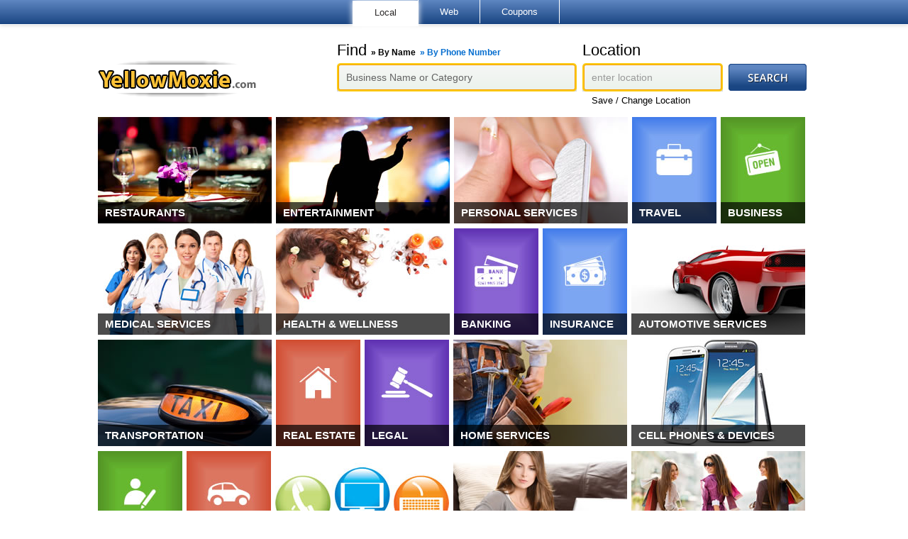

--- FILE ---
content_type: text/html; charset=UTF-8
request_url: http://www.yellowmoxie.com/?pagetype=local&sid=464bfbff3a60e4840a2a42a901053116
body_size: 6705
content:
<!DOCTYPE html PUBLIC "-//W3C//DTD XHTML 1.0 Transitional//EN" "http://www.w3.org/TR/xhtml1/DTD/xhtml1-transitional.dtd">
<html xmlns="http://www.w3.org/1999/xhtml">
<head>
 <meta http-equiv="Content-type" content="text/html; charset=utf-8" />
 <meta http-equiv="X-UA-Compatible" content="IE=EmulateIE9" /> 
 
 <link rel="canonical" href="http://www.yellowmoxie.com/index.php" />
 <meta name="Description" content="YellowMoxie.com is your online resource to help you find local businesses and services. From trendy restaurants to home remodeling companies, start your search on YellowMoxie.com." />
 <title>YellowMoxie.com - Local info, reviews, maps & more</title>
 <link rel="shortcut icon" type="image/x-icon" href="http://d3atv5g3u4qhl3.cloudfront.net/images/favicon.ico" />
 <link rel="stylesheet" href="http://d3atv5g3u4qhl3.cloudfront.net/css/new-style.css" type="text/css" media="all" id="gbstyle"/>
 <link rel="stylesheet" href="http://d3atv5g3u4qhl3.cloudfront.net/css/new-styles.css" type="text/css" media="all" id="gbstyle"/>
 <link href="http://d3atv5g3u4qhl3.cloudfront.net/css/tabs.css" rel="stylesheet" type="text/css" />
 <link rel="stylesheet" href="http://d3atv5g3u4qhl3.cloudfront.net/css/nivo-slider.css" type="text/css" media="screen" />
 <!--[if IE 6]>
 <link rel="stylesheet" href="css/ie6.css" type="text/css" media="all" />
 <script src="http://d3atv5g3u4qhl3.cloudfront.net/js/png-fix.js" type="text/javascript"></script> 
 <![endif]-->
 <script type="text/javascript">
 var action_host = 'http://www.yellowmoxie.com/';
 var cloud_host = 'http://d3atv5g3u4qhl3.cloudfront.net/';
 var pageID='index';
 var phoneAry = Array();
 var year = '2026';
 var weather = '1';
 var loadWeatherURL = '123';
 var gbanner = '1';
 var addthisflag = '1';
 </script>
 
 <script src="http://d3atv5g3u4qhl3.cloudfront.net/js/jquery-1.8.2.js" type="text/javascript"></script>
 <script src="http://d3atv5g3u4qhl3.cloudfront.net/js/fns.js" type="text/javascript"></script>
 <script src="http://d3atv5g3u4qhl3.cloudfront.net/js/jquery.cookie.js" type="text/javascript"></script>
 <script src="http://d3atv5g3u4qhl3.cloudfront.net/js/jquery.ui.core.js"></script>
 <script src="http://d3atv5g3u4qhl3.cloudfront.net/js/jquery.ui.widget.js"></script>
 <script src="http://d3atv5g3u4qhl3.cloudfront.net/js/jquery.ui.position.js"></script>
 <script type="text/javascript" src="http://d3atv5g3u4qhl3.cloudfront.net/js/jquery.ui.autocomplete.js" ></script>
 <link rel="stylesheet" href="http://d3atv5g3u4qhl3.cloudfront.net/css/jquery.ui.autocomplete.css" type="text/css" />
 <link rel="canonical" href="http://www.yellowmoxie.com" />
 
 
 <link rel="canonical" href="http://www.yellowmoxie.com" />
 
 <!--[if lt IE 9]><script type="text/javascript" src="excanvas.js"></script><![endif]-->
 <script type="text/javascript" src="http://d3atv5g3u4qhl3.cloudfront.net/js/tagcanvas.min.js"></script>
 <script type="text/javascript">
 
 $(document).ready(function(){
 try {
 
 TagCanvas.Start('myCanvas','tags',{
 textColour: '#000',
 textHeight: 20,
 outlineColour: '#FFC337',
 txtOpt: true,
 txtScale: 2,
 reverse: true,
 depth: 0.75,
 maxSpeed: 0.01,
 outlineThickness: 2,
 outlineOffset : 5,
 shuffleTags : true,
 stretchX : 2.0,
 wheelZoom : false
 });
 } catch(e) {
 // something went wrong, hide the canvas container
 document.getElementById('myCanvasContainer').style.display = 'none';
 }
 });
 </script>
 <script type="text/javascript" src="http://d3atv5g3u4qhl3.cloudfront.net/js/jquery.nivo.slider.pack.js"></script>
 <script type="text/javascript">
 $(document).ready(function(){
 $('.image-box').nivoSlider({
 effect: 'random', // Specify sets like: 'fold,fade,sliceDown'
 slices: 6, // For slice animations
 boxCols: 6, // For box animations
 boxRows: 4, // For box animations
 animSpeed: 4000, // Slide transition speed
 pauseTime: 4000, // How long each slide will show
 
 
 });
 });
 </script>
 </head>
 <body>
<!-- Google Tag Manager -->
<noscript><iframe src="//www.googletagmanager.com/ns.html?id=GTM-5QH8MP"
height="0" width="0" style="display:none;visibility:hidden"></iframe></noscript>
<script>(function(w,d,s,l,i){w[l]=w[l]||[];w[l].push({'gtm.start':
new Date().getTime(),event:'gtm.js'});var f=d.getElementsByTagName(s)[0],
j=d.createElement(s),dl=l!='dataLayer'?'&l='+l:'';j.async=true;j.src=
'//www.googletagmanager.com/gtm.js?id='+i+dl;f.parentNode.insertBefore(j,f);
})(window,document,'script','dataLayer','GTM-5QH8MP');</script>
<!-- End Google Tag Manager -->
 <!-- Google Analytics Start-->
<script type="text/javascript">

 var _gaq = _gaq || [];
 _gaq.push(['_setAccount', 'UA-26050613-4']);
 _gaq.push(['_setDomainName', 'yellowmoxie.com']);
 _gaq.push(['_trackPageview']);

 (function() {
 var ga = document.createElement('script'); ga.type = 'text/javascript'; ga.async = true;
 ga.src = ('https:' == document.location.protocol ? 'https://ssl' : 'http://www') + '.google-analytics.com/ga.js';
 var s = document.getElementsByTagName('script')[0]; s.parentNode.insertBefore(ga, s);
 })();

</script>
<!-- Google Analytics End-->
 <!-- Page -->
 <div id="page">
 
 <!-- Page Container -->
 <div id="page-container">
 
 <div class="shadetabs">
<ul>
<li class="selected"><a href="http://www.yellowmoxie.com/?pagetype=local&sid=464bfbff3a60e4840a2a42a901053116">Local</a></li>
<li><a href="http://www.yellowmoxie.com/web.php?pagetype=web&sid=464bfbff3a60e4840a2a42a901053116">Web</a></li>
<li><a href="http://www.yellowmoxie.com/couponshome.php?pagetype=coupons&sid=464bfbff3a60e4840a2a42a901053116">Coupons</a></li>
<!--<li><a href="http://www.yellowmoxie.com/shopping.php?sid=464bfbff3a60e4840a2a42a901053116">Shopping</a></li>-->
</ul>
</div>
 <!-- Shell -->
 <div class="shell">
 <!-- Header -->
 <div id="header">
 <!-- Logo -->
 <!--<h1 id="logo" class="notext">
 <a href="http://www.yellowmoxie.com/">YellowMoxie.com</a>
 </h1>
 <!-- END Logo -->
 </div>
 <div class="content"><!-- Logo -->
<h1 id="logo" class="notext fl"> <a href="/">YellowMoxie.com</a> </h1>
<!-- END Logo --> 
<!-- Widecolumn -->
 
 <script type="text/javascript">
 $(document).ready(function(){
 var city=$.cookie("default_city");
 var state=$.cookie("default_state");
 var location=$.cookie("temp_location");
 if(location!=$("#location").val()&&location!="Null,NULL"&&location!="null,null"&&location!=""&&location!=null) { 
 $("#location").val(location.replace(/\+/g," "));
 } 
 });
 </script>
 
<div id="widecolumn" class="fr"> 
 <!-- Search -->
 
 <div style="position:relative;">
 <div id="search" class="box-shadow"> 
 
 <form class="topsearchform" action="http://www.yellowmoxie.com/seo/dofind.php" method="get" id="search-local" onsubmit="return checkform()">
 <input type="hidden" name="st" value="citysearchcategory" />
 
 <input type="hidden" name="sid" id="sid" value="464bfbff3a60e4840a2a42a901053116" /> 
 <input type="hidden" name="st" value="citysearchcategory" />
 <fieldset id="k_box" class="short-side fl">
 <label> Find <span class="name hover">» <a id="k_txt_name" href="javascript:void(0);" onclick="show_k_box('name');">By Name</a></span> <span class="phones">» <a id="k_txt_phone" href="javascript:void(0);" onclick="show_k_box('phone', true);">By Phone Number</a></span> </label>
 <div class="field">
 <div class="field-r">
 <input type="text" name="keyword" id="keywords" class="blink" onkeyup="keyword_onkeyup(this.value)" onchange="keyword_onkeyup(this.value)" onfocus="keyword_onkeyup(this.value)" onblur="keyword_onkeyup(this.value)" value="Business Name or Category" title="Business Name or Category" />
 </div>
 </div>
 </fieldset>
 <fieldset id="loc_box" class="wide-side fl">
 <label>Location</label>
 <div class="field">
 <div class="field-r" style="padding-right:0;"><input autocomplete="off" type="text" title="Enter Location" name="location" id="location" class="blink" value="" /></div>
 </div>
 <div class="cl">&nbsp;</div>
 <span><a href="javascript:void(0)" id="changeloc">Save / Change Location</a></span>
 </fieldset>
 <input type="submit" id="btnSubmit" class="submit notext fl" value="Search">
 <div class="cl">&nbsp;</div>
 </form>
 </div>
 
 <!-- Bad Location Box -->
 <div id="bad_loc" class="bad_loc box-shadow"></div>
 </div>
 <!-- END Search --> 
</div>
<!-- END widecolumn --> 
</div>
<div id="ex3c" style="z-index:99999;position:absolute;width:240px;display:none;border:1px solid #CDCECE;filter: progid:DXImageTransform.Microsoft.Shadow(color=#999999,direction=135,strength=5);" >
 <table id="ex3c" width="100%" height="100%" border="0" style="background:white;">
 <tr>
 <td class="jqmnContent"><p></p></td>
 <td valign="top" align="right"><img src="http://d3atv5g3u4qhl3.cloudfront.net/images/btn_close.gif" border="0" id="closejqmnotice" style="cursor:pointer"></td>
 </tr>
 </table>
</div>
<div class="spacer"></div>


<!-- Home Boxes -->
 <div class="home-boxes">
 <ul>
 <li>
 <div class="image-box">
 <div class="title">
 <span class="fr">&nbsp;</span>
 <h3>Restaurants</h3>
 </div>
 <div class="cl">&nbsp;</div>
 <img src="http://d3atv5g3u4qhl3.cloudfront.net/images/restaurant.jpg" height="150" width="245" />
 </div>
 <div class="text-box orange">
 <h2>Restaurants</h2>
 <p>Near , </p>
 <ol>
 <li>&raquo; <a onclick="check_new_form('http://www.yellowmoxie.com/results.php?keywords=pizza&sid=464bfbff3a60e4840a2a42a901053116')" href="javascript:;" rel="nofollow">Pizza</a></li>
 <li>&raquo; <a onclick="check_new_form('http://www.yellowmoxie.com/results.php?keywords=chinese&sid=464bfbff3a60e4840a2a42a901053116')" href="javascript:;" rel="nofollow">Chinese</a></li>
 <li>&raquo; <a onclick="check_new_form('http://www.yellowmoxie.com/results.php?keywords=mexican&sid=464bfbff3a60e4840a2a42a901053116')" href="javascript:;" rel="nofollow">Mexican</a></li>
 </ol>
 
 <a onclick="check_new_form('http://www.yellowmoxie.com/results.php?keywords=restaurants&sid=464bfbff3a60e4840a2a42a901053116')" href="javascript:;" class="button-2" rel="nofollow"><span>More Options</span></a>
 </div>
 </li>
 <li>
 <div class="image-box">
 <div class="title" >
 <span class="fr">&nbsp;</span>
 <h3>Entertainment</h3>
 </div>
 <div class="cl">&nbsp;</div>
 <img src="http://d3atv5g3u4qhl3.cloudfront.net/images/entertainment.jpg" height="150" width="245"/>
 </div>
 <div class="text-box orange">
 <h2>Entertainment</h2>
 <p>Near , </p>
 <ol>
 <li>&raquo; <a onclick="check_new_form('http://www.yellowmoxie.com/results.php?keywords=movie+theaters&sid=464bfbff3a60e4840a2a42a901053116')" href="javascript:;" rel="nofollow">Movie Theaters</a></li>
 <li>&raquo; <a onclick="check_new_form('http://www.yellowmoxie.com/results.php?keywords=bowling&sid=464bfbff3a60e4840a2a42a901053116')" href="javascript:;" rel="nofollow">Bowling</a></li>
 <li>&raquo; <a onclick="check_new_form('http://www.yellowmoxie.com/results.php?keywords=concerts&sid=464bfbff3a60e4840a2a42a901053116')" href="javascript:;" rel="nofollow">Concerts</a></li>
 </ol>
 
 <a onclick="check_new_form('http://www.yellowmoxie.com/results.php?keywords=entertainment&sid=464bfbff3a60e4840a2a42a901053116')" href="javascript:;" class="button-2" rel="nofollow"><span>More Options</span></a>
 </div>
 </li>
 <li>
 <div class="image-box">
 <div class="title">
 <span class="fr">&nbsp;</span>
 <h3>Personal Services</h3>
 </div>
 <div class="cl">&nbsp;</div>
 <img src="http://d3atv5g3u4qhl3.cloudfront.net/images/persona-services.jpg" height="150" width="245" />
 </div>
 <div class="text-box orange">
 <h2>Personal Services</h2>
 <p>Near , </p>
 <ol>
 <li>&raquo; <a onclick="check_new_form('http://www.yellowmoxie.com/results.php?keywords=dry+cleaning&sid=464bfbff3a60e4840a2a42a901053116')" href="javascript:;" rel="nofollow">Dry Cleaning</a></li>
 <li>&raquo; <a onclick="check_new_form('http://www.yellowmoxie.com/results.php?keywords=nail+salons&sid=464bfbff3a60e4840a2a42a901053116')" href="javascript:;" rel="nofollow">Nail Salons</a></li>
 <li>&raquo; <a onclick="check_new_form('http://www.yellowmoxie.com/results.php?keywords=hair+salons&sid=464bfbff3a60e4840a2a42a901053116')" href="javascript:;" rel="nofollow">Hair Salons</a></li>
 </ol>
 
 <a onclick="check_new_form('http://www.yellowmoxie.com/results.php?keywords=personal+services&sid=464bfbff3a60e4840a2a42a901053116')" href="javascript:;" class="button-2" rel="nofollow"><span>More Options</span></a>
 </div>
 </li>
 
 
 <li style="width:119px;">
 <div class="image-box1" style="width:119px;">
 <div class="title1">
 <span class="fr">&nbsp;</span>
 <h3>TRAVEL</h3>
 </div>
 <div class="cl">&nbsp;</div>
 <img src="http://d3atv5g3u4qhl3.cloudfront.net/images/travel-front.jpg" height="150" width="119" />
 </div>
 <div class="text-box1 green">
 <h2>Travel</h2>
 <p>Near , </p>
 <ol>
 <li>&raquo; <a onclick="check_new_form('http://www.yellowmoxie.com/results.php?keywords=hotels&sid=464bfbff3a60e4840a2a42a901053116')" href="javascript:;" rel="nofollow">Hotels</a></li>
 <li>&raquo; <a onclick="check_new_form('http://www.yellowmoxie.com/results.php?keywords=car+rental&sid=464bfbff3a60e4840a2a42a901053116')" href="javascript:;" rel="nofollow">Car Rental</a></li>
 <li>&raquo; <a onclick="check_new_form('http://www.yellowmoxie.com/results.php?keywords=travel+agents&sid=464bfbff3a60e4840a2a42a901053116')" href="javascript:;" rel="nofollow">Travel Agents</a></li>
 </ol>
 
 <a onclick="check_new_form('http://www.yellowmoxie.com/results.php?keywords=travel&sid=464bfbff3a60e4840a2a42a901053116')" href="javascript:;" class="button-2" rel="nofollow"><span>More Options</span></a>
 </div>
 </li>
 
 <li style="width:119px;">
 <div class="image-box2">
 <div class="title1">
 <span class="fr">&nbsp;</span>
 <h3>Business</h3>
 </div>
 <div class="cl">&nbsp;</div>
 <div style="overflow:hidden;"><img src="http://d3atv5g3u4qhl3.cloudfront.net/images/business-front.jpg" height="150" width="119" /></div>
 </div>
 <div class="text-box2 green">
 <h2>Business</h2>
 <p>Near , </p>
 <ol>
 <li>&raquo; <a onclick="check_new_form('http://www.yellowmoxie.com/results.php?keywords=shipping&sid=464bfbff3a60e4840a2a42a901053116')" href="javascript:;" rel="nofollow">Shipping</a></li>
 <li>&raquo; <a onclick="check_new_form('http://www.yellowmoxie.com/results.php?keywords=wholesale&sid=464bfbff3a60e4840a2a42a901053116')" href="javascript:;" rel="nofollow">Wholesale</a></li>
 <li>&raquo; <a onclick="check_new_form('http://www.yellowmoxie.com/results.php?keywords=notary+public&sid=464bfbff3a60e4840a2a42a901053116')" href="javascript:;" rel="nofollow">Notary Public</a></li>
 </ol>
 
 <a onclick="check_new_form('http://www.yellowmoxie.com/results.php?keywords=business&sid=464bfbff3a60e4840a2a42a901053116')" class="button-2" href="javascript:;" rel="nofollow"><span>More Options</span></a>
 </div>
 </li>

 
 <li>
 <div class="image-box">
 <div class="title">
 <h3>Medical Services</h3>
 </div>
 <div class="cl">&nbsp;</div>
 <img src="http://d3atv5g3u4qhl3.cloudfront.net/images/medical-service.jpg" height="150" width="245" />
 </div>
 <div class="text-box green">
 <h2>Medical Services</h2>
 <p>Near , </p>
 <ol>
 <li>&raquo; <a onclick="check_new_form('http://www.yellowmoxie.com/results.php?keywords=hospitals&sid=464bfbff3a60e4840a2a42a901053116')" href="javascript:;" rel="nofollow">Hospitals</a></li>
 <li>&raquo; <a onclick="check_new_form('http://www.yellowmoxie.com/results.php?keywords=health+clinics&sid=464bfbff3a60e4840a2a42a901053116')" href="javascript:;" rel="nofollow">Health Clinics</a></li>
 <li>&raquo; <a onclick="check_new_form('http://www.yellowmoxie.com/results.php?keywords=dentists&sid=464bfbff3a60e4840a2a42a901053116')" href="javascript:;" rel="nofollow">Dentists</a></li>
 </ol>
 <a onclick="check_new_form('http://www.yellowmoxie.com/results.php?keywords=medical+services&sid=464bfbff3a60e4840a2a42a901053116')" href="javascript:;" class="button-2" rel="nofollow"><span>More Options</span></a>
 </div>
 </li>
 
 <li>
 <div class="image-box">
 <div class="title">
 <h3>Health &amp; Wellness</h3>
 </div>
 <div class="cl">&nbsp;</div>
 <img src="http://d3atv5g3u4qhl3.cloudfront.net/images/health-wellness.jpg" height="150" width="245" />
 </div>
 <div class="text-box green">
 <h2>Health &amp; Wellness</h2>
 <p>Near , </p>
 <ol>
 <li>&raquo; <a onclick="check_new_form('http://www.yellowmoxie.com/results.php?keywords=day+spas&sid=464bfbff3a60e4840a2a42a901053116')" href="javascript:;" rel="nofollow">Day Spas</a></li>
 <li>&raquo; <a onclick="check_new_form('http://www.yellowmoxie.com/results.php?keywords=gyms&sid=464bfbff3a60e4840a2a42a901053116')" href="javascript:;" rel="nofollow">Gyms</a></li>
 <li>&raquo; <a onclick="check_new_form('http://www.yellowmoxie.com/results.php?keywords=weight+loss+centers&sid=464bfbff3a60e4840a2a42a901053116')" href="javascript:;" rel="nofollow">Weight Loss Centers</a></li>
 </ol>
 <a onclick="check_new_form('http://www.yellowmoxie.com/results.php?keywords=health+wellness&sid=464bfbff3a60e4840a2a42a901053116')" href="javascript:;" class="button-2" rel="nofollow"><span>More Options</span></a>
 </div>
 </li>
 
 <li style="width:119px;">
 <div class="image-box1" style="width:119px;">
 <div class="title1">
 <span class="fr">&nbsp;</span>
 <h3>Banking</h3>
 </div>
 <div class="cl">&nbsp;</div>
 <img src="http://d3atv5g3u4qhl3.cloudfront.net/images/banking.jpg" height="150" width="119" />
 </div>
 <div class="text-box1 green">
 <h2>Banking</h2>
 <p>Near , </p>
 <ol>
 <li>&raquo; <a onclick="check_new_form('http://www.yellowmoxie.com/results.php?keywords=atm&sid=464bfbff3a60e4840a2a42a901053116')" href="javascript:;" rel="nofollow">ATM</a></li>
 <li>&raquo; <a onclick="check_new_form('http://www.yellowmoxie.com/results.php?keywords=credit+union&sid=464bfbff3a60e4840a2a42a901053116')" href="javascript:;" rel="nofollow">Credit Union</a></li>
 <li>&raquo; <a onclick="check_new_form('http://www.yellowmoxie.com/results.php?keywords=local+branches&sid=464bfbff3a60e4840a2a42a901053116')" href="javascript:;" rel="nofollow">Local Branches</a></li>
 </ol>
 
 <a onclick="check_new_form('http://www.yellowmoxie.com/results.php?keywords=banking&sid=464bfbff3a60e4840a2a42a901053116')" href="javascript:;" class="button-2" rel="nofollow"><span>More Options</span></a>
 </div>
 </li>
 
 <li style="width:119px;">
 <div class="image-box2">
 <div class="title1">
 <span class="fr">&nbsp;</span>
 <h3>Insurance</h3>
 </div>
 <div class="cl">&nbsp;</div>
 <img src="http://d3atv5g3u4qhl3.cloudfront.net/images/insurance-front.jpg" height="150" width="119" />
 </div>
 <div class="text-box2 green">
 <h2>Insurance</h2>
 <p>Near , </p>
 <ol>
 <li>&raquo; <a onclick="check_new_form('http://www.yellowmoxie.com/results.php?keywords=health+insurance&sid=464bfbff3a60e4840a2a42a901053116')" href="javascript:;" rel="nofollow">Health Insurance</a></li>
 <li>&raquo; <a onclick="check_new_form('http://www.yellowmoxie.com/results.php?keywords=auto+insurance&sid=464bfbff3a60e4840a2a42a901053116')" href="javascript:;" rel="nofollow">Auto Insurance</a></li>
 <li>&raquo; <a onclick="check_new_form('http://www.yellowmoxie.com/results.php?keywords=business+insurance&sid=464bfbff3a60e4840a2a42a901053116')" href="javascript:;" rel="nofollow">Business Insur</a></li>
 </ol>
 
 <a onclick="check_new_form('http://www.yellowmoxie.com/results.php?keywords=insurance&sid=464bfbff3a60e4840a2a42a901053116')" class="button-2" rel="nofollow"><span>More Options</span></a>
 </div>
 </li>

 <li>
 <div class="image-box">
 <div class="title">
 <span class="fr">&nbsp;</span>
 <h3>Automotive Services</h3>
 </div>
 <div class="cl">&nbsp;</div>
 <img src="http://d3atv5g3u4qhl3.cloudfront.net/images/automotive.jpg" height="150" width="245" />
 </div>
 <div class="text-box blue">
 <h2>Automotive Services</h2>
 <p>Near , </p>
 <ol>
 <li>&raquo; <a onclick="check_new_form('http://www.yellowmoxie.com/results.php?keywords=repair+shoperships&sid=464bfbff3a60e4840a2a42a901053116')" href="javascript:;" rel="nofollow">Repair Shop</a></li>
 <li>&raquo; <a onclick="check_new_form('http://www.yellowmoxie.com/results.php?keywords=oil+change&sid=464bfbff3a60e4840a2a42a901053116')" href="javascript:;" rel="nofollow">Oil Change</a></li>
 <li>&raquo; <a onclick="check_new_form('http://www.yellowmoxie.com/results.php?keywords=car+wash&sid=464bfbff3a60e4840a2a42a901053116')" href="javascript:;" rel="nofollow">Car Wash</a></li>
 </ol>
 <a onclick="check_new_form('http://www.yellowmoxie.com/results.php?keywords=automotive+services&sid=464bfbff3a60e4840a2a42a901053116')" href="javascript:;" class="button-2" rel="nofollow"><span>More Options</span></a>
 </div>
 </li>
 
 
 <li>
 <div class="image-box">
 <div class="title">
 <span class="fr">&nbsp;</span>
 <h3>Transportation</h3>
 </div>
 <div class="cl">&nbsp;</div>
 <img src="http://d3atv5g3u4qhl3.cloudfront.net/images/transportation.jpg" height="150" width="245" >
 </div>
 <div class="text-box blue">
 <h2>Transportation</h2>
 <p>Near , </p>
 <ol>
 <li>&raquo; <a onclick="check_new_form('http://www.yellowmoxie.com/results.php?keywords=taxi&sid=464bfbff3a60e4840a2a42a901053116')" href="javascript:;" rel="nofollow">Taxi</a></li>
 <li>&raquo; <a onclick="check_new_form('http://www.yellowmoxie.com/results.php?keywords=limo+services&sid=464bfbff3a60e4840a2a42a901053116')" href="javascript:;" rel="nofollow">Limo Services</a></li>
 <li>&raquo; <a onclick="check_new_form('http://www.yellowmoxie.com/results.php?keywords=airport+shuttle&sid=464bfbff3a60e4840a2a42a901053116')" href="javascript:;" rel="nofollow">Airport Shuttle</a></li>
 </ol>
 <a onclick="check_new_form('http://www.yellowmoxie.com/results.php?keywords=transportation&sid=464bfbff3a60e4840a2a42a901053116')" href="javascript:;" class="button-2" rel="nofollow"><span>More Options</span></a>
 </div>
 </li>
 
 <li style="width:119px;">
 <div class="image-box1" style="width:119px;">
 <div class="title1">
 <span class="fr">&nbsp;</span>
 <h3>Real Estate</h3>
 </div>
 <div class="cl">&nbsp;</div>
 <img src="http://d3atv5g3u4qhl3.cloudfront.net/images/real-estate.jpg" height="150" width="119" />
 </div>
 <div class="text-box1 green">
 <h2>RealEstate</h2>
 <p>Near , </p>
 <ol>
 <li>&raquo; <a onclick="check_new_form('http://www.yellowmoxie.com/results.php?keywords=hotels&sid=464bfbff3a60e4840a2a42a901053116')" href="javascript:;" rel="nofollow">Home Rental</a></li>
 <li>&raquo; <a onclick="check_new_form('http://www.yellowmoxie.com/results.php?keywords=car+rental&sid=464bfbff3a60e4840a2a42a901053116')" href="javascript:;" rel="nofollow">Apt Rental</a></li>
 <li>&raquo; <a onclick="check_new_form('http://www.yellowmoxie.com/results.php?keywords=flights&sid=464bfbff3a60e4840a2a42a901053116')" href="javascript:;" rel="nofollow">Estate Agents</a></li>
 </ol>
 
 <a onclick="check_new_form('http://www.yellowmoxie.com/results.php?keywords=real+estate&sid=464bfbff3a60e4840a2a42a901053116')" href="javascript:;" class="button-2" rel="nofollow"><span>More Options</span></a>
 </div>
 </li>
 
 <li style="width:119px;">
 <div class="image-box2">
 <div class="title1">
 <span class="fr">&nbsp;</span>
 <h3>Legal</h3>
 </div>
 <div class="cl">&nbsp;</div>
 <img src="http://d3atv5g3u4qhl3.cloudfront.net/images/legal_advice.jpg" height="150" width="119" />
 </div>
 <div class="text-box2 green">
 <h2>Legal</h2>
 <p>Near , </p>
 <ol>
 <li>&raquo; <a onclick="check_new_form('http://www.yellowmoxie.com/results.php?keywords=business+advice&sid=464bfbff3a60e4840a2a42a901053116')" href="javascript:;" rel="nofollow">Business Advice</a></li>
 <li>&raquo; <a onclick="check_new_form('http://www.yellowmoxie.com/results.php?keywords=personal+advice&sid=464bfbff3a60e4840a2a42a901053116')" href="javascript:;" rel="nofollow">Personal Advice</a></li>
 <li>&raquo; <a onclick="check_new_form('http://www.yellowmoxie.com/results.php?keywords=divorce+attorney&sid=464bfbff3a60e4840a2a42a901053116')" href="javascript:;" rel="nofollow">Divorce Attorney</a></li>
 </ol>
 
 <a onclick="check_new_form('http://www.yellowmoxie.com/results.php?keywords=legal+advice&sid=464bfbff3a60e4840a2a42a901053116')" href="javascript:;" class="button-2" rel="nofollow"><span>More Options</span></a>
 </div>
 </li>
 
 <li>
 <div class="image-box">
 <div class="title">
 <h3>Home Services</h3>
 </div>
 <div class="cl">&nbsp;</div>
 <img src="http://d3atv5g3u4qhl3.cloudfront.net/images/home=services.jpg" height="150" width="245" />
 </div>
 <div class="text-box blue">
 <h2>Home Services</h2>
 <p>Near , </p>
 <ol>
 <li>&raquo; <a onclick="check_new_form('http://www.yellowmoxie.com/results.php?keywords=plumber&sid=464bfbff3a60e4840a2a42a901053116')" href="javascript:;" rel="nofollow">Plumber</a></li>
 <li>&raquo; <a onclick="check_new_form('http://www.yellowmoxie.com/results.php?keywords=pest+control&sid=464bfbff3a60e4840a2a42a901053116')" href="javascript:;" rel="nofollow">Pest Control</a></li>
 <li>&raquo; <a onclick="check_new_form('http://www.yellowmoxie.com/results.php?keywords=locksmith&sid=464bfbff3a60e4840a2a42a901053116')" href="javascript:;"rel="nofollow">Locksmith</a></li>
 </ol>
 <a onclick="check_new_form('http://www.yellowmoxie.com/results.php?keywords=home+services&sid=464bfbff3a60e4840a2a42a901053116')" href="javascript:;" class="button-2" rel="nofollow"><span>More Options</span></a>
 </div>
 </li>
 <li>
 <div class="image-box">
 <div class="title">
 <h3>Cell Phones &amp; Devices</h3>
 </div>
 <div class="cl">&nbsp;</div>
 <img src="http://d3atv5g3u4qhl3.cloudfront.net/images/cell-phones.jpg" height="150" width="245" />
 </div>
 <div class="text-box blue">
 <h2>Cell Phones &amp; Devices</h2>
 <p>Near , </p>
 <ol>
 <li>&raquo; <a onclick="check_new_form('http://www.yellowmoxie.com/results.php?keywords=verizon&sid=464bfbff3a60e4840a2a42a901053116')" href="javascript:;" rel="nofollow">Verizon</a></li>
 <li>&raquo; <a onclick="check_new_form('http://www.yellowmoxie.com/results.php?keywords=sprint&sid=464bfbff3a60e4840a2a42a901053116')" href="javascript:;" rel="nofollow">Sprint</a></li>
 <li>&raquo; <a onclick="check_new_form('http://www.yellowmoxie.com/results.php?keywords=tmobile&sid=464bfbff3a60e4840a2a42a901053116')" href="javascript:;" rel="nofollow">TMobile</a></li>
 </ol>
 <a onclick="check_new_form('http://www.yellowmoxie.com/results.php?keywords=cell+phones+devices&sid=464bfbff3a60e4840a2a42a901053116')" href="javascript:;" class="button-2" rel="nofollow"><span>More Options</span></a>
 </div>
 </li>
 
 <li style="width:119px;">
 <div class="image-box2">
 <div class="title1">
 <span class="fr">&nbsp;</span>
 <h3>Education</h3>
 </div>
 <div class="cl">&nbsp;</div>
 <img src="http://d3atv5g3u4qhl3.cloudfront.net/images/education.jpg" height="150" width="119" />
 </div>
 <div class="text-box2 green">
 <h2>Education</h2>
 <p>Near , </p>
 <ol>
 <li>&raquo; <a onclick="check_new_form('http://www.yellowmoxie.com/results.php?keywords=colleges&sid=464bfbff3a60e4840a2a42a901053116')" href="javascript:;"rel="nofollow">Colleges</a></li>
 <li>&raquo; <a onclick="check_new_form('http://www.yellowmoxie.com/results.php?keywords=universities&sid=464bfbff3a60e4840a2a42a901053116')" href="javascript:;" rel="nofollow">Universities</a></li>
 <li>&raquo; <a onclick="check_new_form('http://www.yellowmoxie.com/results.php?keywords=trade+schools&sid=464bfbff3a60e4840a2a42a901053116')" href="javascript:;" rel="nofollow">Trade Schools</a></li>
 </ol>
 
 <a onclick="check_new_form('http://www.yellowmoxie.com/results.php?keywords=education&sid=464bfbff3a60e4840a2a42a901053116')" href="javascript:;" class="button-2" rel="nofollow"><span>More Options</span></a>
 </div>
 </li>
 
 <li style="width:119px;">
 <div class="image-box1" style="width:119px;">
 <div class="title1">
 <span class="fr">&nbsp;</span>
 <h3>Automotive</h3>
 </div>
 <div class="cl">&nbsp;</div>
 <img src="http://d3atv5g3u4qhl3.cloudfront.net/images/automotive-front.jpg" height="150" width="119" >
 </div>
 <div class="text-box1 green">
 <h2>Automotive</h2>
 <p>Near , </p>
 <ol>
 <li>&raquo; <a onclick="check_new_form('http://www.yellowmoxie.com/results.php?keywords=new+car+dealerships&sid=464bfbff3a60e4840a2a42a901053116')" href="javascript:;" rel="nofollow">New Car</a></li>
 <li>&raquo; <a onclick="check_new_form('http://www.yellowmoxie.com/results.php?keywords=used+car+dealerships&sid=464bfbff3a60e4840a2a42a901053116')" href="javascript:;" rel="nofollow">Used Car</a></li>
 <li>&raquo; <a onclick="check_new_form('http://www.yellowmoxie.com/results.php?keywords=auto+auctions&sid=464bfbff3a60e4840a2a42a901053116')" href="javascript:;" rel="nofollow">Auto Auctions</a></li>
 </ol>
 
 <a onclick="check_new_form('http://www.yellowmoxie.com/results.php?keywords=automotive&sid=464bfbff3a60e4840a2a42a901053116" href="javascript:;" class="button-2" rel="nofollow"><span>More Options</span></a>
 </div>
 </li>
 
 
 <li>
 <div class="image-box">
 <div class="title">
 <h3>Phone &amp; Internet</h3>
 </div>
 <div class="cl">&nbsp;</div>
 <img src="http://d3atv5g3u4qhl3.cloudfront.net/images/phone-internet-service.jpg" height="150" width="245" />
 </div>
 <div class="text-box blue">
 <h2>Phone &amp; Internet</h2>
 <p>Near , </p>
 <ol>
 <li>&raquo; <a onclick="check_new_form('http://www.yellowmoxie.com/results.php?keywords=cable+service&sid=464bfbff3a60e4840a2a42a901053116')" href="javascript:;" rel="nofollow">Cable Service</a></li>
 <li>&raquo; <a onclick="check_new_form('http://www.yellowmoxie.com/results.php?keywords=satellite+tv+service&sid=464bfbff3a60e4840a2a42a901053116')" href="javascript:;" rel="nofollow">Satellite TV Service </a></li>
 <li>&raquo; <a onclick="check_new_form('http://www.yellowmoxie.com/results.php?keywords=internet+services&sid=464bfbff3a60e4840a2a42a901053116')" href="javascript:;" rel="nofollow">Internet Services</a></li>
 </ol>
 <a onclick="check_new_form('http://www.yellowmoxie.com/results.php?keywords=phone+internet&sid=464bfbff3a60e4840a2a42a901053116')" href="javascript:;" class="button-2" rel="nofollow"><span>More Options</span></a>
 </div>
 </li>
 <li>
 <div class="image-box">
 <div class="title">
 <h3>Personal Finance</h3>
 </div>
 <div class="cl">&nbsp;</div>
 <img src="http://d3atv5g3u4qhl3.cloudfront.net/images/personal-finance.jpg" height="150" width="245" />
 </div>
 <div class="text-box blue">
 <h2>Personal Finance</h2>
 <p>Near , </p>
 <ol>
 <li>&raquo; <a onclick="check_new_form('http://www.yellowmoxie.com/results.php?keywords=mortgage+loans&sid=464bfbff3a60e4840a2a42a901053116')" href="javascript:;" rel="nofollow">Mortgage Loans</a></li>
 <li>&raquo; <a onclick="check_new_form('http://www.yellowmoxie.com/results.php?keywords=payday+loans&sid=464bfbff3a60e4840a2a42a901053116')" href="javascript:;" rel="nofollow">Payday Loans</a></li>
 <li>&raquo; <a onclick="check_new_form('http://www.yellowmoxie.com/results.php?keywords=personal+loans&sid=464bfbff3a60e4840a2a42a901053116')" href="javascript:;" rel="nofollow">Personal Loans</a></li>
 </ol>
 <a onclick="check_new_form('http://www.yellowmoxie.com/results.php?keywords=personal+finance&sid=464bfbff3a60e4840a2a42a901053116')" href="javascript:;" class="button-2" rel="nofollow"><span>More Options</span></a>
 </div>
 </li>
 <li>
 <div class="image-box">
 <div class="title">
 <h3>Shopping</h3>
 </div>
 <div class="cl">&nbsp;</div>
 <img src="http://d3atv5g3u4qhl3.cloudfront.net/images/shop.jpg" height="150" width="245"/>
 </div>
 <div class="text-box blue">
 <h2>Shopping</h2>
 <p>Near , </p>
 <ol>
 <li>&raquo; <a onclick="check_new_form('http://www.yellowmoxie.com/results.php?keywords=shopping+malls&sid=464bfbff3a60e4840a2a42a901053116')" href="javascript:;" rel="nofollow">Shopping Malls</a></li>
 <li>&raquo; <a onclick="check_new_form('http://www.yellowmoxie.com/results.php?keywords=boutique+stores&sid=464bfbff3a60e4840a2a42a901053116')" href="javascript:;" rel="nofollow">Boutique Stores</a></li>
 <li>&raquo; <a onclick="check_new_form('http://www.yellowmoxie.com/results.php?keywords=outlets&sid=464bfbff3a60e4840a2a42a901053116')" rel="nofollow">Outlets</a></li>
 </ol>
 <a onclick="check_new_form('http://www.yellowmoxie.com/results.php?keywords=services&sid=464bfbff3a60e4840a2a42a901053116')" href="javascript:;" class="button-2" rel="nofollow"><span>More Options</span></a>
 </div>
 </li>



 </ul>
 <div class="cl">&nbsp;</div>
 </div>
 <!-- END Home Boxes -->
 <script type="text/javascript">
var $CONFIG = {};
var $CLTMSG={end:""};
</script>
<!--<script src="http://d3atv5g3u4qhl3.cloudfront.net/js/yunying_unlogin3.js" type="text/javascript"></script>-->
<div class="spacer"></div>
<div style="overflow:hidden; margin-top:-43px;">
<img src="http://d3atv5g3u4qhl3.cloudfront.net/images/shadow.png"/>
</div>
<div class="spacer"></div>
<!-- <h2 style=" margin:20px 0px 0px 0px; text-transform: uppercase; font-size:25px; color:#FFC337; "> Popular <span>Categories</span></h2>-->
<div style=" float:left;">
<div style="overflow:hidden; margin-top:10px;">
 <img src="http://d3atv5g3u4qhl3.cloudfront.net/images/popular-categories.png"/>
 </div>
 <div id="myCanvasContainer" style="margin-top:-30px;">
 <canvas width="690" height="400" id="myCanvas">
 
 </canvas>
 </div>
</div>
 



<div style="clear:both;"></div>

<div id="tags">
 <ul>
 
 <li><a href="javascript:;" onclick="check_new_form('http://www.yellowmoxie.com/results.php?keywords=fast+food&sid=464bfbff3a60e4840a2a42a901053116')" >Fast Food </a></li>
 <li><a href="javascript:;" onclick="check_new_form('http://www.yellowmoxie.com/results.php?keywords=pizza&sid=464bfbff3a60e4840a2a42a901053116')" >Pizza </a></li>
 <li><a href="javascript:;" onclick="check_new_form('http://www.yellowmoxie.com/results.php?keywords=chinese&sid=464bfbff3a60e4840a2a42a901053116')" >Chinese </a></li>
 <li><a href="javascript:;" onclick="check_new_form('http://www.yellowmoxie.com/results.php?keywords=mexican&sid=464bfbff3a60e4840a2a42a901053116')">Mexican </a></li>
 <li><a href="javascript:;" onclick="check_new_form('http://www.yellowmoxie.com/results.php?keywords=movie+theaters&sid=464bfbff3a60e4840a2a42a901053116')">Movie Theaters </a></li>
 <li><a href="javascript:;" onclick="check_new_form('http://www.yellowmoxie.com/results.php?keywords=bowling&sid=464bfbff3a60e4840a2a42a901053116')">Bowling </a></li>
 <li><a href="javascript:;" onclick="check_new_form('http://www.yellowmoxie.com/results.php?keywords=concerts&sid=464bfbff3a60e4840a2a42a901053116')" >Concerts </a></li> 
 <li><a href="javascript:;" onclick="check_new_form('http://www.yellowmoxie.com/results.php?keywords=atm&sid=464bfbff3a60e4840a2a42a901053116')" >ATM </a></li>
 <li><a href="javascript:;" onclick="check_new_form('http://www.yellowmoxie.com/results.php?keywords=credit+union&sid=464bfbff3a60e4840a2a42a901053116')" >Credit Union </a></li>
 <li><a href="javascript:;" onclick="check_new_form('http://www.yellowmoxie.com/results.php?keywords=banks&sid=464bfbff3a60e4840a2a42a901053116')" >Banks </a></li> 
 <li><a href="javascript:;" onclick="check_new_form('http://www.yellowmoxie.com/results.php?keywords=shipping&sid=464bfbff3a60e4840a2a42a901053116')">Shipping </a></li>
 <li><a href="javascript:;" onclick="check_new_form('http://www.yellowmoxie.com/results.php?keywords=wholesale&sid=464bfbff3a60e4840a2a42a901053116')" >Wholesale </a></li>
 <li><a href="javascript:;" onclick="check_new_form('http://www.yellowmoxie.com/results.php?keywords=notary+public&sid=464bfbff3a60e4840a2a42a901053116')" >Notary Public </a></li> 
 <li><a href="javascript:;" onclick="check_new_form('http://www.yellowmoxie.com/results.php?keywords=mortgage+loans&sid=464bfbff3a60e4840a2a42a901053116')" >Mortgage Loans </a></li>
 <li><a href="javascript:;" onclick="check_new_form('http://www.yellowmoxie.com/results.php?keywords=stock+trading&sid=464bfbff3a60e4840a2a42a901053116')" >Stock Trading </a></li>
 <li><a href="javascript:;" onclick="check_new_form('http://www.yellowmoxie.com/results.php?keywords=personal+loans&sid=464bfbff3a60e4840a2a42a901053116')" >Personal Loans </a></li> 
 <li><a href="javascript:;" onclick="check_new_form('http://www.yellowmoxie.com/results.php?keywords=auto+insurance&sid=464bfbff3a60e4840a2a42a901053116')">Auto Insurance </a></li>
 <li><a href="javascript:;" onclick="check_new_form('http://www.yellowmoxie.com/results.php?keywords=life+insurance&sid=464bfbff3a60e4840a2a42a901053116')" >Life Insurance </a></li> 
 <li><a href="javascript:;" onclick="check_new_form('http://www.yellowmoxie.com/results.php?keywords=dentists&sid=464bfbff3a60e4840a2a42a901053116')" >Dentists</a></li> 
 <li><a href="javascript:;" onclick="check_new_form('http://www.yellowmoxie.com/results.php?keywords=tires&sid=464bfbff3a60e4840a2a42a901053116')" >Tires</a></li>
 <li><a href="javascript:;" onclick="check_new_form('http://www.yellowmoxie.com/results.php?keywords=car+wash&sid=464bfbff3a60e4840a2a42a901053116')">Car Wash </a></li> 
 <li><a href="javascript:;" onclick="check_new_form('http://www.yellowmoxie.com/results.php?keywords=att&sid=464bfbff3a60e4840a2a42a901053116')">AT&amp;T </a></li>
 <li><a href="javascript:;" onclick="check_new_form('http://www.yellowmoxie.com/results.php?keywords=verizon&sid=464bfbff3a60e4840a2a42a901053116')" >Verizon </a></li>
 <li><a href="javascript:;" onclick="check_new_form('http://www.yellowmoxie.com/results.php?keywords=sprint&sid=464bfbff3a60e4840a2a42a901053116')" >Sprint </a></li>
 <li><a href="javascript:;" onclick="check_new_form('http://www.yellowmoxie.com/results.php?keywords=tmobile&sid=464bfbff3a60e4840a2a42a901053116')" >TMobile </a></li> 
 <li><a href="javascript:;" onclick="check_new_form('http://www.yellowmoxie.com/results.php?keywords=divorce+attorney&sid=464bfbff3a60e4840a2a42a901053116')" >Divorce Attorney</a></li>
 <li><a href="javascript:;" onclick="check_new_form('http://www.yellowmoxie.com/results.php?keywords=boutique+stores&sid=464bfbff3a60e4840a2a42a901053116')" >Boutique Stores </a></li>
 <li><a href="javascript:;" onclick="check_new_form('http://www.yellowmoxie.com/results.php?keywords=verizon&sid=464bfbff3a60e4840a2a42a901053116')" >Verizon</a></li>
 <li><a href="javascript:;" onclick="check_new_form('http://www.yellowmoxie.com/results.php?keywords=health+insurance&sid=464bfbff3a60e4840a2a42a901053116')" >Health Insurance </a></li>
 
 </ul>
 
</div><!-- #tags -->
</div><!-- end content -->
<br/>
 <div id="footer">
 <p class="ac">&copy; 2026 YellowMoxie.com All Rights Reserved </p> 
 <p class="ac">
 <a rel="nofollow" href="http://www.yellowmoxie.com/contact.php?sid=464bfbff3a60e4840a2a42a901053116">Contact Us</a>
 <span>|</span>
 <a rel="nofollow" href="http://www.yellowmoxie.com/privacy.php?sid=464bfbff3a60e4840a2a42a901053116">Privacy Policy</a>
 <span>|</span>
 <a rel="nofollow" href="http://www.yellowmoxie.com/about.php?sid=464bfbff3a60e4840a2a42a901053116">About YellowMoxie</a>
 <span>|</span>
 <a rel="nofollow" href="http://www.yellowmoxie.com/terms.php?sid=464bfbff3a60e4840a2a42a901053116">Terms &amp; Conditions</a>
 <span>|</span>
 <a target="_blank" rel="nofollow" href="http://connectnow.websitealive.com/?d=ym">List Your Business on ConnectNow</a>
 <span>|</span>
 <a target="_blank" rel="nofollow" href="http://www.yext.com/pl/yellowmoxie/index.html">Update Your Listing with Yext</a>

 <span>|</span>
 <a target="_blank" rel="nofollow" href="http://www.internetsitez.info/b27604e77ae168d8ff71cc735360edf6a88f965549df054d6ee31a62b90c26e3">Unsubscribe</a>
 </p>
 <div style=" overflow:hidden; text-align:center;">
 <!-- AddThis Button BEGIN -->
 <div class="addthis_toolbox addthis_default_style " style="width:170px; margin: 8px auto 0 auto;">
 <a class="addthis_button_preferred_1"></a>
 <a class="addthis_button_preferred_2"></a>
 <a class="addthis_button_preferred_3"></a>
 <a class="addthis_button_preferred_4"></a>
 <a class="addthis_button_compact"></a>
 <a class="addthis_counter addthis_bubble_style"></a>
 </div>
 <script type="text/javascript">var addthis_config = {"data_track_addressbar":true};</script>
 <script type="text/javascript" src="http://s7.addthis.com/js/250/addthis_widget.js#pubid=bposolutions"></script>
 <!-- AddThis Button END -->
 </div>
 </div>
 
 <!-- END Footer -->
 <div style="display:none">
 <!-- Advertiser 'BPO Solutions LLC', Include user in segment 'BPO_YellowMoxie_Y!RetargetingPixel' - DO NOT MODIFY THIS PIXEL IN ANY WAY --> 
 <img src="https://ad.yieldmanager.com/pixel?id=1147452&t=2" width="1" height="1" />
 <!-- End of segment tag -->
 <!-- Advertiser 'BPO Solutions LLC', Exclude user from segment 'BPO_YellowMoxie_Y!RetargetingPixel' - DO NOT MODIFY THIS PIXEL IN ANY WAY --> 
 <img src="https://ad.yieldmanager.com/unpixel?id=1147452" width="1" height="1" />
 <!-- End of segment tag -->
 </div>
 <input type="hidden" name="OBKey" value="TJrgrdDVIg2D3F56MBeB9Q=="/> <script LANGUAGE="JavaScript">var OBCTm='1314675687693'; </script><script LANGUAGE="JavaScript" src="http://widgets.outbrain.com/claim.js"></script><!-- outbrain verify -->


 </div>
 <!-- END Page -->
 </div>
 <!-- END page-container -->
</body>
</html>

--- FILE ---
content_type: text/css
request_url: http://d3atv5g3u4qhl3.cloudfront.net/css/new-styles.css
body_size: 15613
content:
/*
	Globals
*/
* { padding: 0; margin: 0; outline: 0; }
body { font: 12px/16px Arial, Sans-Serif; color: #000; }
body, html { height: 100%; }
#page {min-height: 100%; }
#page {background: #fff url(../images/bg-repeat.gif) repeat-x center bottom;min-height: 100%; }
#page-container { background: url(../images/bg-repeat.gif) repeat-x center 0; }
.content{
	width: 100%;
}
span{ color:#000000;}


* { padding: 0; margin: 0; outline: 0; }
body { font: 12px/16px Arial, Sans-Serif; color: #000;  }
body, html { height: 100%; }
a { color: #ccc; cursor: pointer; text-decoration: none; }
a:hover { text-decoration: underline; }

a img { border: 0; }
a.img img { display: block; border: 1px solid #ccc; }

input, select, textarea { font: 11px Arial, Sans-Serif; color: #000; }
.field, textarea { background: #fff; border: 1px solid #ccc; }

input.checkbox, input.radio { float: left; display: inline; height: 13px; width: 13px; margin: 2px 5px 0 0; }
label.checkbox, label.radio { float: left; display: inline; line-height: 13px; }

input.submit { border: 0; cursor: pointer; }

textarea { overflow: auto; }
fieldset { border: 0; padding-bottom: 15px; }

ul, ol { list-style: none outside none; }


.ar { display: block; text-align: right; }
.al { display: block; text-align: left; }
.ac { display: block; text-align: center; }

.fr { float: right !important; display: inline; }
.fl { float: left !important; display: inline; }

.cl { display: block; clear: both; height: 0; font-size: 0; line-height: 0; text-indent: -4000px; }
.notext { font-size: 0; line-height: 0; text-indent: -4000px; }
.hidden { display: none; }
.rel { position: relative; }

.shell { width: 1004px; margin: 0 auto; }

h2, h3, h4 { }
h2 { font-size: 20px; font-weight: bold; color: #fff; }
h3 {}
h4 {}
h5 {font-weight: bold;font-size:12px;line-height:18px;}

p { padding-bottom: 15px; }
small { font-size: 10px; }

.spacer{clear: both;}

#page {min-height: 100%; }
#page-container { background: url(../images/bg-repeat.gif) repeat-x center 0; }


/*
	Header
*/

#header { position: relative; }
#header .clock { position: absolute; top: 45px; right: 0; }

h1#logo { height: 52px; width: 243px; margin: 38px 10px 10px 0px;  }
h1#logo a { display: block; height: 52px;   
background: url(../images/new-logo.png) no-repeat; }


/*
	Search
*/

#search { 
	height: 85px;
	width: 697px;
	position: relative;
	margin-top: -25px;
	float: right;
	padding: 0px 0px 20px 30px; 
}
#search .tabs { height: 34px; width: 410px; position: absolute; top: -34px; right: 2px;}
#search .tabs li { float: left; display: inline; height: 34px; margin-right: 2px; }
#search .tabs li a { float: left; display: inline; height: 34px; background: url(../images/search-tabs.png) no-repeat 0 0; font-size: 0; line-height: 0; text-indent: -4000px; }

#search .tabs li a.nav-local { width: 93px; background-position: 0 -34px; }
#search .tabs li.active a.nav-local { width: 103px; background-position: 0 0; }

#search .tabs li a.nav-web { width: 93px; background-position: -106px 0; }
#search .tabs li.active a.nav-web { width: 103px; background-position: -96px -34px; }

#search .tabs li a.nav-coupons { width: 93px; background-position: -202px bottom; }
#search .tabs li.active a.nav-coupons { width: 103px; background-position: -202px top; }
/* shopping nav */
#search .tabs li a.nav-shopping { width: 111px; background-position: right top; }
#search .tabs li.active a.nav-shopping { width: 121px; background-position: right bottom; }

/*
#search .tabs li a.nav-local { width: 103px; background-position: 0 -34px; }
#search .tabs li.active a.nav-local { background-position: 0 0; }

#search .tabs li a.nav-web { width: 93px; background-position: -106px 0; }
#search .tabs li.active a.nav-web { background-position: -106px -34px; }

#search .tabs li a.nav-coupons { width: 130px; background-position: -202px 0; }
#search .tabs li.active a.nav-coupons { background-position: -202px -68px; }
*/

#search form { padding: 0px 0px 20px 30px;  height: 85px; position: none; overflow: hidden; }
#search form label { display: block; font-size: 22px; line-height: 100%; color: #000; padding-left: 0px; margin-bottom: 7px; }
#search form fieldset { padding: 0; margin-right: 8px; }
#search form .short-side { width: 338px; }
#search form .short-side .phone,
#search form .short-side .name,
#search form .short-side .phone a,
#search form .short-side .phones,
#search form .short-side .phones a,
#search form .short-side .name a
{
	display: inline;
	padding: 0;
	font-size: 12px;
	line-height: 12px;
	font-weight: bold;
	color: #046dcf;
}
#search form .short-side span.hover,
#search form .short-side span.hover a
{
    color: #000;
    text-decoration: none;
}
#search form .wide-side { width: 198px;  }

#search .field,
#search .field .field-r { float: left; display: inline; height: 40px; padding-left: 13px; background: url(../images/search-field.gif) no-repeat 0 0; border: 0; }
#search .field .field-r { padding-left: 0; padding-right: 13px; background-position: right 0; }

#search .field input { font-size: 14px; color: #636363; border: 0; background: none; height: auto; padding: 12px 0; }

#search .short-side .field input { width: 312px; }
#search .wide-side .field input {
	width: 185px;
	margin-left: -13px;
	padding-left: 13px;
}

#search .submit { height: 38px; width: 110px; background: url(../images/search-button.png); margin-top: 30px; }
#search .submit:hover { background:url(../images/search-button-hover.png);}
#search span { color: #000; font-size: 13px; display: block; padding: 5px 0 0 13px; }
#search span a { color: #000; }

#search #web-search .field input { width: 518px; margin-left:5px;  }

box-shadow { 
	box-shadow: 0 0 5px #999;	
	-moz-box-shadow: 0 0 5px #999;	
	-webkit-box-shadow: 0 0 5px #999;	
}

/*
	Content
*/

#content {}

.box { margin-bottom: 12px; }
.box-small { margin-bottom: 2px; }

#widecolumn { margin-top:38px;}
#sidebar { width: 300px; }

#sidebar .clock { background: url(../images/clock.png) repeat-x 0 0;height: 146px; width: 300px; position: relative; margin: -21px 0 12px; }
#sidebar .clock img { display: block; }
#sidebar h2 { text-transform: uppercase; }

.h-green { height: 53px; background: url(../images/box-h-bg.gif) repeat-x 0 0; }
.h-green h2 { line-height: 51px; color: #fff; padding-left: 20px; }
.h-shadow { text-shadow: -1px 0 5px #3e450e, 1px 0px 5px #3e450e; }

.h-gray { height: 53px; overflow: hidden; }
.h-gray h3 { line-height: 53px; color: #252525; padding-left: 20px; font-size: 16px; font-weight: normal; }
.h-gray h3 span { color: #ff9600; }
.h-gray h3 a { color: #252525; }

.h-gray h2 { font-size: 22px; line-height: 53px; color: #252525; padding: 0 20px; font-weight: normal; }

.box-container { background: #fff; }
.weather-widget { overflow:hidden; }
.weather-widget img { display: block; }
.map-widget { border: 1px solid #efefef; width:300px; }

.popular-widget { padding: 10px; margin-bottom:10px; border:1px solid #efefef; }
.popular-widget ul { float: left; display: inline; width: 130px; font-size: 13px; font-weight: bold; line-height: 18px; margin-left: 5px; }
.popular-widget ul li { color: #aeaeae; line-height: 150%;  }
.popular-widget ul li a { color: #2c88bd; line-height: 150%; padding:0 0 0 20px; background: transparent url(../images/bullet.gif) left 0.60em no-repeat; }
.popular-widget ul li span { float: left; display: inline; width: 30px; color:#ccc; font-weight:normal; }

.social-widget { padding: 28px 0 28px; padding: 22px 0 22px\9;}
.social-widget .addthis_toolbox { margin: 0 0 15px 65px; height: 32px; overflow: auto; zoom: 1; }
.social-widget .addthis_toolbox2 { margin: 0 0 0 117px; height: 32px; overflow: auto; zoom: 1; }
.social-widget .addthis_toolbox a,
.social-widget .addthis_toolbox2 a
{
	float: left;
	padding: 0 2px;
}
.social-widget .addthis_toolbox2 a.addthis_button_google_plusone
{
	width: 106px;
	height: 24px;
	background: url(../images/google_plusone.png) 2px 0 no-repeat;
}


.social-widget li { float: left; display: inline; height: 32px; width: 32px; position: relative; overflow: hidden; margin-right: 4px; }

.social-widget .twitter-counter { margin: 0 10px 0 73px; }

/*
	Home Boxes
*/

.home-boxes{ margin-top:-10px;}
.home-boxes ul { position: relative; margin: 0px 0 10px 0; width: 1004px; height: 0px; }
.home-boxes li { float: left; display: inline; height: 150px; width: 245px; margin: 0 6px 7px 0; position: relative; overflow: hidden; }


home-boxes li { box-shadow: 0 0 5px #999;	-moz-box-shadow: 0 0 5px #999;	-webkit-box-shadow: 0 0 5px #999;}
.home-boxes li .orange { background: #ff9700; }
.home-boxes li .green { background: #a1b600; }
.home-boxes li .blue { background: #2c88bd; }
.home-boxes li li { float: none; display: block; height: auto; width: auto; margin: 0; background: none; color: #fff; font-weight: bold; }
home-boxes li li { box-shadow: 0 0 0 #999;	-moz-box-shadow: 0 0 0 #999;	-webkit-box-shadow: 0 0 0 #999;}
.home-boxes li li a { color: #fff; }
.home-boxes li ol { display: block; height: 65px; }

.home-boxes .image-box,
.home-boxes .text-box { position:absolute; top:0; left:0; width:245px; height:150px; z-index:1; }
.home-boxes .text-box { z-index:2; padding:10px 10px 0 10px; height:150px; width:245px; display:none; }

.home-boxes .image-box3,
.home-boxes .text-box3 { position:absolute; top:0; left:0; width:245px; height:150px; z-index:1; }
.home-boxes .text-box3 { z-index:2; padding:10px 10px 0 10px; height:150px; width:245px; display:none; }

.home-boxes .image-box1,
.home-boxes .text-box1 { position:absolute; top:0; left:0; width:115px; height:150px; z-index:1; margin-left:0px;  }
.home-boxes .text-box1 { z-index:2; padding:10px 0px 0 5px; height:150px; width:114px; display:none; }

.home-boxes .image-box2,
.home-boxes .text-box2 { position:absolute; top:0; left:0; width:119px; height:150px; z-index:1; margin-left:0px; }
.home-boxes .text-box2 { z-index:2; padding:10px 0px 0 5px; height:150px; width:114px; display:none; }

.home-boxes .wrapper { padding: 15px; height: 100%; font-size: 15px; }
.home-boxes h2 { font-size: 17px; line-height: 100%; text-transform: uppercase; }
.home-boxes p { color: #fff; padding-bottom: 5px; }

.home-boxes .title { position: absolute; bottom: 0; left: 0; width: 245px; padding: 7px 10px; background: url(../images/trans-70-black.png); color: #fff; font-size: 14px; font-weight: bold; }
.home-boxes .title a { color: #fff; }
.home-boxes .title h3 { font-size: 15px; text-transform:uppercase; }

.home-boxes .title1 { position: absolute; bottom: 0; left: 0; width: 109px; padding: 7px 0px 7px 10px; background: url(../images/trans-70-black.png); color: #fff; font-size: 14px; font-weight: bold; }
.home-boxes .title1 a { color: #fff; }
.home-boxes .title1 h3 { font-size: 15px; text-transform:uppercase; }

.home-boxes .box { height: 170px; }

.button-2 { display: block; height: 33px; width: 113px; background: url(../images/button-big.png); text-align: center; line-height: 33px; color: #0056a7; font-weight: bold; font-size: 13px; }



.categories { padding: 15px 20px; height: 100%; }
.categories ul li {margin-top:30px;float: left; display: inline; width: 250px; height: 60px; padding-left: 70px; background-repeat: no-repeat; background-position: 0 0; }
.categories ul li.cat-1 { margin-top:0px;background-image: url(../images/icon-ent.gif); }
.categories ul li.cat-2 { margin-top:0px;background-image: url(../images/icon-money.gif); }
.categories ul li.cat-3 { margin-top:0px;background-image: url(../images/icon-cars.gif);  }
.categories ul li.cat-4 { background-image: url(../images/icon-beauty.gif);  }
.categories ul li.cat-5 { background-image: url(../images/icon-business.gif);  }
.categories ul li.cat-6 { background-image: url(../images/icon-estates.gif);  }
.categories ul li.cat-7 { background-image: url(../images/icon-construction.gif);  }
.categories ul li.cat-8 { background-image: url(../images/icon-shopping.gif);  }
.categories ul li.cat-9 { background-image: url(../images/icon-eat.gif);  }
.categories ul li.cat-10 { background-image: url(../images/icon-taxi.gif);  }
.categories ul li.cat-11 { background-image: url(../images/icon-health.gif);  }
.categories ul li.cat-12 { background-image: url(../images/icon-travel.gif);  }

.categories h3 { font-size: 18px; line-height: 100%; font-weight: normal; margin-bottom: 5px; }
.categories h3 a { color: #0056a7; }
.categories .button { position: relative; margin-top: -5px; }


.button, .button span { height: 27px; line-height: 27px; padding-left: 15px; background: url(../images/button.gif) no-repeat 0 0; font-size: 13px; font-weight: bold; color: #0056a7;  }
.button span { padding-left: 0; padding-right: 15px; background-position: right 0; }

/*
	Search Results
*/

.search-results-cnt { padding: 20px; height: 100%; }

.search-results-cnt h2 { font-size: 18px; font-weight: normal; color: #0056a7; margin-bottom: 5px; text-decoration: none;}
.search-results-cnt h2.rs {
	display: block;
	width: 430px;
	line-height: 20px;
	overflow: hidden;
}
.search-results-cnt h2 a { color: #0056a7;text-decoration: underline; }
.search-results-cnt p { padding-bottom: 5px; font-size: 15px; }
.search-results-cnt span {  font-size: 13px; }
.search-results-cnt span.phone { padding-left: 12px; background: url(../images/icon-phone.gif) no-repeat 0 0; }
.search-results-cnt span a { color: #390; }
.search-results-cnt .phone a { color: #99cc00; }

.search-results-cnt .sponsored-links li {
margin-bottom: 15px;
padding: 0 0 1px 0;
}
/* sl list style, add after ia images added */
.search-results-cnt .sponsored-links li {
	line-height: 20px; border-bottom: none;
}
.search-results-cnt .sponsored-links li table {
    width: 100%;
}
.search-results-cnt .sponsored-links .srl td {
	padding: 0;
	border: none;
}
.search-results-cnt .sponsored-links li .ia_img {
	width: 70px;
	padding-right: 10px; border-bottom: none;
}
.search-results-cnt .sponsored-links li p a {
    color: #000;
}
.search-results-cnt .sponsored-links li p b {
    font-weight: normal;
}
/* end */
.search-results-cnt .sponsored-title { font-size: 13px; font-weight: bold; color: #9b9b9b;  }

.search-filters { background: #fff; height: 45px; line-height: 45px; padding: 0 20px; }
.search-filters fieldset { float: left; display: inline; padding: 0; font-size: 13px; color: #000000; }
.search-filters label { font-weight: bold; }
.search-filters fieldset a { color: #000000; }
.search-filters fieldset a.dd { padding-right: 20px; background: url(../images/icon-dd.gif) no-repeat right center; }
.search-filters .col-1 { width: 212px; }
.search-filters .col-2 { width: 118px; }
.search-filters .col-3 { width: 119px; }
.search-filters .col-4 { width: 115px; }


.search-results-cnt .show-pages { font-size: 14px; padding: 0 0 5px; }
.search-results-cnt li {  border-bottom: 1px dotted #ccc; padding: 15px 0; height: 100%;  }
.search-results-cnt .result-num { width: 33px; height: 38px; background: url(../images/results-num-holder.gif) no-repeat 0 0; line-height: 30px; font-size: 14px; font-weight: bold; margin-right: 9px; } 
.result-num a { color: #000; cursor:pointer;z-index:9999 } 
.search-results-cnt .result-desc { float: left; display: inline; } 
.search-results-cnt .result-desc h2 a{ text-decoration: none;} 
.search-results-cnt .result-desc h2 a:hover{ text-decoration: underline;}
.search-results-cnt .result-desc .phone {
	display: block;
}
.search-results-cnt .result-desc .conn_now_container {
	position: relative;
}
.search-results-cnt .result-desc .phone .conn_now_button {
	display: block;
	width: 85px;
	height: 20px;
	background: url(../images/connectnow-logo-text.png) left top no-repeat;
	text-decoration: none;
	z-index:1px;
}
.conn_now_button {
	display: block;
	width: 85px;
	height: 20px;
	background: url(../images/connectnow-logo-text.png) left top no-repeat;
	text-decoration: none;
	z-index:1px;
}

.paging { font-size: 14px; font-weight: bold; padding: 20px 0px; float:right; margin-right:-7px; }
.paging strong { padding-right: 17px; }
.paging span { padding: 0 8px; }
.paging span a { color: #0056a7; }


.letters { padding: 10px 0 0 4px; } 
.letters li { float: left; display: inline; height: 26px; line-height: 26px; width: 26px; text-align: center; font-size: 14px; }
.letters li a { display: block; height: 26px; color: #252525; }
.letters li a.active { background: #ff9600; color: #fff; }

.category-list { padding: 0 20px; background: url(../images/v-separator.gif) repeat-y center 0; min-height: 500px; background-repeat:repeat-y;}
.category-list ul { float: left; display: inline; width: 290px; margin-right:60px; line-height: 16px; font-size: 13px; }
.category-list ul.last { margin: 0; }
.category-list ul li { margin-bottom: 10px; }
.category-list ul li a { color: #0056a7; }


.opera-victim { height: 25px; }

/*
	Profile
*/

.profile { padding: 20px; height: 100%; }
.profile .actions { margin-bottom: 8px; height: 100%; }
.profile .actions ul { padding: 0 0 0 6px; }
.profile .actions li { float: left; display: inline; margin-right: 15px; }
.profile .actions li a { padding-left: 20px; font-weight: bold; color: #0056a7; }
.profile .actions li a.print { background: url(../images/icon-print.gif) no-repeat 0 center; }
.profile .actions li a.send { background: url(../images/icon-send.gif) no-repeat 0 center; }
.profile .actions li a.link { background: url(../images/icon-link.gif) no-repeat 0 center; }
.profile .actions li a.directions { background: url(../images/icon-directions.gif) no-repeat 0 center; }

.profile .map-holder { width: 301px; }
.profile .info-holder { margin-left: 10px; position: relative; /*height: 270px;*/ width:320px;}
.profile .info-holder h2 { color: #0056a7; font-size: 18px; line-height: 22px; font-weight: normal; margin-bottom: 10px; }
.profile .info-holder p { font-size: 15px; line-height: 20px; color: #000; }
.profile .info-holder span { color: #a1b600; font-size: 18px; line-height: 100%; }
.profile .info-holder span.phone { padding-left: 12px; background: url(../images/icon-phone.gif) no-repeat 0 center; }

.profile .bottom-info { /*position: absolute;  bottom: -10px;left: 0; */width: 342px; }
.profile .cat span { display: block; font-size: 13px; color: #000; padding-bottom: 2px; }
.profile .cat a { font-size: 15px; color: #0056a7; }
.sponsored-title { width: 100%; display: block !important; text-align: right !important; font-size: 13px !important; font-weight: bold !important; color: #9b9b9b !important; }
.rating { height: 16px; width: 96px; background: url(../images/rating.gif) repeat-x 0 0; font-size: 0; line-height: 0; text-indent: -4000px; margin-bottom: 5px; position: relative; overflow: hidden;  }
.rating span { display: block; height: 16px; background: url(../images/rating.gif) repeat-x 0 -16px; }

h2.h-single { line-height: 45px; font-size: 18px; font-weight: bold; background: #fff; color: #000; padding: 0 20px; }


.reviews { padding: 10px 20px; height: 100%; }
.reviews .filters { font-size: 13px; }
.reviews .filters strong { padding-right: 27px; }
.reviews .filters span { padding: 0 10px; color: #dadada; }
.reviews .filters a { color: #000; }

.reviews .reviews-holder { min-height: 204px; margin-top: 10px; }

/*
    new seo profile
*/
.seo-profile { padding: 20px; height: 100%; }
.seo-profile .actions {height: 100%;}
.seo-profile .actions ul { padding: 0 0 0 6px; }
.seo-profile .actions li { float: left; display: inline; margin-right: 15px; }
.seo-profile .actions li a { padding-left: 20px; font-weight: bold; color: #0056a7; }
.seo-profile .actions li a.print { background: url(../images/icon-print.gif) no-repeat 0 center; }
.seo-profile .actions li a.send { background: url(../images/icon-send.gif) no-repeat 0 center; }
.seo-profile .actions li a.link { background: url(../images/icon-link.gif) no-repeat 0 center; }
.seo-profile .actions li a.directions { background: url(../images/icon-directions.gif) no-repeat 0 center; }
.seo-profile h1 { color: #0056a7; font-size: 18px; font-weight: normal; line-height: 20px; width: 390px;}
.seo-profile .map-holder { width: 280px;height: 245px;margin-top:10px;box-shadow:none;}

.seo-profile .business-details{padding-top:20px;}

.seo-profile .reviews{padding-left:0px;padding-top:20px;}
.seo-profile .reviews ul{list-style:none;}
.seo-profile .reviews ul li{padding-bottom:7px;padding-top:7px;}
.seo-profile .reviews p{padding-bottom:7px;line-height:18px;}

.seo-profile .reviews .pros,
.seo-profile .reviews .cons{
    background: url("../images/pros_cons_bg.jpg") no-repeat;
    width: 20px;
    height: 20px;
    line-height: 30px;
    font-weight: bold;
    font-size: 14px;
    color: #317cc8;
    text-align: right;
}

.seo-profile .reviews .pros{
    background-position: 0px 0px;
}
.seo-profile .reviews .cons{
    background-position: -20px 0px;
	margin-top:5px;
}
.seo-profile .reviews .rating-up,
.seo-profile .reviews .rating-down{
	background: url("../images/rating-coupon.png") no-repeat;
    width: 45px;
    height: 30px;
    line-height: 30px;
    font-weight: bold;
	cursor:pointer;
    font-size: 14px;
    color: #317cc8;
    text-align: right;
    margin-top:-29px;
}
.seo-profile .reviews .rating-up{
	 background-position: 0px -333px;
	 margin-left:103px;
}
.seo-profile .reviews .rating-down{
    background-position: 0 -265px;
    margin-left:160px;
}

.seo-profile .reviews .pros-text,
.seo-profile .reviews .cons-text{
    margin-left:30px;
	margin-top:-16px;
	color:#555555;
}



.seo-profile .info-holder {position: relative; height: 100%; width:230px;padding-left:20px;padding-top:5px; }
.seo-profile .info-holder p { font-size: 15px; line-height: 20px; color: #000; }
.seo-profile .info-holder span { color: #a1b600; font-size: 18px; line-height: 100%; }
.seo-profile .info-holder span.phone { padding-left: 12px; background: url(../images/icon-phone.gif) no-repeat 0 center; }
/*
    slide style
*/

#container {
    padding:0 24px;
    z-index:0;
}

#example {
    width:380px;
    height:240px;
    position:relative;
}

#ribbon {
    position:absolute;
    top:-3px;
    left:-15px;
    z-index:500;
}


/*
    Slideshow
*/

#slides {
    position:relative;
    z-index:100;
    padding:10px;
    height:225px;
}

/*
    Slides container
    Important:
    Set the width of your slides container
    Set to display none, prevents content flash
*/

.slides_container {
    overflow:hidden;
    display:none;
}

/*
    Each slide
    Important:
    Set the width of your slides
    If height not specified height will be set by the slide content
    Set to display block
*/

.slides_container div.slide {
    width:320px;
    height:225px;
    display:block;
}


/*
    Next/prev buttons
*/

#slides .next, #slides .prev {
    position:relative;
    width:24px;
    height:43px;
    display:block;
    z-index:101;
}
#slides .prev{
    margin-top:-134px;
    margin-left:-34px;
}
#slides .next{
    margin-top:-45px;
    margin-left:323px;
}

/*
    Pagination
*/

#slides .pagination {
    bottom:10px;
	right:12px;
	position:absolute;
	z-index:999;
}

#slides .pagination li {
    float:left;
    margin:0 1px;
    list-style:none;
}

#slides .pagination li a {
    display:block;
    width:12px;
    height:0;
    padding-top:12px;
    background-image:url(../images/pagination.png);
    background-position:0 0;
    float:left;
    overflow:hidden;
}

#slides .pagination li.current a {
    background-position:0 -12px;
}


/*
	Web keywords
*/
.search-results-cnt .sponsored-nobg li { background: none;padding-left: 0;}
.search-results-cnt .sponsored-h li { padding-left: 0; background: none; margin-bottom: 20px; }
.search-results-cnt .sponsored-h li h2 { display: inline; margin: 0; }
.search-results-cnt .sponsored-h li p { display: inline; padding: 0 5px; }
.search-results-cnt .sponsored-h li h2 a:hover{text-decoration: none;}
.search-results-cnt .sponsored-h li h2 a{text-decoration:underline;}

.filter-location { line-height: 26px; margin: 0px 10px 10px 0; }
.filter-location strong{ float: left; display: inline; margin-right: 4px; }
.filter-location span.sep { float: left; display: inline; padding: 0 5px; color: #b4b4b4; }

.button-3, .button-3 span { height: 26px; line-height: 26px; padding-left: 6px; background-position: 0 0; background-repeat: no-repeat; font-size: 14px; color: #fd7306; }
.button-3 span { padding-left: 0; padding-right: 6px; background-position: right 0; }
.button-3-active,
.button-3-active span { background-image: url(../images/button-3.gif); color: #6d6d6d; text-decoration: none !important; }

.web-results-h { font-size: 16px; color: #000; }

.list-results li { background: none; }
.list-results li p { font-size: 15px; line-height: 20px; color: #525252; }

.grid-results { background: url(../images/h-separator-full.gif) no-repeat 0 0; padding-top: 15px;  }
.grid-results p.category { border: 1px solid #ccc; padding: 10px 15px; font-size: 16px; color: #3d3d3d; margin-bottom: 2px; }
.grid-results p.category span { color: #3d3d3d; padding-right: 35px; font-size: 16px; }

.grid-results ul { position: relative; margin-right: -100px; width: 966px; }
.grid-results li { float: left; display: inline; width: 268px; border: 1px solid #ccc; margin: 0 2px 2px 0; background: none; padding: 15px 25px 15px 25px; height: 100%; }
.grid-results li p { font-size: 15px; line-height: 20px; color: #525252; padding: 0; }

.more { font-weight: bold; color: #0056a7 !important; font-size: 14px; margin-top: 15px; }
.more a { color: #0056a7 !important; }

/*
	Terms
*/

.terms { padding: 25px 40px 0 20px; }
.terms .article { padding-bottom: 15px; height: 100%; }
.terms h3 { font-size: 18px; font-weight: normal; line-height: 100%; margin-bottom: 15px; color: #252525; }
.terms h4 { font-size: 15px; font-weight: bold; line-height: 100%; margin-bottom: 5px; color: #252525; }
.terms p { font-size: 13px; color: #252525; }
.terms ul { list-style: disc outside none; padding: 0 15px 15px 15px; }

/*
	Contact
*/

.contact { padding: 30px 30px 30px 0; }
.contact form { float: left; display: inline; width: 547px; padding-right: 30px; background: url(../images/contact-separator.gif) no-repeat right 0; margin-right: 25px; }
.contact label { float: left; display: inline; width: 147px; text-align: right; margin-right: 10px; line-height: 27px; font-size: 14px; color: #000; }
.contact .field { float: left; display: inline; height: 27px; width: 252px; background: url(../images/contact-field.gif) no-repeat 0 0; margin-bottom: 13px; border: 0; padding: 0 10px; }
.contact .field input { font-size: 13px; color: #636363; width: 100%; height: 16px; border: 0; padding: 5px; background: none; }
.contact .text-area { height: 107px; width: 370px; background: url(../images/contact-txtarea.gif); position: relative; overflow: hidden; padding: 10px; margin-bottom: 15px; }
.contact .text-area textarea { border: 0; display: block; height: 107px; width: 370px; font-size: 13px; color: #636363;  background: none; }
.contact .submit { background: url(../images/submit.png) left top no-repeat;
height: 38px;
width: 180px;
display: block;
text-indent: -9999px;}

.contact p { font-size: 13px; color: #000; line-height: 22px; padding-bottom: 20px; }


/*
	Footer
*/

#footer { color: #333; padding: 0 0 65px; height: 100%; }
#footer a { color: #0C6EAD; }
#footer p { padding-bottom: 0; }
#footer p span { padding: 0 10px; }

.category_link{
	color:black;
	cursor:pointer;
}
.categories h3 a{
	cursor:text;
	
}
.categories h3 a:hover { text-decoration: none; }
.addthis_toolbox.addthis_pill_combo a {
    float: left;
}
.addthis_toolbox.addthis_pill_combo a.addthis_button_tweet,
.addthis_toolbox.addthis_pill_combo a.addthis_counter {
    margin-top: -2px;
}
.addthis_button_compact .at15t_compact {
    margin-right: 4px;
    float: left;
}

.rc_width {
       /*width:240px; */
    }
    .rc_top {
       margin:0 4px;
        background:#B0BEC7;
        height:1px;
        overflow:hidden;
    }
    .rc_top_c1 {
        margin:0 2px;
        border:1px solid #B0BEC7;
        border-width:0 2px;
        background:#E1E7E9;
        height:1px;
        overflow:hidden;
    }
     .rc_top_c2 {
        margin:0 1px;
         border:1px solid #B0BEC7;
         border-width:0 1px;
         background:#E1E7E9;
         height:1px;
         overflow:hidden;
     }
     .rc_top_c3 {
           margin:0 1px;
         border:1px solid #B0BEC7;
         border-width:0 1px;
         background:#E1E7E9;
         height:1px;
         overflow:hidden;
     }

    .rc_lr {
        background:#E1E7E9;
        border:1px solid #B0BEC7;
        border-width:0 1px;
    }
    .rc_title {
        font-size:12px;
        font-weight:bolder;
        font-family:Verdana;
        color:#258;
        padding:2px 10px 5px;
    }
    .rc_body {
        background:#FFF;
        margin:0 3px;
        font-size:11px;
        font-family:Verdana;
        color:#333;
        padding:5px 10px;
        overflow:hidden;
    }

    .rc_bot_c3 {
       margin:0 1px;
        border:1px solid #B0BEC7;
        border-width:0 1px;
        background:#E1E7E9;
        height:1px;
        overflow:hidden;
    }

   .rc_bot_c2 {
       margin:0 1px;
       border:1px solid #B0BEC7;
       border-width:0 2px;
       background:#E1E7E9;
       height:1px;
       overflow:hidden;
   }
   .rc_bot_c1 {
       margin:0 2px;
       border:1px solid #B0BEC7;
       border-width:0 2px;
       background:#E1E7E9;
       height:1px;
       overflow:hidden;
   }
   .rc_bot {
       margin:0 4px;
       background:#B0BEC7;
       height:1px;
       overflow:hidden;
   }
.region-results table { border-collapse: collapse; }
.region-results table td { border: solid 1px #ccc; padding: 50px 5px 50px 25px;}
.region-results table td p a { color: #333; }
.region-results table td a:hover { text-decoration: underline; }
.region-results table td h2 a { text-decoration: none; }
.region-results table td h2 a:hover { text-decoration: underline; }

.region-results-new table { border-collapse: collapse; }
.region-results-new table td { border: solid 1px #ccc; padding: 15px 5px 15px 25px;  }
.region-results-new table td p a { color: #333; }
.region-results-new table td a:hover { text-decoration: underline; }
.region-results-new table td h2 a { text-decoration: none; }
.region-results-new table td h2 a:hover { text-decoration: underline; }

.region-results-new2 table { border-collapse: collapse; }
.region-results-new2 table td { border: solid 1px #ccc; padding: 39px 5px 39px 25px;  }
.region-results-new2 table td p a { color: #333; }
.region-results-new2 table td a:hover { text-decoration: underline; }
.region-results-new2 table td h2 a { text-decoration: none; }
.region-results-new2 table td h2 a:hover { text-decoration: underline; }

.region-results-coupons table { border-collapse: collapse; }
.region-results-coupons table td { border: solid 1px #ccc; padding: 10px;}
.region-results-coupons table td p a { color: #333; }
.region-results-coupons table td a:hover { text-decoration: underline; }
.region-results-coupons table td h2 a { text-decoration: none; }
.region-results-coupons table td h2 a:hover { text-decoration: underline; }

.region-results .widget {
    
}
.region-results .widget span {
    float: left;
}
.region-results .widget span a {
    display: block;
    margin: 0 10px 0 0;
    padding: 0 4px 0 18px;
    line-height: 18px;
    height: 18px;
    color: #ccc;
    text-decoration: none;
    background: url("../images/nearme_widget.png") no-repeat scroll transparent;
    /*font-weight: bold;*/
    font-size: 11px;
}
.region-results .widget .map a {
    background-position: 0 1px;
}
.region-results .widget .direction a {
    background-position: 0 -16px;
}
.region-results .widget span a:hover {
    text-decoration: none;
    color: #bbb;
}
   
.region-results-coupons table { border-collapse: collapse; }
.region-results-coupons table td { border: solid 1px #ccc; padding: 10px;}
.region-results-coupons table td p a { color: #333; }
.region-results-coupons table td a:hover { text-decoration: underline; }
.region-results-coupons table td h2 a { text-decoration: none; }
.region-results-coupons table td h2 a:hover { text-decoration: underline; }

.search1_category_title{
	color:#666666;
	font-size:12px;
	line-height: 35px;
	height: 20px;
	padding-left:10px;
	width:60px;
	padding-right:10px;
	float:left;
	height:35px;
	text-align:center;
	border-right:1px solid #E1E1E1;
	width:80px;
	/*font-weight:bold;*/
	font-family: ;
}

.search1_category_list{
	line-height: 35px;
	height: 35px;
	font-style:italic;
	float:left;
	font-size:14px;
	/*font-weight:bold;*/
	color:#333;
	padding-left:10px;
    font-family: Arial,Sans-Serif;
}
.search1_category_list a{text-decoration: none;}

.search1_category_list a:hover { text-decoration: underline;}
.noline a{
text-decoration: none;
}
   
 /* add rating */
.rating {
    background: url("../images/rating3.gif") no-repeat scroll 0 bottom transparent;
    float: left;
    height: 17px;
    width: 90px;
}
.rating strong {
    background: url("../images/rating3.gif") no-repeat scroll 0 0 transparent;
    float: left;
    height: 17px;
}
/* filter */
#filter {
	height: 35px;
	line-height: 35px;
}
#filter li {
	padding: 0;
}
#filter .item {
	float: left;
	position: relative;
	border-right:  solid 1px #DDD;
}
#filter a {
	color: #111;
	display: block;
	padding: 0 15px;
	background-color: #EEE;
	white-space: nowrap;
}
#filter a:hover {
	background-color: #DDD;
}
#filter .item ul {
	display: none;
	position: absolute;
	-moz-box-shadow: 5px 5px 5px rgb(170, 170, 170);
	z-index: 200;
}
/* relatedTerms */
.relatedTerms {
	color: #666666;
	line-height: 35px;
    font-family: Arial,Sans-Serif;
}
.relatedTerms .title {
    width: 150px;
    background-color: #091F37;
    color: #FFF;
    font-size: 11pt;
    font-weight: bold;
    border-right: none;
    font-family: Arial,Sans-Serif;
}
.relatedTerms .content {
	float: left;
	width: 720px;
	height: 35px;
	line-height: 35px;
	overflow: hidden;
	font-size: 14px;
	font-weight: bold;
}
.relatedTerms .content a {
    padding-left: 4px;	
    color: #0000CC;
    font-size: 14pt;
    text-decoration: underline;
    font-weight: bold;
}
.relatedTerms .content span {
	color: #999999;
}
.relatedTerms label {
	margin-right: 20px;
}
/*
shoppingresults overlay
*/
/* the overlayed element */
.simple_overlay {
    /* must be initially hidden */
    display:none;
    /* place overlay on top of other elements */
    z-index:1000;
    /* styling */
    background-color:#333;
    width:400px;    
    min-height:200px;
    border:1px solid #666;
    /* CSS3 styling for latest browsers */
    -moz-box-shadow: 0 0 20px 3px #9AC774;
    -webkit-box-shadow: 0 0 20px #9AC774;  
}
/* close button positioned on upper right corner */
.simple_overlay .close {
	background-image:url(../images/images/close.png);
	position:absolute;
	right:0px;
	top:0px;
	cursor:pointer;
	height:35px;
	width:35px;
}
	
.productbox {
	text-align:center;
}
.productbox img {
	cursor:pointer;
	margin:0 5px;
	background-color:#fff;
	padding:2px;
	/*
	-moz-border-radius:4px;
	-webkit-border-radius:4px;
	*/	
}
.bigImg img {
	padding: 3px;
	margin: 20px;
}
/* styling for elements inside overlay */
.details {
    text-align: center;
    line-height: 30px;
    margin-top: 10px;
	margin-left: auto;
    margin-right: auto;
    border-top: solid 2px #EEE;
}
.details a {
    color: #333;
    font-size: 14px;
    font-family: Arial, Sans-Serif;
    font-weight: bold;
}
.enlargeicon {
    position: absolute;
    left: 65px;
    top: 35px;
    width: 29px;
    height: 29px;
    background: url('../images/enlarge.png') left top no-repeat;
}
.enlargeicon_hover {
    background-position: left bottom;	
}
/* a underline */
#price strong {
	text-decoration: none;
}
#price:hover strong {
	text-decoration: underline;
}
#adsli .title {
	text-decoration: underline;
}
#adsli .title:hover {
	text-decoration: none;
}
#adsli .description, #adsli .host, #adsli .description:hover, #adsli .host:hover {
	text-decoration: none;
}
/* tooltip */
.tooltip, .tooltip_desc, .expireDatetip {
	font-family: Arial, Helvetica, sans-serif;
	font-size: 13px;
	line-height: 20px;
	border: #cc9 1px solid;
	padding: 5px;
	background-color: #ffa;
	display: none;
	-moz-box-shadow: 2px 2px 11px #666;
	-webkit-box-shadow: 2px 2px 11px #666;
	z-index: 10000;
}
.desc_more {
	cursor: pointer;
}



/*
    Shopping
*/
.leftside{ width:210px; float: left;}
.leftside .exp-box{ width:210px; background:url( ../images/side-rep.gif) repeat-y; }
.leftside .exp-box .top{ width:210px; background:url( ../images/side-top.gif) no-repeat;}
.leftside .exp-box .btm{ width:210px; background:url( ../images/side-btm.gif) no-repeat 0 bottom; min-height:200px;  height: 565px; overflow: hidden;}
.leftside .exp-box .btm ul {
	overflow: hidden;
}
.leftside .exp-box h3{ font-size: 16px; background:url(../images/pop.gif) no-repeat 0 5px; padding-left:43px; color:#fff; margin:0px 0 0 8px; line-height:39px; font-family: "Myriad Pro", "Trebuchet MS", Sans-Serif; }
.leftside .exp-box ul{ list-style-type: none; padding:9px 0 0 13px; width:175px; }
.leftside .exp-box li{ float: left; width:175px; padding: 0 0 2px 0; background: none; }
.leftside .exp-box li a { color: #666; }
.leftside .exp-box li h4{ color:#0366cc; font-size: 14px; line-height:16px; font-weight: bold; font-family: "Myriad Pro", "Trebuchet MS", Tahoma, Sans-Serif; margin-bottom:0;}
.leftside .exp-box li h4 a{ color:#0366cc; }
.leftside .exp-box li p{ color:#666; line-height:13px; font-size: 11px;}


.rightside{ float: right; display: inline; width:716px; background:url(../images/right-rep.gif) repeat-y;}
.rightside .top{ float: left; display: inline; width:716px; background:url(../images/right-top.gif) no-repeat;}
.rightside .btm{ float: left; display: inline; width:716px; background:url(../images/right-btm.gif) no-repeat 0 bottom; min-height:500px; padding-bottom:1px;}
.rightside strong.popular{ float: left; display: inline; background:url(../images/phone.gif) no-repeat 0 center; padding-left:20px; line-height:38px; color:#fff; }
.rightside strong.popular{ font-family:"Myriad Pro", "Trebuchet MS", sans-serif; font-size: 15px; margin-left:16px;}

.rightside strong.popular-s{float: right; display: inline; background:url(../images/srch.gif) no-repeat 0 center; padding-left:28px; line-height:38px; color:#fff; }
.rightside strong.popular-s{ font-family:"Myriad Pro", "Trebuchet MS", sans-serif; font-size: 15px; margin-right:10px;}
.rightside .products{ float: left; display: inline; width:184px; margin-left:1px; background:url(../images/products.jpg) no-repeat right 0; padding-bottom:3px}
.rightside .products ul{ list-style-type: none; width:181px; list-style-position: outside; float: left; display: inline; }
.rightside .products li{ background: none; float: left; display: inline; width:178px; border-left:solid 3px #fff;  border-right:solid 3px #666; padding:3px 0; border-bottom:solid 1px #d4d4d4; cursor:pointer; }
.rightside .products li.active{ border: solid 3px #666 !important; border-right:solid 3px #fff !important; position:relative; z-index: 100; background:#fff; padding:2px 0}
.rightside .products li.active .info p{ color:#666;}
.rightside .products li img{ display: block;}
.rightside .products li.last{ border-bottom:0;}
.rightside .products li p.dbl{ line-height:16px; padding-top:15px; }
.rightside .products li p.db2{ line-height:16px; padding-top:15px; }
.rightside .products li p{ line-height:65px; color:#0067ca; font-size: 12px;}
.rightside .products li .image{ float: left; display: inline;  width:88px; text-align: center;}
.rightside .products li .info{ float: left; display: inline;  width:82px; padding-left:8px;}
.rightside .zoom { float: left; display: inline;  width:343px; border:solid 3px #666; height:555px; margin:-38px 0 0 -3px; position:relative; z-index: 1; background:#fff;}
.rightside .zoom .image { width:343px; text-align: center; padding-top:5px; height:205px;}
.rightside .zoom h4{ height:40px;font-size: 17px; color:#0366cb;  font-family: "Myriad Pro", "Trebuchet MS", Sans-Serif; text-align: center; font-weight: bold;padding-left:5px;padding-right:5px;}
.rightside .zoom .details{ width:282px; padding:10px 0 20px 20px; color:#8f8f8f; line-height:15px;}
.rightside .zoom .details a{ font-weight: bold; font-style: italic;}
.rightside .zoom .details .more {
    font-size: 12px;
    color: #0066CC;
}
.rightside .zoom .row{ width:315px; margin:0 auto; padding-bottom:15px;}
.rightside .zoom .row th{ color:#666; font-size: 12px; font-family: Arial, "Trebuchet MS", sans-serif; border-bottom:solid 1px #ccc; text-align: center;}
.rightside .zoom .row td{ padding-top:10px;}
.rightside .zoom .row td.price{ color:#cc0003; font-size: 14px; text-align: center; font-weight: bold; }
.rightside .zoom .row td{ color:#0265cb; font-size: 14px; text-align: center; font-weight: bold; }
.rightside .zoom .row td.rate{ width:71px}
.rightside span.rating{ background:url(../images/rating.gif) no-repeat 0 bottom; float: right; width:78px; height:15px;}
.rightside span.rating strong{ background:url(../images/rating.gif) no-repeat 0 0; float: left; width:78px; height:15px;}
.rightside .section{ border-top:solid 3px #666;}
.rightside .section p{ color:#686868; padding:5px 0 0 10px;}
.rightside .section ul{ list-style-type: none; height:58px; padding:5px 0 0 11px;}
.rightside .section li{ float: left; height:58px; width:69px; padding-right:16px; padding-top: 0; text-align: center;}
.rightside .section li.last{ padding-right:0}
.rightside .section a.li_a {
    display: block;
    background: url(../images/round.jpg) center top no-repeat;
    padding: 9px 0;
}.rightside .section a.li_a:hover {
    background-position: center bottom;
}
.padding5 a {
    color: #0066CC;
}
.details p {
    font-size: 12px;
    line-height: 16px;
    color: #8F8F8F;
}
.row a {
    color: #0066CC;
}
.section p {
    font-size: 12px;
}
.tagcloud a {
    word-wrap: break-word;
}
.section li {
    background: none;
}
/*
.rightside .section li a{ float: left; height:46px; width:69px; background:url(../images/round.jpg);  padding-top:12px;}
.rightside .section li a:hover{ background-position: 0 bottom;}
*/
.search { border: solid 1px #ccc; padding: 2px; }
.search form { background: #8ba9c8 url(../images/search-bg.gif) repeat-x 0 0; height: 100%; position: relative; padding: 25px 25px 40px 25px; }
.types { padding-left: 23px; background: url(../images/search-types.gif) no-repeat 0 center; right: 0; }
.types .sep { padding: 0 6px; }
.types a { font-weight: bold; }
.search label { display: block; font-size: 24px; line-height: 30px; color: #000; margin-bottom: 6px; }
.search .field { width: 324px; display: block; height: 19px; line-height: 19px; padding: 7px 14px 8px;  border: 0; }
.search .l-space .field { color:#aeadab;}
.search .first-field { width: 286px; }
.search .row { float: left; display: inline; margin-right: 25px; }
.search .row a { color: #fff; font-size: 13px; }
.search .submit { float: left; display: inline; width: 104px; height: 37px; background: url(../images/button-submit.gif) no-repeat 0 0; }
.search .submit { border: 0; cursor: pointer; margin-top: 35px; font-size: 18px; padding-bottom: 3px; font-family: "Myriad Pro", "Trebuchet MS", Tahoma, Sans-Serif; }
.tagcloud { line-height: 27px; text-align: center; height: 156px; position: relative; overflow: hidden; }
.tagcloud a { margin: 0 3px; font-size: 12px; font-weight: bold }
.tagcloud .font-16 { font-size: 14px; }
.tagcloud .font-18 { font-size: 16px; }
.tagcloud .font-24 { font-size: 22px; }
.tagcloud .font-30 { font-size: 26px; }
.randword a {
    color: #0268CC;
}
/*.search-results-cnt li {padding: 15px 0 0 0;}*/
.searches .tagcloud {
    width: 160px;
    overflow-y: hidden;
    margin: 10px auto 0;
    text-align: left;
    word-wrap: break-word;
}
#sevenpoint {
    float: right;
    margin-right: 185px;
}
#sevenpoint td span {
    float: left;
    width: 14px;
    height: 14px;
    background: url(../images/gicon.png) left top no-repeat;
    margin-top: 3px;
}
#sevenpoint td span.p {
    width: 36px;
    background-position: right top;
    text-indent: -9999px;
    margin-top: 0;
}
/* shoppingresult item list style */
.sr_itemlist {
    margin: 0 10px;
}
.sr_itemlist h2 {
    color: #006699;
    font-size: 16px;
    line-height: 20px;
    height: 20px;
    overflow:hidden;
    position: relative;
}
.sr_itemlist .description, .sr_itemlist .description .desc_more {
    color: #333333;
    float: left;
    width: 158px;
    font-size: 12px;
    line-height: 16px;
    height: 115px;
    overflow: hidden;
}
.sr_itemlist .image {
    position: relative;
    float: left;
    width: 120px;
    text-align: center;
}
.sr_itemlist .image .price {
    color: #009900;
    font-size: 12px;
    font-weight: bold;
    line-height: 14px;
    margin-bottom: 5px;
}
.sr_itemlist .image .act {
    color: #FFFFFF;
    font-size: 10px;
    font-weight: bold;
    width: 90px;
    margin: 0 auto;
    height: 16px;
    line-height:16px;
    border:solid 1px #1F4F7E;
    background: url("../images/cs_button_bg.gif") left top repeat-x;
}
.clear {
    clear: both;
}
.morecategory a{
	color: #0056A7; 
	text-decoration: underline;
	font-size:10pt;
	font-weight:bold;
}
.category_price{
	color: #525252; 
	font-size:10pt;
	font-weight:bold;
}

/**
 * NewCouponLandingPage
 */
/*.showcode {background: url(../images/showcode.gif);  width: 112px; height: 32px;background-repeat: no-repeat;}*/

a.showactive:link,a.showactive:active,a.showactive:visited{
background: url(../images/activate.jpg) no-repeat 5px 0;
width:120px; 
height:32px; 
display:block;
background-repeat: no-repeat;
}

a.showactive:hover{
background:url(../images/activate.jpg) no-repeat 5px 0;
background-position:5px bottom;
width:120px; 
height:32px; 
display:block;
background-repeat: no-repeat;
}

.addthis_coupons{
    float:right;
}

.enlargeicon-coupon {
    /*background: url('../images/enlarge.png') left top no-repeat;*/
}
.overlayShow{
display: none; 
position: absolute; 
left: 250px; 
width: 330px; 
top: 0; 
border: solid 1px #9AC774; 
z-index: 100; 
padding: 10px; 
background-color: #FFF; 
overflow: hidden;
}
.divider{
    padding-left:5px;
    padding-right:5px;
}

.li li{float:left;background-image:none;}
a.codemsg:link,a.codemsg:active,a.codemsg:visited{ 
width:112px; 
height:32px; 
/*background:url(../images/showcode.gif) no-repeat 5px 0;  */
background:url(../images/showcode.jpg) no-repeat -1px 0;
/*display:block;*/
background-repeat: no-repeat;
}
a.codemsg:hover{ 
/*background:url(../images/showcode.gif) no-repeat 5px 0;*/
background:url(../images/showcode.jpg) no-repeat -1px 0;
background-position: 5px -35px;
width:112px; 
height:32px; 
/*display:block;*/
background-repeat: no-repeat;
}
.codemsg{
width:112px; 
height:32px;
/*background:url(../images/showcode.gif) no-repeat 5px 0;  */
background:url(../images/showcode.jpg) no-repeat -1px 0;
/*display:block;*/
cursor:pointer;
background-repeat: no-repeat;
}
.codemsgOut{
/*background:url(../images/showcode.gif) no-repeat 5px 0;*/
background:url(../images/showcode.jpg) no-repeat -1px 0;
background-position: -1px -32px;
width:112px; 
height:32px;
/*display:block;*/
background-repeat: no-repeat;
}
.codeOver{ 
border:1px solid #f4d021;  
color:#222222; 
position:absolute; 
top:24px; 
left:55px; 
z-index:11; 
height:22px; 
line-height:22px; 
padding-left:8px; 
padding-right:8px; 
width:100px;
background:white;
font-size:8pt;
}
.couponscode a:link, .couponscode a:active, .couponscode a:visited {
color:#0056A7;
text-decoration:none;
font-size:10pt;
font-weight:normal;
}
.testtd{
display:-moz-inline-box;  
display:inline-block;
width:140px; 
height:32px;
float:right;
}
.addthis_coupons a {
    padding:0px;
}
#popdiv table td {
    border:0px solid red;
    padding-top:1px;
    padding-bottom:1px;
}
.grayline{
    background: url(../images/line.jpg) repeat-x;
    padding:0px;
    margin:0px;
}
    
/* the overlayed element */
.simple_overlay1 {
    
    /* must be initially hidden */
    display:none;
    
    /* place overlay on top of other elements */
    z-index:10000;
    
    /* styling */
    background-color:white;
    padding:10px;
    width:755px;    
    min-height:200px;
    border:1px solid rgb(154, 199, 116);
    
    /* CSS3 styling for latest browsers */
    -moz-box-shadow: 0 0 20px 3px #9AC774;
    -webkit-box-shadow: 0 0 20px #9AC774;  
}

/* close button positioned on upper right corner */
.simple_overlay1 .close {
    background-image:url(../images/close.png);
    position:absolute;
    right:-15px;
    top:-15px;
    cursor:pointer;
    height:35px;
    width:35px;
}

div.RoundedCorner{background: white;} 
b.rtop, b.rbottom{display:block;background: #FFFFFF}
b.rtop b, b.rbottom b{display:block;height: 1px;overflow: hidden; background: #FFA300}
b.r1{margin: 0 5px}
b.r2{margin: 0 3px}
b.r3{margin: 0 2px}
b.rtop b.r4, b.rbottom b.r4{margin: 0 1px;height: 2px}

.popup-list {
    CLEAR: both; width:100%;
}
.popup-list UL {
    CLEAR: both;FLOAT: left; LIST-STYLE-TYPE: none; width:100%;
}
.popup-list LI {
    TEXT-ALIGN: center;float:left;
    background:none;
    padding-top:0px;
    padding-bottom:0px;
    
}
/* END NewCouponLandingPage */

/* SEO Page Style */
.clear {
    clear: both;
}
.seo .h-gray h1 {
    line-height: 53px;
    color: #252525;
    padding-left: 20px;
    font-size: 16px;
    font-weight: bold;
}
.seo .h-gray h1 span {
	color: #ff9600;
	font-size: 13pt;
	position: relative;
	top: 0px;
}
.seo .profile_h3 {
	overflow: hidden;
}
.seo .profile_h3 a {
    color: #00E;
}
.seo .profile_h3 a:visited {
    color: #800080;
}
.seo .message_404 {
	height: 208px;
	background: #FFF;
}
.seo .message_404 .content {
	padding: 40px 40px 30px;
	color: #333;
	line-height: 150%;
	font-size: 14px;
}
.seo .profile_h3 {
	font-weight: bold;
}
.seo .bn {
	color: #0056a7;
	font-size: 18px;
	font-weight: normal;
	margin-bottom: 10px;
}
.seo .related_search {
    margin: 20px 0 0 0;
    background: url("../images/h-separator.gif") left top no-repeat;
    padding: 10px 0 0 0;
}
.seo .related_search h2 {
    color: #000000;
    font-size: 14px;
    line-height: 30px;
    margin: 0;
    font-weight: normal;
}
.seo .related_search h2 span {
    color: #000000;
    font-size: 14px;
    font-weight: bold;
}
.seo .related_search h2 span.heading {
    color: #FF7200;
}
.seo .related_search ul {
    border-top: solid 1px #CCC;
    padding: 10px 0 0 0;
    overflow: auto;
}
.seo .related_search ul li {
    background: none;
    float: left;
    width: 33%;
    line-height: 20px;
    height: 20px;
    overflow: hidden;
    padding: 2px 0;
}
.seo .related_search ul li a {
    color: #0056A7;
    font-size: 12px;
    padding: 0;
}
.seo #sidebar h2 {
	text-transform: none;
}
.seo .kw_in_ot_cities .popular-widget ul {
	float: none;
	padding: 0;
	margin: 0;
}
.seo .popular-widget ul li {
    height: 18px;
    overflow: hidden;
}
.seo_guide h1 a {
    color: #2C88BD;
}
.seo_guide h1 a:visited {
    color: #800080; 
}
.seo .breadcrumb {
	line-height: 53px;
	padding-left: 20px;
	font-size: 16px;
	font-weight: bold;
}
.seo .breadcrumb a {
    color: #2C88BD;
}
.seo .breadcrumb a:visited {
    color: #800080;
}
.seo .breadcrumb span {
    color: #FF9600;
    font-size: 13pt;
}
.seo .search-results-cnt h1 {
	font-size: 18px;
	font-weight: bold;
	line-height: 25px;
}
.seo .search-results-cnt p {
    padding-left: 10px;
}
.seo .search-results-cnt p span {
    font-weight: bold;
    color: #000;
    font-size: 13px;
    line-height: 25px;
}
.seo .result-desc p
{
	padding-left: 0;
	width: 450px;
	word-wrap: break-word;
}
.seo .result-desc p font
{
	color: #777;
}
.seo .result-desc em
{
	font-style: normal;
	font-weight: bold;
}
.seo .result-desc p em
{
    color: #000;
}
.seo .result-desc .phone
{
	padding-right: 10px;
}
.seo .result-desc .wg .wg_box
{
    overflow: auto;
}
.seo .result-desc .wg .wg_box .map a,
.seo .result-desc .wg .wg_box .direction a
{
	display: block;
	background: url(../images/nearme_widget.png) no-repeat 0 0;
	padding: 0 4px 0 18px;
	margin-right: 10px;
	font-size: 11px;
	color: #CCC;
	line-height: 18px;
	height: 18px;
	text-decoration: none;
}
.seo .result-desc .wg .wg_box .map a
{
	background-position: 0 1px;
}
.seo .result-desc .wg .wg_box .direction a
{
	background-position: 0 -16px;
}
.popular-widget.seo_index li {
    line-height: 18px;
    height: 18px;
    overflow: hidden;
}
/* END SEO Page Style */

/**
 * Rating And Comment
 */
.fb {
    position: relative;
    width: 100%;
    height: 1px;
}
.fb .fb_box {
    position: absolute;
   	width:150px;
    top: 15px;
    right: 0;
}
.fb .fb_rating, .fb .comments {
    line-height: 22px;
    height: 22px;
    margin: 0 0 5px 0;
    padding: 0 0 0 30px;
    font-size: 14px;
}
.fb .fb_rating {
    background: url("../images/fb_bg_rating.jpg") no-repeat scroll left center transparent;

}

/* Fixed position */
.fb .fb_rating .OB_default {
    position: none;
    background: none;
}
.fb .fb_rating .OB_default .voterDiv {
    position: absolute;
    top: -5px;
}
/* Rate text */
.fb .fb_rating .rateInfo div {
    position: absolute;
    top: -17px;
    left: 0;
    width: 200px;
    text-indent: -9000px;
}
.fb .fb_rating .rateInfo div strong {
    padding-left: 9000px;
    color: #FF9600;
}
.fb .fb_rating .rateInfo div span {
    display: none;
}
/* Hidden box */
.fb .fb_rating .outbrain_my_rating, .fb .fb_rating .outbrainGlobalClass {
    display: none;
}
.fb .comments {
    background: url("../images/fb_bg_comments.jpg") no-repeat scroll left center transparent;
}
.fb .comments a {
    color: #666666;
}
/* END Rating And Comment */


/**
 * City Guides
 */
.seo_city_guides {
	padding: 10px 0 10px 20px;
}
.seo_city_guides ul {
	float: left;
}
.seo_city_guides ul li {
    width: 76px;
    height: 20px;
    overflow: hidden;
	margin: 0 15px 0 0;
	text-overflow: ellipsis;
}
.seo_city_guides ul li a {
	color: #2C88BD;
	font-size: 13px;
	font-weight: bold;
	line-height: 20px;
}
.seo_city_guides ul li a:visited {
	color: #800080;
}
/* END City Guides */

/**
 * SEO Profile AddThis
 */
.seo .share {
	position: relative;
	height: 1px;
	width: 100%;
}
.seo .share .text {
    position: absolute;
    right: 183px;
    width: 60px;
    text-align: right;
    font-weight: bold;
    line-height: 18px;
}
.seo .share .addthis {
    position: absolute;
    right: -20px;
	top:-6px;
	width:340px;
}
.seo .share .plusone {
    position: absolute;
    right: 0;
    width: 55px;
}
/* END SEO Profile AddThis */

/*
	Menu
*/

.menu { width: 251px; }
.menu h2 { padding-left: 15px; }
.menu ul li { border-bottom: 1px solid #d0d0d0; height: 40px; font-size: 0; line-height: 0; }
.menu ul li a { display: block; height: 40px; line-height: 40px; font-size: 15px; color: #0056a7; padding-left: 58px; background-repeat: no-repeat; background-position: 18px center; }
.menu ul li a.arts { background-image: url(../images/category-icons/icon-arts.png); }
.menu ul li a.automotive { background-image: url(../images/category-icons/icon-automotive.png); }
.menu ul li a.baby { background-image: url(../images/category-icons/icon-baby.png); }
.menu ul li a.books { background-image: url(../images/category-icons/icon-books.png); }
.menu ul li a.phones { background-image: url(../images/category-icons/icon-phones.png); }
.menu ul li a.clothing { background-image: url(../images/category-icons/icon-clothing.png); }
.menu ul li a.computers { background-image: url(../images/category-icons/icon-computers.png); }
.menu ul li a.dating { background-image: url(../images/category-icons/icon-dating.png); }
.menu ul li a.electronics { background-image: url(../images/category-icons/icon-electronics.png); }
.menu ul li a.finance { background-image: url(../images/category-icons/icon-finance.png); }
.menu ul li a.gifts { background-image: url(../images/category-icons/icon-gifts.png); }
.menu ul li a.food { background-image: url(../images/category-icons/icon-food.png); }
.menu ul li a.freebies { background-image: url(../images/category-icons/icon-freebies.png); }
.menu ul li a.groceries { background-image: url(../images/category-icons/icon-groceries.png); }
.menu ul li a.health { background-image: url(../images/category-icons/icon-health.png); }
.menu ul li a.home { background-image: url(../images/category-icons/icon-home.png); }
.menu ul li a.internet { background-image: url(../images/category-icons/icon-internet.png); }
.menu ul li a.jewerly { background-image: url(../images/category-icons/icon-jewerly.png); }
.menu ul li a.movies { background-image: url(../images/category-icons/icon-movies.png); }
.menu ul li a.music { background-image: url(../images/category-icons/icon-music.png); }
.menu ul li a.office { background-image: url(../images/category-icons/icon-office.png); }
.menu ul li a.toys { background-image: url(../images/category-icons/icon-toys.png); }
.menu ul li a.pet { background-image: url(../images/category-icons/icon-pet.png); }
.menu ul li a.photography { background-image: url(../images/category-icons/icon-photography.png); }
.menu ul li a.shoes { background-image: url(../images/category-icons/icon-shoes.png); }
.menu ul li a.sport { background-image: url(../images/category-icons/icon-sport.png); }
.menu ul li a.toys { background-image: url(../images/category-icons/icon-toys.png); }
.menu ul li a.travel { background-image: url(../images/category-icons/icon-travel.png); }
.menu ul li a.games { background-image: url(../images/category-icons/icon-games.png); }
.menu ul li a.wedding { background-image: url(../images/category-icons/icon-wedding.png); }
.menu ul li a:hover,
.menu ul li a.active { text-decoration: none; background-color: #e7e7e7; }


.short-column { width: 425px; margin-left: 14px; }

/* Short Collume Widget */
.short-column .widget
{
	padding: 12px 15px 0 0;
}
.short-column .widget .page,
.short-column .widget .play
{
}
.short-column .widget .page
{
    padding: 0 5px 0 0;
}
.short-column .widget .play
{
    
}
.short-column .widget .page li,
.short-column .widget .play li
{
    float: left;
    display: inline;
}
.short-column .widget .page li
{
    
}
.short-column .widget .play li
{
    
}
.short-column .widget .page li span,
.short-column .widget .play li a
{
    display: block;
    width:27px;
    height: 28px;
    margin: 0 2px 0 0;
	cursor: pointer;
}
.short-column .widget .page li span
{
	color: #606060;
	font-size: 14px;
    line-height: 28px;
    font-weight: bold;
    text-align: center;
	background: url("../images/couponshome/slide_num_bg.png") left top no-repeat;
}
.short-column .widget .page li span:hover,
.short-column .widget .page li span.hover
{
	color: #9c170c;
	background-position: left bottom;
}
.short-column .widget .play li a
{
    background: url("../images/couponshome/control_btn_bg.png") no-repeat;	
}
.short-column .widget .play li.prev a
{
    background-position: -4px -27px;
}
.short-column .widget .play li.pause a.start
{
    background-position: 0 -56px;
}
.short-column .widget .play li.pause a.stop
{
    background-position: 0 -84px;
}
.short-column .widget .play li.next span
{
    background-position: 0 0;
}
/* END Short Collume Widget */

.coupon-slider { width: 425px; height: 285px; position: relative; overflow: hidden; }

.coupon-slider li { float: left; display: inline; width: 425px; height: 285px; position: relative; }
.coupon-slider li .info { position: absolute; bottom: 0; left: 0; background: url(../images/trans-60-black.png); width: 425px; padding: 10px 33px; font-size: 16px; line-height:1.2; color: #fff; }
.coupon-slider li .info h3 { float: left; display: inline; width: 215px; font-size: 25px; line-height: 40px; }
.coupon-slider li .info a { float: left; display: inline; padding: 0 3px; line-height: 30px; background: #fff; -moz-border-radius: 3px; -webkit-border-radius: 3px; border-radius: 3px;font-size: 15px; font-weight: bold; color: #0056a7; margin: 5px 0 0 10px; }

.coupon-slider .jcarousel-container,
.coupon-slider .jcarousel-clip { width: 425px; height: 285px; position: relative; overflow: hidden; }

.coupon-slider .prev,
.coupon-slider .next { width: 14px; height: 27px; background:url(../images/coupon-prev.png); position: absolute; top: 241px; left: 5px; cursor: pointer; }
.coupon-slider .next { left: auto; right: 5px; background-image: url(../images/coupon-next.png); }

.list-coupons { padding: 25px 10px 0 10px; }
.list-coupons .holder li.popularCoupons { 
	padding: 20px 0px 15px 0px; 
	padding-bottom: 42px\9;
	width:100%; border-bottom:1px dotted #ccc;
	/*float:left;*/
}
.list-coupons .holder li .image { float: left; display: inline; margin: 12px 12px 0 2px; }
.list-coupons .holder li .image tr td {
	width: 87px;
	height: 69px;
	-moz-box-shadow: 0 0 5px #e2e2e2;
	-webkit-box-shadow: 0 0 5px #e2e2e2;
	box-shadow: 0 0 5px #e2e2e2;
    border: solid 1px #EEE\9;
	padding: 2px;
}
.list-coupons .holder li .image img {  }
.list-coupons .holder li .text { float: left; display: inline; width: 275px; }
.list-coupons .holder li .text h3 { font-size: 16px; font-weight: normal; line-height: 1.2; color: #0056a7; margin-bottom: 10px; }
.list-coupons .holder li .text h3 a { color: #0056a7; text-decoration: underline; }
.list-coupons .holder li .text h3 a:hover { text-decoration: none; }
.list-coupons .holder li .text p { font-size: 13px; line-height: 20px; color: #000; padding-bottom: 5px; }
.list-coupons .holder li .text span { color: #a1b600; }
.list-coupons .holder li .text span a { color: #a1b600; }

.list-coupons .paging { background: none; padding: 0 0 10px; color: #0056a7; }
.list-coupons .paging a { color: #0056a7; }
.list-coupons .paging a:hover,
.list-coupons .paging a.active { color: #333; text-decoration: none; }


.list-stores { padding: 15px 0 5px 5px; position: relative; overflow: hidden; width: 300px; }
.list-stores ul { position: relative; margin-right: -11px; width: 303px; }
.list-stores li { float: left; display: inline; width: 87px; margin: 0 14px 0 0; }
.list-stores li .v_box tr td {
	height: 81px;
	-moz-box-shadow: 0 0 5px #e2e2e2;
    -webkit-box-shadow: 0 0 5px #e2e2e2;
    box-shadow: 0 0 5px #e2e2e2;
    border: solid 1px #EEE\9;
    padding: 2px;
}
.list-stores .simple_overlay1 .popup-list ul {
	position: static;
}
.list-stores li a img { display: block; }
.list-stores li span { display: block; color: #5E86C1; margin: 0 0 10px 0; line-height: 25px; height: 25px; overflow: hidden; }
.list-stores li span a { color: #666;  }

.couponscore{float:right;margin-top:7px;}
.upcoupon{background-image:url('../images/rating-coupon.png');background-repeat:no-repeat;background-position:-16% 100%;height:30px;margin-top:70px;margin-left:50px;width:60px;cursor:pointer;}
.downcoupon{background-image:url('../images/rating-coupon.png');background-repeat:no-repeat;background-position:-16% 80%;height:30px;margin-left:50px;width:60px;cursor:pointer;}

.ok{color:red;margin-left:40%;display:none;}
.fail{color:red;margin-left:55%;display:none;}

.coupons_sort
{
	float: right;
	margin: 8px 10px 0 0;
}
.coupons_sort .dropdown
{
    background: url("../images/couponshome/select_button_bg.png") 0 0 no-repeat;
    width: 122px;
    height: 37px;
    padding: 0 0 0 6px;
    cursor: pointer;
}
.coupons_sort h4,
.coupons_sort ul li
{
    font-size: 12px;
    font-weight: bold;
    text-indent: 15px;
}
.coupons_sort h4
{
    color: #FFF;
    line-height: 34px;
}
.coupons_sort ul
{
    display: none;
    background: #d5d5d5;
    border: solid 1px #555555;
}
.coupons_sort ul li
{
    height: 25px;
    line-height: 25px;
}
.coupons_sort ul li.over
{
    background: #555555;
    color: #FFF;
}

.pop_li_right
{
    float: right;
	width: 28%;
}
.pop_li_right .show_code
{
	float: right;
	display: inline;
}
.pop_li_right .show_code a
{
	display: block;
	background: url("../images/showcode.jpg") no-repeat 0 0;
	width: 112px;
	height: 32px;
	margin-bottom: 7px;
}
.pop_li_right .show_code a:hover
{
	background-position: 0 -32px;
}
.pop_li_right .addthis
{
    float: right;
	display: inline;
}
.pop_li_right .addthis .addthis_toolbox
{
	text-align: right;
    margin-bottom: 10px;
}
.pop_li_right .addthis .addthis_toolbox a
{
	float: right;
	padding: 0 0 0 3px;
	margin: 0;
}
.pop_li_right .addthis .addthis_toolbox a span
{
    padding: 0;
    margin: 0;
}
.pop_li_right .addthis .addthis_toolbox .atclear
{
	height: 0\9;
}
.pop_li_right .coupons_rating
{
    float: right;
    display: inline;
}
.pop_li_right .coupons_rating .rating_up,
.pop_li_right .coupons_rating .rating_down
{
	background: url("../images/rating-coupon.png") no-repeat;
	width: 45px;
	height: 30px;
	line-height: 30px;
	font-weight: bold;
	font-size: 14px;
	color: #317cc8;
	text-align: right;
	cursor: pointer;
}
.pop_li_right .coupons_rating .rating_up
{
    background-position: 0px -333px;
}
.pop_li_right .coupons_rating .rating_down
{
	background-position: 0 -265px;
}
.pop_li_right
{
}

/* Related Search & More Sponsors background color */
.back_col_fbe6f1
{
	background-color: #fbe6f1;
}
.back_col_ffffcd
{
	background-color: #ffffcd;
}

/** Common Style */
.fl
{
    float: left;
    display: inline;
}
.fr
{
    float: right;
    display: inline;
}
.cl
{
    clear: both;
}
.bg_col_FBE6F1
{
    background-color: #FBE6F1;
}
/* END Common Style */

/** Related Searches & More Sponsors */
.related_2_m1h2
{
    margin: 0 1px;
    padding: 0;
    height: 2px;
    line-height: 2px;
    overflow: hidden;
    background-color: #FFA300;
}
.related_2_m2h1
{
    margin: 0 2px;
    padding: 0;
    height: 1px;
    line-height: 1px;
    overflow: hidden;
    background-color: #FFA300;
}
.related_2_cnt
{
    border-left: solid 2px #FFA300;
    border-right: solid 2px #FFA300;
    height: 30px;
    line-height: 30px;
    overflow: hidden;
    font-size: 14px;
    font-weight: bold;
    padding: 0 10px;
}
.related_2_cnt_title
{
    padding-right: 10px;
}
.related_2_cnt_txt
{
    color: #666;
}
.related_2_cnt_txt a
{
    color: #369;
}
.related_2_cnt_txt a
{
    padding: 0 2px;
}
/** END Related Searches & More Sponsors */
/**
 * Bad Loction
 */
.bad_loc {
	display: none;
	position: absolute;
	top: 100px;
	left: 130px;
	z-index: 9999;
	width: 396px;
	background-color: #FFF;
	border: solid 2px #F00;
}
.bad_loc_close {
	position: absolute;
	top: 5px;
	right: 5px;
	width: 14px;
	height: 12px;
	background: url(../images/btn_close.gif) left top no-repeat;
	cursor: pointer;
}
.bad_loc_box {
	padding: 25px 20px;
}
.bad_loc_notice {
	line-height: 15px;
	font-size: 15px;
	font-weight: bold;
	color: #F00;
}
.bad_loc_loc {
	line-height: 22px;
	padding: 20px 0 0 0;
	font-size: 22px;
	font-weight: bold;
}
.bad_loc_again {
	line-height: 12px;
	padding: 15px 0 0 0;
	font-size: 12px;
	font-style: italic;
	color: #666;
}

/* SEO yext bio */
.yext_bio_box {
	width: 380px;
	padding: 20px 0 10px 0;
}
.yext_bio_box ul {
	overflow: auto;
}
.yext_bio_box ul li {
	display: block;
	line-height: 25px;
	width: 50%;
	padding: 0 0 15px 0;
}
.yext_bio_box ul li .img {
	text-align: center;
	padding: 0 0 5px 0;
}
.yext_bio_box ul li .img img {
	padding: 2px;
	border: solid 1px #CCC;
}
.yext_bio_box ul li .name {
	text-align: center;
	line-height: 20px;
	font-size: 14px;
	font-weight: bold;
}
.yext_bio_box ul li .description {
	text-align: center;
	font-size: 14px;
	line-height: 18px;
}

/*
    Deals
*/
.deals { }
.deals .header { position: relative; height: 102px; width: 1030px; padding: 10px 0; margin: 0 0 0 -13px; background: url(../images/deals-header.png) no-repeat 0 0; }
.deals .header .brand-logo { float: left; display: inline; width: 158px; height: 90px; border-right: 1px solid #666; text-align: center; }
.deals .header .brand-description { float: left; display: inline; width: 615px; height: 70px; padding: 10px 20px; font-size: 13px; line-height: 17px; color: #fff; border-right: 1px solid #666; }
.deals .header .brand-description p { padding: 0; }
.deals .header .brand-discount { position: relative; float: left; display: inline; width: 130px; height: 67px; padding: 0 0 0 10px; font-size: 13px; color: #fff; }
.deals .header .brand-discount strong { display: block; font: bold 48px/50px "Trebuchet MS", Arial, sans-serif; color: #ff0000; }
.deals .header .brand-discount small { position: absolute; bottom: 0; right: 0; padding-left: 5px; font: bold 18px/20px "Trebuchet MS", Arial, sans-seif; color: #fff; }


.deals .wrapper { width: 715px; margin: 0 auto; }
.deals .wrapper h3 { margin: 0 0 10px; font: bold 18px/30px "Trebuchet MS", Arial, sans-serif; color: #666; }
.deals .wrapper h3 strong { display: inline-block !important; position: relative; top: 2px; font-size: 24px; color: #ff0000; }
.deals .wrapper h3 .dell-products { padding: 5px 0 5px 37px; background: url(../images/dell-logo-small.png) no-repeat 0 center; }

.deals .list-categories { padding: 5px 0 0; }
.deals .list-categories ul{ position: relative; width: 726px; margin: 0 -11px 0 0; }
.deals .list-categories li { float: left; display: inline; width: 229px; height: 223px; margin: 0 11px 11px 0; background: #f2f2f2; border: 1px solid #ddd; -moz-box-shadow: 5px 5px 5px rgb(221,221,221); -webkit-box-shadow: 5px 5px 5px rgb(221,221,221); box-shadow: 5px 5px 5px rgb(221,221,221); }
.deals .list-categories h4 { font: bold 15px/27px "Trebuchet MS", Arial, sans-serif; color: #0066cc; text-align: center; }
.deals .list-categories h4 a { color: #0066cc; }
.deals .list-categories .image { height: 80px; text-align: center; }
.deals .list-categories .description { height: 76px; padding: 0 20px 0 25px; font: 12px/14px "Trebuchet MS", Arial, sans-serif; color: #666; }
.deals .list-categories .description strong { color: #ff0000; }
.deals .list-categories .go-btn { margin: 0 10px 0 auto; }
.deals .view-all { font: bold 15px/17px "Trebuchet MS", Arial, sans-serif; color: #0066cc; text-decoration: none; }
.deals .view-all:hover { text-decoration: underline; }


.go-btn { display: block; width: 78px; height: 32px; background: url(../images/btn-go.png) no-repeat 0 0; }
.get-this-deal-btn { display: block; width: 128px; height: 34px; background: url(../images/get-this-deal-btn.png); }

.deals .list-bestsellers { }
.deals .list-bestsellers li { position: relative; overflow: hidden; margin: 0 0 12px; border: 1px solid #ddd; border-left: 0; border-top: 0; -moz-box-shadow: 5px 5px 5px rgb(221,221,221); -webkit-box-shadow: 5px 5px 5px rgb(221,221,221); box-shadow: 5px 5px 5px rgb(221,221,221); }
.deals .list-bestsellers li .image { float: left; display: inline; width: 125px; }
.deals .list-bestsellers li .description { float: left; display: inline; width: 420px; font: 11px/13px "Trebuchet MS", Arial, sans-serif; color: #666; }
.deals .list-bestsellers li .description strong { color: #ff0000; }
.deals .list-bestsellers li .description p a { color: #0066cc; text-decoration: underline; }
.deals .list-bestsellers li .description p a:hover { text-decoration: none; }
.deals .list-bestsellers li h4 { font: bold 15px/17px "Trebuchet MS", Arial, sans-serif; color: #0066cc; }
.deals .list-bestsellers li h4 a { color: #0066cc; }
.deals .list-bestsellers li .price { float: right; display: inline; width: 140px; padding: 10px 8px 0 0; font: bold 12px/14px "Trebuchet MS", Arial, sans-serif; color: #666; white-space: nowrap; }
.deals .list-bestsellers li .price .discount { float: left; display: inline; width: 50px; height: 28px; padding: 0 10px 0 0; margin: 0 10px 0 0; border-right: 1px solid #9c9c9c; text-align: right; }
.deals .list-bestsellers li .price .discount span { display: block; color: #ff4444; }
.deals .list-bestsellers li .price .your-price {}
.deals .list-bestsellers li .price .your-price span { display: block; color: #006600; }
.deals .list-bestsellers li .get-this-deal-btn { margin: 7px 0 0; }

.deals .more-categories { position: relative; overflow: hidden; padding: 0 0 20px; }
.deals .more-categories .col { float: left; display: inline; font: 12px/14px "Trebuchet MS", Arial, sans-serif; color: #0066cc; white-space: nowrap; }
.deals .more-categories .col a { color: #0066cc; }
.deals .more-categories .col-1 { width: 210px; }
.deals .more-categories .col-2 { width: 190px; }
.deals .more-categories .col-3 { width: 160px; }
.deals .more-categories .col-4 { width: 140px; }

.deals .find-more  { padding: 0 0 30px; }
.deals .find-more a { position: relative; display: inline-block; padding: 0 0 0 36px; margin: 0 0 5px; font: 16px/20px "Trebuchet MS", Arial, sans-serif; color: #0066cc; }
.deals .find-more .products { background: url(../images/icon-cart.png) no-repeat 0 0; }
.deals .find-more .coupons { background: url(../images/icon-coupon.png) no-repeat 0 0; }

.deals .note { font: 12px/14px "Trebuchet MS", Arial, sans-serif; color: #666; }
.deals .note a { color: #3f8cd9; text-decoration: underline; }
.deals .note a:hover { text-decoration: none; }

/* index dell side banner */
.dell_sidebanner {
	position: relative;
	height: 1px;
}
.dell_sidebanner_cnt_bg {
	position: absolute;
	top: 138px;
	width: 1004px;
	height: 670px;
	background-color: #369;
}

.dell_sidebanner_left {
	left: -161px;
}
.dell_sidebanner_right {
	right: -187px;
}

/*
    Deals
*/
.deals { }
.deals .header { position: relative; height: 102px; width: 1030px; padding: 10px 0; margin: 0 0 0 -13px; background: url(../images/deals-header.png) no-repeat 0 0; }
.deals .header .brand-logo { float: left; display: inline; width: 158px; height: 90px; border-right: 1px solid #666; text-align: center; }
.deals .header .brand-description { float: left; display: inline; width: 615px; height: 70px; padding: 10px 20px; font-size: 13px; line-height: 17px; color: #fff; border-right: 1px solid #666; }
.deals .header .brand-description p { padding: 0; }
.deals .header .brand-discount { position: relative; float: left; display: inline; width: 130px; height: 67px; padding: 0 0 0 10px; font-size: 13px; color: #fff; }
.deals .header .brand-discount strong { display: block; font: bold 48px/50px "Trebuchet MS", Arial, sans-serif; color: #ff0000; }
.deals .header .brand-discount small { position: absolute; bottom: 0; right: 0; padding-left: 5px; font: bold 18px/20px "Trebuchet MS", Arial, sans-seif; color: #fff; }


.deals .wrapper { width: 715px; margin: 0 auto; }
.deals .wrapper h3 { margin: 0 0 10px; font: bold 18px/30px "Trebuchet MS", Arial, sans-serif; color: #666; }
.deals .wrapper h3 strong { display: inline-block !important; position: relative; top: 2px; font-size: 24px; color: #ff0000; }
.deals .wrapper h3 .dell-products { padding: 5px 0 5px 37px; background: url(../images/dell-logo-small.png) no-repeat 0 center; }

.deals .list-categories { padding: 5px 0 0; }
.deals .list-categories ul{ position: relative; width: 726px; margin: 0 -11px 0 0; }
.deals .list-categories li { float: left; display: inline; width: 229px; height: 223px; margin: 0 11px 11px 0; background: #f2f2f2; border: 1px solid #ddd; -moz-box-shadow: 5px 5px 5px rgb(221,221,221); -webkit-box-shadow: 5px 5px 5px rgb(221,221,221); box-shadow: 5px 5px 5px rgb(221,221,221); }
.deals .list-categories h4 { font: bold 15px/27px "Trebuchet MS", Arial, sans-serif; color: #0066cc; text-align: center; }
.deals .list-categories h4 a { color: #0066cc; }
.deals .list-categories .image { height: 80px; text-align: center; }
.deals .list-categories .description { height: 76px; padding: 0 20px 0 25px; font: 12px/14px "Trebuchet MS", Arial, sans-serif; color: #666; }
.deals .list-categories .description strong { color: #ff0000; }
.deals .list-categories .go-btn { margin: 0 10px 0 auto; }
.deals .view-all { font: bold 15px/17px "Trebuchet MS", Arial, sans-serif; color: #0066cc; text-decoration: none; }
.deals .view-all:hover { text-decoration: underline; }


.go-btn { display: block; width: 78px; height: 32px; background: url(../images/btn-go.png) no-repeat 0 0; }
.get-this-deal-btn { display: block; width: 128px; height: 34px; background: url(../images/get-this-deal-btn.png); }

.deals .list-bestsellers { }
.deals .list-bestsellers li { position: relative; overflow: hidden; margin: 0 0 12px; border: 1px solid #ddd; border-left: 0; border-top: 0; -moz-box-shadow: 5px 5px 5px rgb(221,221,221); -webkit-box-shadow: 5px 5px 5px rgb(221,221,221); box-shadow: 5px 5px 5px rgb(221,221,221); }
.deals .list-bestsellers li .image { float: left; display: inline; width: 125px; }
.deals .list-bestsellers li .description { float: left; display: inline; width: 420px; font: 11px/13px "Trebuchet MS", Arial, sans-serif; color: #666; }
.deals .list-bestsellers li .description strong { color: #ff0000; }
.deals .list-bestsellers li .description p a { color: #0066cc; text-decoration: underline; }
.deals .list-bestsellers li .description p a:hover { text-decoration: none; }
.deals .list-bestsellers li h4 { font: bold 15px/17px "Trebuchet MS", Arial, sans-serif; color: #0066cc; }
.deals .list-bestsellers li h4 a { color: #0066cc; }
.deals .list-bestsellers li .price { float: right; display: inline; width: 140px; padding: 10px 8px 0 0; font: bold 12px/14px "Trebuchet MS", Arial, sans-serif; color: #666; white-space: nowrap; }
.deals .list-bestsellers li .price .discount { float: left; display: inline; width: 50px; height: 28px; padding: 0 10px 0 0; margin: 0 10px 0 0; border-right: 1px solid #9c9c9c; text-align: right; }
.deals .list-bestsellers li .price .discount span { display: block; color: #ff4444; }
.deals .list-bestsellers li .price .your-price {}
.deals .list-bestsellers li .price .your-price span { display: block; color: #006600; }
.deals .list-bestsellers li .get-this-deal-btn { margin: 7px 0 0; }

.deals .more-categories { position: relative; overflow: hidden; padding: 0 0 20px; }
.deals .more-categories .col { float: left; display: inline; font: 12px/14px "Trebuchet MS", Arial, sans-serif; color: #0066cc; white-space: nowrap; }
.deals .more-categories .col a { color: #0066cc; }
.deals .more-categories .col-1 { width: 210px; }
.deals .more-categories .col-2 { width: 190px; }
.deals .more-categories .col-3 { width: 160px; }
.deals .more-categories .col-4 { width: 140px; }

.deals .find-more  { padding: 0 0 30px; }
.deals .find-more a { position: relative; display: inline-block; padding: 0 0 0 36px; margin: 0 0 5px; font: 16px/20px "Trebuchet MS", Arial, sans-serif; color: #0066cc; }
.deals .find-more .products { background: url(../images/icon-cart.png) no-repeat 0 0; }
.deals .find-more .coupons { background: url(../images/icon-coupon.png) no-repeat 0 0; }

.deals .note { font: 12px/14px "Trebuchet MS", Arial, sans-serif; color: #666; }
.deals .note a { color: #3f8cd9; text-decoration: underline; }
.deals .note a:hover { text-decoration: none; }

/* index dell side banner */
.dell_sidebanner {
	position: relative;
	height: 1px;
}
.dell_sidebanner_cnt_bg {
	position: absolute;
	top: 138px;
	width: 1004px;
	height: 670px;
	background-color: #369;
}
.dell_sidebanner_left,
.dell_sidebanner_right {
	position: absolute;
	top: 138px;
	width: 175px;
	height: 680px;
	z-index: 99;
}
ul.ui-autocomplete {
    background-position-y:0px;
    background-color:white;
    border: 1px solid #666666;
    color: #067AB4;
    list-style: none outside none;
    margin: 0;
    overflow: hidden;
    padding: 2px 0 10px;
    position: absolute;
    text-align: left;
    z-index: 99999999 !important;
}
.ui-autocomplete-category {
    border-bottom: 1px dotted #555555;
    color: #555555;
}
ul.ui-autocomplete {
    color: #067AB4;
    text-align: left;
}
.voterDiv fieldset {
        display: none;
        opacity: 0;
        position: absolute;
        top: -999999px;
        left: -9999999px;
        filter: alpha(opacity=0);
}
.search-results-cnt .sponsored-links_model_ads li { margin-bottom: 15px; padding: 0 0 1px 42px; }
/* sl list style, add after ia images added */
.search-results-cnt .sponsored-links_model_ads li {
	line-height: 20px;
}

#gads_block {
    background: none repeat scroll 0 0 #FFF8E6;
}
#gads_block, #gads_box, #gads_wide {
    box-shadow: 0 0 5px #999999;
    padding: 12px 30px;
    position: relative;
}
.ui_gg.page_results .top_ads {
    margin-bottom: 10px;
}

#gads_block .box-container, #gads_box .box-container, #gads_wide .box-container {
    background: none repeat scroll 0 0 transparent;
}
#gads_block #g_top, #gads_box #g_top, #gads_wide #g_top {
    padding: 0;
}
#gads_block .sponsored-title, #gads_box .sponsored-title, #gads_wide .sponsored-title {
    font-weight: normal;
    height: 12px;
    line-height: 14px;
    position: absolute;
    right: 10px;
    top: 5px;
}
#gads_block ul li, #gads_block #narrow_ad_unit_top li, #gads_box ul li, #gads_box #narrow_ad_unit_top li, #gads_wide ul li, #gads_wide #narrow_ad_unit_top li {
    height: auto;
    margin: 0;
    padding: 6px 0;
    width: auto;
}
#gads_block ul li a, #gads_box ul li a, #gads_wide ul li a {
    text-decoration: none;
}
#gads_block ul li a .title, #gads_block ul li a .title2line, #gads_box ul li a .title, #gads_box ul li a .title2line, #gads_wide ul li a .title, #gads_wide ul li a .title2line {
    color: #0032FF;
    font-size: 18px;
    line-height: 20px;
    text-decoration: underline;
}

.rs_list #narrow_ad_unit_top li span {
    display: inline-block;
}

.rs_list #narrow_ad_unit_top li span {
    display: inline;
    float: none;
    padding-right: 0;
}
#gads_block ul li a .host, #gads_block ul li a .host2line, #gads_box ul li a .host, #gads_box ul li a .host2line, #gads_wide ul li a .host, #gads_wide ul li a .host2line {
    color: #009900;
    text-decoration: underline;
}

.rs_list #narrow_ad_unit_top li span {
    display: inline-block;
}

.rs_list #narrow_ad_unit_top li span {
    display: inline;
    float: none;
    padding-right: 0;
}

.search-results-cnt-none span {
    color: #D7062D;
    font-size: 13px;
}

.conn_now {
	z-index: 9999;
	position: fixed;
	width: 350px;
	background-color: #FFF;
	border: solid 1px #9AC774;
	padding: 0 10px;
	display: none;
}

.conn_now_close {
	position: absolute;
	right: 0;
	top: 0;
	width: 35px;
	height: 35px;
	background: url(../images/close.png) left top no-repeat;
	cursor: pointer;
}


/*YM bLOG*/

.tList_mdu2 {
	height:570px;
	width:420px;
	overflow:hidden;
	position:relative;
	float:left;
}

.twit_list {
	width:300px;
	overflow:hidden;
	float:left;
	display:inline;
}
.twit_list dd {
	overflow:hidden;
	margin-left:15px;
	margin-right:15px;
}

.twit_list .maincontent {
	overflow:hidden;
}

.twit_list dd .twit_item {
	overflow:hidden;
	_zoom:1;
	font-size:12px;
	padding:10px 0;
}
.twit_list dd .twit_item_pic {
	float:left;
	width:66px;
	padding-top:2px;
}
.twit_list dd .twit_item_content {
	float:left;
	width:278px;
	color:#666;
	line-height:18px;
}
.twit_list dd .twit_item_content a {
	color:#6EAFD5;
}
.twit_list dd .twit_item_time {
	color:#999;
	line-height:20px;
	overflow:hidden;
	width:278px;
}
.MIB_linedot2 {
    background-image: url("../images/linedot1.gif");
    background-position: 0 bottom;
    background-repeat: repeat-x;
}
.box-container {
background: white;
overflow:hidden;
}

#search .field input {
height: auto;
}


.score {
height: 22px;
line-height: 22px;
margin-bottom: 5px;
padding-left: 18px;
font-size: 14px;
color: #D7062D;
}
.score .cnt {
background: url("http://widgets.outbrain.com/jmatrix.png?v=6.3.1") 0px 1px no-repeat scroll;
width: 95px;
height: 20px;
overflow: hidden;
}
.res_list li .fb .fb_cnt {
position: absolute;
width: 150px;
top: 15px;
top: 15px	9;
right: 0;
}
.results_detail span {
color: #333;
margin-right: 5px;
}
.results_detail p {
margin-left: 42px;
line-height: 20px;
color: #666;
overflow: hidden;
font-size: 13px;
padding: 0;
height: 20px;
font-weight:normal;
}
#profileInfo p{
	padding-bottom:4px;
}
.phone2 {
padding-left: 13px;
background: url(../images/icon-phone.gif) no-repeat 0 0;
background-position: 0 2px;
}

.see-it{background: url(../images/see.png) left top no-repeat;
width: 105px; height: 38px; display: block;  text-indent: -9999px; margin-left:0px;}



.see-it:hover { background: url(../images/see-hover.png) left top no-repeat; width: 105px; height: 38px; }

#sponsored{ float:left; width:680px; margin-top:-20px;}

#right-map{ width:310px; float: right;}

.email-button{ background: url(../images/subscribe-button.png) no-repeat; 
width: 180px; height: 38px; display: block;  text-indent: -9999px; margin-left:60px;}

.email-button:hover { background: url(../images/subscribe-button-hover.png) no-repeat; width: 180px; height: 38px; }



--- FILE ---
content_type: text/css
request_url: http://d3atv5g3u4qhl3.cloudfront.net/css/tabs.css
body_size: 618
content:
.shadetabs{
border-bottom: 1px solid gray;
/* width: 90%; width of menu. Uncomment to change to a specific width */
margin-bottom: 1em;

background: #1A4683;
background-image: -webkit-gradient(linear, 50% 0%, 50% 100%, color-stop(0%, white), color-stop(100%, #1A4683));
background-image: -webkit-linear-gradient(#5E86C1,#1A4683);
background-image: -moz-linear-gradient(#5E86C1,#1A4683);
background-image: -o-linear-gradient(#5E86C1,#1A4683);
background-image: linear-gradient(#5E86C1,#1A4683);
-webkit-box-shadow: #CCC 0px 0px 6px;
-moz-box-shadow: #ccc 0px 0px 6px;
box-shadow: #CCC 0px 0px 6px;
border-bottom: 1px solid #fff;
height: 34px; width:100%;
}

.shadetabs ul{
padding: 9px 0px;  color: white;
margin-left: 0px; 
margin-top: 0px;
margin-bottom: 0;
font-size:13px;
list-style-type: none;
text-align: center; /*set to left, center, or right to align the menu as desired*/
}

.shadetabs li{
display: inline;
margin: 0;
}

.shadetabs li a{
text-decoration: none;
padding: 9px 30px;
margin-right: -5px;
border: 1px solid white; border-top:none; border-bottom:none; 
color: white;
background: #1A4683;
background-image: -webkit-gradient(linear, 50% 0%, 50% 100%, color-stop(0%, white), color-stop(100%, #1A4683));
background-image: -webkit-linear-gradient(#5E86C1,#1A4683);
background-image: -moz-linear-gradient(#5E86C1,#1A4683);
background-image: -o-linear-gradient(#5E86C1,#1A4683);
background-image: linear-gradient(#5E86C1,#1A4683);

}

.shadetabs li a:visited{
color: white; border-bottom: white 12px solid;
}

.shadetabs li a:hover{
text-decoration: none;
color: #2d2b2b; 
}

.shadetabs li.selected{
position: relative;  
top: 1px; color: #2d2b2b; 
}

.shadetabs li.selected a{ /*selected main tab style */
background: #FFFFFF; box-shadow: #fff 0px 0px 8px; border-bottom: white 3px solid;
color: #2d2b2b; 
}

.shadetabs li.selected a:hover{ /*selected main tab style */
text-decoration: underline; 
}



--- FILE ---
content_type: text/css
request_url: http://d3atv5g3u4qhl3.cloudfront.net/css/jquery.ui.autocomplete.css
body_size: 567
content:
/*!
 * jQuery UI Autocomplete 1.8.23
 *
 * Copyright 2012, AUTHORS.txt (http://jqueryui.com/about)
 * Dual licensed under the MIT or GPL Version 2 licenses.
 * http://jquery.org/license
 *
 * http://docs.jquery.com/UI/Autocomplete#theming
 */
.ui-autocomplete { position: absolute; cursor: default; }	

/* workarounds */
* html .ui-autocomplete { width:1px; } /* without this, the menu expands to 100% in IE6 */

/*
 * jQuery UI Menu 1.8.23
 *
 * Copyright 2010, AUTHORS.txt (http://jqueryui.com/about)
 * Dual licensed under the MIT or GPL Version 2 licenses.
 * http://jquery.org/license
 *
 * http://docs.jquery.com/UI/Menu#theming
 */
.ui-menu {
	list-style:none;
	padding: 2px;
	margin: 0;
	display:block;
	float: left;
}
.ui-menu .ui-menu {
	margin-top: -3px;
}
.ui-menu .ui-menu-item {
	zoom: 1;
	float: left;
	clear: left;
	width: 100%;
}
.ui-corner-all {
	padding:0 0 0 5px;
}
.ui-menu .ui-menu-item a {
	text-decoration: none;
	display: block;
	padding: 1px 5px;
	line-height: 1.5;
	zoom: 1;
	coor: ;
	color: #046DCF;
	font-size: 11px;
	font-weight: bold;
}
.ui-menu .ui-menu-item a.ui-state-hover,
.ui-menu .ui-menu-item a.ui-state-active {
	font-weight: normal;
	color:white;
	background-image:none;
	background-color:#3399ff;
}


--- FILE ---
content_type: application/javascript
request_url: http://d3atv5g3u4qhl3.cloudfront.net/js/fns.js
body_size: 5991
content:
function findPosX(obj){
	var curleft = 0;
	if(obj.offsetParent)
	while(1)
	{
		curleft += obj.offsetLeft;
		if(!obj.offsetParent)
		break;
		obj = obj.offsetParent;
	}
	else if(obj.x)
	curleft += obj.x;
	return curleft;
}

function findPosY(obj)
{
	var curtop = 0;
	if(obj.offsetParent)
		while(1)
		{
			curtop += obj.offsetTop;
			if(!obj.offsetParent)
				break;
			obj = obj.offsetParent;
		}
	else if(obj.y)
		curtop += obj.y;
	return curtop;
}

function SetCookie(name,value,expire) {      
    var exp  = new Date();      
    exp.setTime(exp.getTime() + expire);      
    document.cookie = name + "="+ escape (value) + ";expires=" + exp.toGMTString() + ';path=/;';      
}

function setCookie (name, value, exdays) {
	var exdate = new Date();
	exdate.setDate(exdate.getDate() + exdays);
	var c_value = escape(value) + ((exdays == null) ? "" : "; expires="+exdate.toUTCString());
	document.cookie = name + "=" + c_value + ';path=/;';
}

function getCookie (name) {
	var i, x, y, ARRcookies = document.cookie.split(";");
	for (i = 0; i < ARRcookies.length; i++) {
		x = ARRcookies[i].substr(0, ARRcookies[i].indexOf("="));
		y = ARRcookies[i].substr(ARRcookies[i].indexOf("=")+1);
		x = x.replace(/^\s+|\s+$/g,"");
		if (x == name) {
			return unescape(y);
		}
	}
}
function checkform2()
{
	if($("#keywords2")) {
	if($("#keywords2").length > 0) {
		var v = $.trim($("#keywords2").val());
		
		if(v == '' || v == $("#keywords2").attr("title")) {
			alert('please type keyword for your search.');
			$("#keyword2").focus();
			return false;
		}
	}
	var val = $.trim($('#location2').val());
	if(val == '' || val == $('#location2').attr('title')||val=='enter location') {
				alert('Please type location for your search!');
				$('#location2').focus();
				return false;
	}
	/*
	if ($('#location').length > 0) {
		var val = $.trim($('#location').val());
		var keywords= $.trim($('#keywords').val());
		
		str = $.trim(keywords);
		str = str.replace(/(^\s*)|(\s*$)/g, '');
		str = str.replace(/[\-\(\) /\.]/g, '');
		if(str.length>10&&!isNaN(str)){
			alert('Please input 10 digit phone number.');
			return false;
		}
		if (str.match(/^[0-9]{10}$/)) {
				//alert('1');
		} else {
			if(val == '' || val == $('#location').attr('title')||val=='enter location') {
				alert('Please type location for your search!');
				$('#location').focus();
				return false;
			}
			// Bad Location
			var rtn = true;
			$.ajax({
				url: action_host + 'ajaxfunc.php?a=check_location&location=' + encodeURIComponent(val) + '&' + encodeURIComponent(new Date()),
				dataType: 'json',
				async: false,
				success: function (data) {
					if (!data.status) {
						$('#bad_loc').html('');
						$('#bad_loc').show();
						$('#bad_loc').html(data.msg);
						setTimeout('$(\'#bad_loc\').hide(\'slow\')', 5000);
						rtn = false;
					}
				}
			});
			if (!rtn) {
				$('#location').focus();
				return false;
			}
		}
		var keywords=$('#keywords').val().replace('#','%23').replace('?','%3f');
		
		$('#keywords').val(keywords);
		
		
	}
	*/
	return true;
}
}
function checkform()
{
	if($("#keywords")) {
	if($("#keywords").length > 0) {
		var v = $.trim($("#keywords").val());
		
		if(v == '' || v == $("#keywords").attr("title")) {
			alert('please type keyword for your search.');
			$("#keyword").focus();
			return false;
		}
	}
	if ($('#location').length > 0) {
		var val = $.trim($('#location').val());
		if(val == '' || val == $('#location').attr('title')||val=='enter location') {
					alert('Please type location for your search!');
					$('#location').focus();
					return false;
		}
	}
	/*
	if ($('#location').length > 0) {
		var val = $.trim($('#location').val());
		var keywords= $.trim($('#keywords').val());
		
		str = $.trim(keywords);
		str = str.replace(/(^\s*)|(\s*$)/g, '');
		str = str.replace(/[\-\(\) /\.]/g, '');
		if(str.length>10&&!isNaN(str)){
			alert('Please input 10 digit phone number.');
			return false;
		}
		if (str.match(/^[0-9]{10}$/)) {
				//alert('1');
		} else {
			if(val == '' || val == $('#location').attr('title')||val=='enter location') {
				alert('Please type location for your search!');
				$('#location').focus();
				return false;
			}
			// Bad Location
			var rtn = true;
			$.ajax({
				url: action_host + 'ajaxfunc.php?a=check_location&location=' + encodeURIComponent(val) + '&' + encodeURIComponent(new Date()),
				dataType: 'json',
				async: false,
				success: function (data) {
					if (!data.status) {
						$('#bad_loc').html('');
						$('#bad_loc').show();
						$('#bad_loc').html(data.msg);
						setTimeout('$(\'#bad_loc\').hide(\'slow\')', 5000);
						rtn = false;
					}
				}
			});
			if (!rtn) {
				$('#location').focus();
				return false;
			}
		}
		var keywords=$('#keywords').val().replace('#','%23').replace('?','%3f');
		
		$('#keywords').val(keywords);
		
		
	}
	*/
	return true;
}
}
function checkform_button()
{
	if($("#keywords_button")) {
	if($("#keywords_button").length > 0) {
		var v = $.trim($("#keywords_button").val());
		
		if(v == '' || v == $("#keywords_button").attr("title")) {
			alert('please type keyword for your search.');
			$("#keywords_button").focus();
			return false;
		}
	}
	if ($('#location').length > 0) {
		var val = $.trim($('#location').val());
		if(val == '' || val == $('#location').attr('title')||val=='enter location') {
					alert('Please type location for your search!');
					$('#location').focus();
					return false;
		}
	}
	/*
	if ($('#location').length > 0) {
		var val = $.trim($('#location').val());
		var keywords= $.trim($('#keywords_button').val());
		
		str = $.trim(keywords);
		str = str.replace(/(^\s*)|(\s*$)/g, '');
		str = str.replace(/[\-\(\) /\.]/g, '');
		if(str.length>10&&!isNaN(str)){
			alert('Please input 10 digit phone number.');
			return false;
		}
		if (str.match(/^[0-9]{10}$/)) {
				//alert('1');
		} else {
			if(val == '' || val == $('#location').attr('title')||val=='enter location') {
				alert('Please type location for your search!');
				$('#location').focus();
				return false;
			}
			// Bad Location
			var rtn = true;
			$.ajax({
				url: action_host + 'ajaxfunc.php?a=check_location&location=' + encodeURIComponent(val) + '&' + encodeURIComponent(new Date()),
				dataType: 'json',
				async: false,
				success: function (data) {
					if (!data.status) {
						$('#bad_loc').html('');
						$('#bad_loc').show();
						$('#bad_loc').html(data.msg);
						setTimeout('$(\'#bad_loc\').hide(\'slow\')', 5000);
						rtn = false;
					}
				}
			});
			if (!rtn) {
				$('#location').focus();
				return false;
			}
		}
		
		
	}*/


	return true;
}
}
function switchPage(page)
{
	$("#pageType").val(page);
	$("#swichform").submit();
}

function rc(catid, record_list)
{
	$("#record_list").val(record_list);
	$("#ct").val(catid);
	$("#actionform").submit();
}
function rz(zip, record_list)
{
	$("#record_list").val(record_list);
	$("#z").val(zip);
	$("#actionform").submit();
}
function rr(r, record_list)
{
	$("#record_list").val(record_list);
	$("#r").val(r);
	$("#actionform").submit();
}

function ra(a, record_list)
{
	$("#record_list").val(record_list);
	$("#a").val(a);
	$("#actionform").submit();
}

function get_tracking_data()
{
	var params = "";
	if($(".topsearchform").find("#typetag").val()) {
		params = "&typetag=" + $(".topsearchform").find("#typetag").val();
	}
	if($(".topsearchform").find("#sid").val()) {
		params += "&sid=" + $(".topsearchform").find("#sid").val();
	}
	if($(".topsearchform").find("#nw").val()) {
		params += "&nw=" + $(".topsearchform").find("#nw").val();
	}
	if($(".topsearchform").find("#campaign").val()) {
		params += "&campaign=" + $(".topsearchform").find("#campaign").val();
	}
	if($(".topsearchform").find("#sl").val()) {
		params += "&sl=" + $(".topsearchform").find("#sl").val();
	}
	return params;
}

function UpdateClock()
{
	var monthAry = ['January','February','March','April','May','June','July','August','September','October','November','December'];
	var time= new Date();
    var hours = time.getHours();
    var mins = time.getMinutes();
    
    var fullyear = time.getFullYear();
    //alert(year);
    var month = monthAry[time.getMonth()];
    if(hours >= 12) {
    	$("#am_pm").html("pm");
    } else {
    	$("#am_pm").html("am");
    }
    if(hours < 10){
   	 	$("#hour").html(hours+"&nbsp;");
    } else if(hours > 12){
    	if((hours - 12) < 10 )
    		$("#hour").html((hours - 12)+"&nbsp;");
    	else 
    		$("#hour").html((hours - 12));
    } else {
    	$("#hour").html(hours);
    }
    if(mins < 10){
   	 	$("#minutes").html("0"+mins);
    } else {
    	$("#minutes").html(mins);
    }
    
    $("#dateinfo").html(month + " "+time.getDate()+", "+fullyear);
}
$(function() {	
	window.setInterval("UpdateClock()",1000);
	get_tracking_data();
	$('.blink').
	    focus(function() {
	        if(this.title==this.value) {
	            this.value = '';
	            $(this).css('color', '#000');
	        }
	    }).
	    blur(function(){
	        if(this.value=='') {
	            this.value = this.title;
	            $(this).css('color', '#636363');
	        }
	    });

	
	 if($.browser.msie && $.browser.version.substr(0,1) == 6) {
	 	DD_belatedPNG.fix('h1#logo a, #search .tabs a, .home-boxes .title, .home-boxes, .button-2, .clock img');	
	 }
	 
	if ($('#page-container').height() < 1300) {
		$('#page-container').css('background', 'none');	
	};
	
	var speed = 500;
	$('.home-boxes li').hover(
		function(){ 
			$(this).find('.text-box, .text-box1, .text-box2').fadeIn(speed);
		},
		function(){ 
			$(this).find('.text-box, .text-box1, .text-box2').fadeOut(speed);
		}
	);
	
	$('.search-results table tr').hover(function() {
		$(this).addClass('hover');
	}, function() {
		$(this).removeClass('hover');
	});
	$('.field').focus(function() {
        if(this.title==this.value) {
            this.value = '';
        }
    }).blur(function(){
        if(this.value=='') {
            this.value = this.title;
        }
    });
	$('#location').blur(function(){	
		var defloc = $("#location").attr("value");
		var e = $("#changeloc");
		var pos = e.position();
		
		if($("#location").attr("value") == $("#location").attr("title")) {
				//alert("please input location.");
				//var tmpary = defloc.split(",");
				$.cookie('default_zip','');
				$.cookie("default_city",'');
				$.cookie("default_state", '');
				$.cookie("temp_location",'');
				$.cookie("location", '');
			return false;
		}
		pos.top = pos.top+20;
   		if ($.browser.msie) {
			pos.left = pos.left-130;
		}
		//findPosX
		var left = findPosX(document.getElementById("changeloc"));
		var top = findPosY(document.getElementById("changeloc"));
		if(defloc != '') {
		
			var tmpary = defloc.split(",");
			if(tmpary.length == 2) {
				
				$.cookie('default_zip','');
				$.cookie("default_city", $.trim(tmpary[0]));
				$.cookie("default_state", $.trim(tmpary[1]));
				$.cookie("temp_location",$.trim(tmpary[0])+","+$.trim(tmpary[1]));
				$.cookie("location",$.trim(tmpary[0])+","+$.trim(tmpary[1]));
				//alert($.trim(tmpary[0])+","+$.trim(tmpary[1]));
			}
		}
		
		
		
	});
	$("#btnSubmit").click(function(){
		var defloc = $("#location").attr("value");
		if($("#location").attr("value")=='undefined'){
			var e = $("#changeloc");
			var pos = e.position();
			
			if($("#location").attr("value") == $("#location").attr("title")) {
					//alert("please input location.");
					//var tmpary = defloc.split(",");
					$.cookie('default_zip','');
					$.cookie("default_city",'');
					$.cookie("default_state", '');
					$.cookie("temp_location",'');
					$.cookie("location", '');
				return false;
			}
			pos.top = pos.top+20;
	   		if ($.browser.msie) {
				pos.left = pos.left-130;
			}
			//findPosX
			var left = findPosX(document.getElementById("changeloc"));
			var top = findPosY(document.getElementById("changeloc"));
		
			if(defloc != '') {
			
				var tmpary = defloc.split(",");
				if(tmpary.length == 2) {
					
					$.cookie('default_zip','');
					$.cookie("default_city", $.trim(tmpary[0]));
					$.cookie("default_state", $.trim(tmpary[1]));
					$.cookie("temp_location",$.trim(tmpary[0])+","+$.trim(tmpary[1]));
					$.cookie("location",$.trim(tmpary[0])+","+$.trim(tmpary[1]));
					//alert($.trim(tmpary[0])+","+$.trim(tmpary[1]));
				}
			}
		}
		
	}); 
    $("#changeloc").click(function(){
		var defloc = $("#location").attr("value");
		var e = $("#changeloc");
		var pos = e.position();
		
		if($("#location").attr("value") == $("#location").attr("title")) {
				//alert("please input location.");
				//var tmpary = defloc.split(",");
				$.cookie('default_zip','');
				$.cookie("default_city",'');
				$.cookie("default_state", '');
				$.cookie("temp_location",'');
				$.cookie("location", '');
			return false;
		}
		pos.top = pos.top+20;
   		if ($.browser.msie) {
			pos.left = pos.left-130;
		}
		//findPosX
		var left = findPosX(document.getElementById("changeloc"));
		var top = findPosY(document.getElementById("changeloc"));
		if(defloc != '') {
		
			var tmpary = defloc.split(",");
			if(tmpary.length == 2) {
				
				$.cookie('default_zip','');
				$.cookie("default_city", $.trim(tmpary[0]));
				$.cookie("default_state", $.trim(tmpary[1]));
				$.cookie("temp_location",$.trim(tmpary[0])+","+$.trim(tmpary[1]));
				$.cookie("location",$.trim(tmpary[0])+","+$.trim(tmpary[1]));
				//alert($.trim(tmpary[0])+","+$.trim(tmpary[1]));
			}
		}
		

		document.getElementById("ex3c").style.left = left+"px";
		if ($.browser.msie) {
			document.getElementById("ex3c").style.top = top+18+"px";
		} else {
			document.getElementById("ex3c").style.top = top+18+"px";
		}
		$(".jqmnContent p").css({"padding-left":"15px","padding-right":"15px"}).html("Your location has been set to <br/><strong>"+defloc+"</strong>");

		$('#ex3c').show();

		return false;
	});	

	$("#changeloc_foot").click(function(){
		var defloc = $("#bslocation").attr("value");

		var e = $("#changeloc_foot");
		var pos = e.position();
		pos.top = pos.top+20;
   		if ($.browser.msie) {
			pos.left = pos.left-130;
		}
		//findPosX
		var left = findPosX(document.getElementById("changeloc_foot"));
		var top = findPosY(document.getElementById("changeloc_foot"));
		//$.get("ajaxfunc.php?a=cl&l="+defloc);

	
		document.getElementById("ex3c_foot").style.left = left+"px";

		if ($.browser.msie) {
			document.getElementById("ex3c_foot").style.top = top+18+"px";
		} else {
			document.getElementById("ex3c_foot").style.top = top+18+"px";
		}
		
		$("#ex3c_foot .jqmnContent p").css({"padding-left":"15px","padding-right":"15px"}).html("Your location has been set to <br/><strong>"+defloc+"</strong>");

		$('#ex3c_foot').show();

		return false;
	});	
	
//Close default location set notice
	$("#closejqmnotice").click(function(){
		$('#ex3c').hide();
		//location.reload(true);
		return false;
	});
	$("#closejqmnotice_foot").click(function(){
		$('#ex3c_foot').hide();
		//location.reload(true);
		return false;
	});
	
	
	
	$('input.field').focus(function() {
        if(this.title==this.value) {
        	$(this).css({
        		'color' : '#000', 
        		'font-size' : '16px', 
        		'height' : '18px',  
        		'line-height' : '18px', 
        		'padding' : '7px 13px',
        		"font-style":"normal"
    		});
    		if ($.browser.msie) {
    			$(this).css({
    				'color' : '#000', 
        			'font-size' : '16px', 
        			'height' : '18px',  
        			'line-height' : '18px', 
        			'padding' : '7px 13px',
        			"font-style":"normal"
    			});
    		}
            this.value = '';
        }
        $(this).css({'color' : '#000'});
    }).blur(function(){
        if(this.value=='') {
        	$(this).css({
        		'color' : '#333', 
        		'font-size' : '16px', 
        		'height' : '18px',  
        		'line-height' : '18px', 
        		'padding' : '7px 13px',
        		'font-style': "italic"
    		});
    		if ($.browser.msie) {
    			$(this).css({
    				'color' : '#333', 
        			'font-size' : '16px', 
        			'height' : '18px',  
        			'line-height' : '18px', 
        			'padding' : '7px 13px',
        			"font-style":"normal"
    			});
    		}
            this.value = this.title;
        } else {
        	$(this).css({'color':'#000'});
        }
    });
    
	$("#narrowbydist").click(function(){
		$("#catcontainer").hide();
		$("#zipcontainer").hide();
		$("#alphacontainer").hide();
		
		$("#distcontainer").css("position","absolute");
		var narrowbydist = document.getElementById("narrowbydist");
		var left = findPosX(narrowbydist);
		var top = findPosY(narrowbydist);
		var distcontainer = document.getElementById("distcontainer");
		distcontainer.style.left = left -20 + "px";
		distcontainer.style.top = top + 30 + "px";
		$("#distcontainer").toggle();
		
		return false;
	});

	if($.browser.msie) {
		$("#popsearchresult").height(163);
	}	
	//$('head').append('<link rel="stylesheet" type="text/css" href="'+cloud_host+'css/loadedStyle.css" />');
	/* Filter for results.php */
	var rsMemFilterKey = $('#mem_filter_key').val();
	var rsFilter = $('#filter').val();
	var cateId = $('#cateid').val();
	var keyword = $('#keyword').val();
	var location = $('#location').val();
	var pageId = $('#page_id').val();
	$('#cate_filter').click(function () {
		$('#zip_filter_container').hide();
		$('#distance_filter_container').hide();
		$('#alpha_filter_container').hide();
		$('#cate_filter_container').css('position', 'absolute');
		$('#cate_filter_container').css('left', findPosX(document.getElementById('cate_filter')) - 50);
		$('#cate_filter_container').css('top', findPosY(document.getElementById('cate_filter')) + 30);
		$('#cate_filter_container').toggle();
		if ($('#cate_filter').attr('isget') != '0') {
			return false;
		}
		$.ajax({
			type: 'POST',
			url: action_host + 'ajaxfunc.php',
			data: 'a=rs_filter_ct&mfk=' + rsMemFilterKey + '&' + rsFilter + '&keyword=' + keyword + '&location=' + location + get_tracking_data(),
			success: function(data) {
				$('#cate_filter_container').width(600);
				$('#cate_filter_container').html(data);
				//$('#cate_filter').attr('isget', '1');
			}
		});
	});
	$('#zip_filter').click(function () {
		$("#cate_filter_container").hide();
		$("#distance_filter_container").hide();
		$("#alpha_filter_container").hide();
		$('#zip_filter_container').css('position', 'absolute');
		$('#zip_filter_container').css('left', findPosX(document.getElementById('zip_filter')) - 50);
		$('#zip_filter_container').css('top', findPosY(document.getElementById('zip_filter')) + 30);
		$('#zip_filter_container').toggle();
		if ($('#zip_filter').attr('isget') != '0') {
			return false;
		}
		$.ajax({
			type: 'POST',
			url: action_host + 'ajaxfunc.php',
			data: 'a=rs_filter_z&mfk=' + rsMemFilterKey + '&' + rsFilter + '&keyword=' + keyword + '&location=' + location + get_tracking_data(),
			success: function(data) {
				$('#zip_filter_container').width(420);
				$('#zip_filter_container').html(data);
				//$('#zip_filter').attr('isget', '1');
			}
		});
	});
	$('#distance_filter').click(function () {
		$("#cate_filter_container").hide();
		$("#zip_filter_container").hide();
		$("#alpha_filter_container").hide();
		$("#location_filter_container").hide();
		$('#distance_filter_container').css('position', 'absolute');
		$('#distance_filter_container').css('left', findPosX(document.getElementById('distance_filter')) - 50);
		$('#distance_filter_container').css('top', findPosY(document.getElementById('distance_filter')) + 30);
		$('#distance_filter_container').toggle();
		if ($('#distance_filter').attr('isget') != '0') {
			return false;
		}
		$.ajax({
			type: 'POST',
			url: action_host + 'ajaxfunc.php',
			data: 'a=rs_filter_r&mfk=' + rsMemFilterKey + '&' + rsFilter + '&cateid=' + cateId + '&keyword=' + keyword + '&location=' + location + '&page_id=' + pageId + get_tracking_data(),
			success: function(data) {
				$('#distance_filter_container').width(180);
				$('#distance_filter_container').html(data);
				//$('#distance_filter').attr('isget', '1');
			}
		});
	});
	$('#alpha_filter').click(function () {
		$("#cate_filter_container").hide();
		$("#zip_filter_container").hide();
		$("#distance_filter_container").hide();
		$("#location_filter_container").hide();
		$('#alpha_filter_container').css('position', 'absolute');
		$('#alpha_filter_container').css('left', findPosX(document.getElementById('alpha_filter')) - 50);
		$('#alpha_filter_container').css('top', findPosY(document.getElementById('alpha_filter')) + 30);
		$('#alpha_filter_container').toggle();
		if ($('#alpha_filter').attr('isget') != '0') {
			return false;
		}
		$.ajax({
			type: 'POST',
			url: action_host + 'ajaxfunc.php',
			data: 'a=rs_filter_a&mfk=' + rsMemFilterKey + '&' + rsFilter + '&cateid=' + cateId + '&keyword=' + keyword + '&location=' + location + '&page_id=' + pageId + get_tracking_data(),
			success: function(data) {
				$('#alpha_filter_container').width(400);
				$('#alpha_filter_container').html(data);
				//$('#alpha_filter').attr('isget', '1');
			}
		});
	});
	$('#location_filter').click(function () {
		$("#distance_filter_container").hide();
		$("#alpha_filter_container").hide();
		$('#location_filter_container').css('position', 'absolute');
		$('#location_filter_container').css('left', findPosX(document.getElementById('location_filter')) - 50);
		$('#location_filter_container').css('top', findPosY(document.getElementById('location_filter')) + 30);
		$('#location_filter_container').toggle();
		if ($('#location_filter').attr('isget') != '0') {
			return false;
		}
		$.ajax({
			type: 'POST',
			url: action_host + 'ajaxfunc.php',
			data: 'a=rs_filter_l&mfk=' + rsMemFilterKey + '&' + rsFilter + '&cateid=' + cateId + '&keyword=' + keyword + '&location=' + location + get_tracking_data(),
			success: function(data) {
				$('#location_filter_container').width(500);
				$('#location_filter_container').html(data);
				//$('#location_filter').attr('isget', '1');
			}
		});
	});
	/* END Filter for results.php */
	// sidebar weather, load and display
	
	if(weather) {
		temp_location = getCookie('temp_location');
		location_input = $("#location");
		location_input_val = location_input.val();
		location_input_title = location_input.attr('title');
		//alert(location_input_title);
		if(temp_location=='undefined'||temp_location==''){
			$(".weather-widget").html('<img src="'+cloud_host+'images/noWeather.jpg" />');
			$(".map-widget").html('<img src="'+cloud_host+'images/noMap.jpg" />');
			
		}else if($(".weather-widget").length > 0) {
			if(loadWeatherURL == '123'){
				$(".weather-widget").html('<img src="'+cloud_host+'images/noWeather.jpg" />');
				
				/*if(pageID!='profile_yext'){
					$(".map-widget").html("<img src='../images/noMap.jpg' />");
				}*/
				if(location_input_val==''){
				$(".map-widget").html('<img src="'+cloud_host+'images/noMap.jpg" />');
				
				}
			}else{
				$(".weather-widget").load(loadWeatherURL);
			}
		}
	}
	// social (addThis)
	/*
	if(addthisflag){
		if($("#socialAddthis").length > 0) {
			var rd = Math.random()*100;
			$("#socialAddthis").load(action_host+"addthis.php",{rd:rd,url:cloud_host,localurl:window.location.href},function(){$("#socialcontainer").show();});
		}
	}
	*/
});
// if ia image is not available display a defalut image for ia iamge
/**
 * e.g.
 * <img src="images/x.jpg" onerror="display_ia_image_default(this, 'images/no_ia_img.png')" />
 */
function display_ia_image_default(obj, src) {
	if (obj.src != src) {
		obj.src = src;
	}
	return;
}
//find by phone | name ui change
var def_search = false;
function show_k_box (type, def) {
	if (type == 'name') {
		document.getElementById('loc_box').style.display = 'inline';
		document.getElementById('k_box').style.width = '338px';
		document.getElementById('keywords').style.width = '312px';
		document.getElementById('keywords').title = 'Business Name or Category';
		if (document.getElementById('keywords').value == 'Phone Number') {
			document.getElementById('keywords').value = 'Business Name or Category';
		}
		document.getElementById('k_txt_name').parentNode.className = 'name hover';
		document.getElementById('k_txt_phone').parentNode.className = 'phone';
		if (def == true) {
			def_search = 'name';
		} else {
			def_search = false;
		}
	} else if (type == 'phone') {
		document.getElementById('loc_box').style.display = 'none';
		document.getElementById('k_box').style.width = '544px';
		document.getElementById('keywords').style.width = '518px';
		document.getElementById('keywords').title = 'Phone Number';
		if (document.getElementById('keywords').value == 'Business Name or Category') {
			document.getElementById('keywords').value = 'Phone Number';
		}
		document.getElementById('k_txt_name').parentNode.className = 'name';
		document.getElementById('k_txt_phone').parentNode.className = 'phone hover';
		if (def == true) {
			def_search = 'phone';
		} else {
			def_search = false;
		}
	}
}
function keyword_onkeyup (str) {
	if (def_search == 'phone') {
		return false;
	}
	str = $.trim(str);
	str = str.replace(/(^\s*)|(\s*$)/g, '');
	str = str.replace(/[\-\(\) /\.]/g, '');
	if (str.match(/^[0-9]{10}$/)) {
		show_k_box('phone');
	} else {
		show_k_box('name');
	}
}
$(document).ready(function(){
	
	

		$("body").click(function(){
			$(".ui-autocomplete").hide();
		});
	
		$("#location").keyup(function(){
			
	       
	    		  
	   	 
		//var wid=$('#loc_box .field').offset();
		//var x=wid.left;
		//$('.ui-autocomplete').css('left',x);
		//$('.ui-autocomplete').css('top','140px');
		$(".ui-autocomplete").show();
		var city_location=$("#location").val();
		var city_location=encodeURIComponent($.trim(city_location));
		if(city_location!=''){
			$.ajax({
				url		: action_host + 'ajaxfunc.php?a=select_city&locations='+city_location ,
				type	: 'get',
				dataType: 'json',
				//data	: (_data),
				success	: function(response) {
				
				
					$( "#location" ).autocomplete({
						source: response
					});
				},
				error	: function(obj,eee,wrong) {
				//	$('#blockui').hide();
				//	 $('#progressBar').hide();
				//	alert("error");				
				}
				});
			
			}
		else{
			$(".ui-corner-all").html('');
			$(".ui-autocomplete").hide();
			}
		 });
	$("#close_location_value").click(function(){
		$(".ui-autocomplete").hide();
	});
});

window.connNow = Array();
$(function () {
	$('.conn_now_button').click(function () {
		var obj = $(this);
		var axciomid = obj.attr('axciomid');
		var axciomtitle = obj.attr('axciomtitle');
		var phone = obj.attr('phone');
		var dom = $('#conn_now_'+axciomid);
		$('.conn_now').hide();
	//	$('conn_now_'+axciomid).html('http://connectnow.websitealive.com/?axid='+axciomid+'&dl=http%3A%2F%2Fconnectnow.websitealive.com%2Fcn%2Fcn_DEMO.aspx&t=message');
			dom.show();
		if (typeof(window.connNow[axciomid]) == 'undefined' || dom.html().length < 100) {
			dom.html('<div style="padding: 100px 0; text-align: center; color: #666;"><img src="'+cloud_host+'images/loading2.gif" border="0" /><br /><br />Loading ...</div>');
			dom.load(action_host+'connect_now.php', {'axciomid': axciomid, 'axciomtitle': axciomtitle, 'phone':phone}, function () {
				if (dom.html().length < 100) {
					dom.hide();
				} else {
					window.connNow[axciomid] = true;
				}
			});
		} 
	});
});
function connNowClose (axciomid) {
	$('#conn_now_'+axciomid).hide();
}
function connNowMsg (msgUrl, axciomid) {
	var loginname = $('#loginname_'+axciomid).val().replace(/(^\s*)|(\s*$)/g, '');
	var loginemail = $('#loginemail_'+axciomid).val().replace(/(^\s*)|(\s*$)/g, '');
	var loginquestion = $('#loginquestion_'+axciomid).val().replace(/(^\s*)|(\s*$)/g, '');
	if (loginname == '' || loginemail == '' || loginquestion == '') {
		alert('Please input message!');
		return false;
	}
	$.ajax({
		url: action_host+'connect_now.php?a=msg&url='+encodeURIComponent(msgUrl)+'&loginname='+encodeURIComponent(loginname)+'&loginemail='+encodeURIComponent(loginemail)+'&loginquestion='+encodeURIComponent(loginquestion),
		type: 'POST',
		success: function (data) {
			if (data == 'Y') {
				alert('Message sent successfully.\nThanks!');
				$('#loginname_'+axciomid).val('');
				$('#loginemail_'+axciomid).val('');
				$('#loginquestion_'+axciomid).val('');
				$('#conn_now_'+axciomid).hide();
			} else {
				alert('Message error!');
			}
		}
	});
}
function connNowChat (msgUrl, axciomid) {
	var loginname = $('#loginname_'+axciomid).val().replace(/(^\s*)|(\s*$)/g, '');
	var loginemail = $('#loginemail_'+axciomid).val().replace(/(^\s*)|(\s*$)/g, '');
	var loginquestion = $('#loginquestion_'+axciomid).val().replace(/(^\s*)|(\s*$)/g, '');
	if (loginname == '' || loginemail == '' || loginquestion == '') {
		alert('Please input message!');
		return false;
	}
	open(msgUrl+'&loginname='+encodeURIComponent(loginname)+'&loginemail='+encodeURIComponent(loginemail)+'&loginquestion='+encodeURIComponent(loginquestion));
}
$(function() {
	 var location = $('#location');
	 if($('#location').attr("value")==''){
		 $("#location").attr('value','enter location');
		 $("#location").attr({style:"color:#999999;float:left;"});
	 }
	 $('#location').focus(function(){
	   if ( $.trim($(this).val()) === $(this).attr("title")||$('#location').val()=='enter location'||$('#location').val()=='Enter Location' ) {
	     $(this).val("");
	     $(this).css('color', '#000');
	   }
	 }).blur(function(){
	   if ( $.trim($(this).val()) === "") {
	     $(this).val( $(this).attr("title") );
	     $(this).css('color', '#999999');
	   }
	 });
});
function check_new_form(url)
{	
		var val = $.trim($('#location').val());
		if(val == '' || val == $('#location').attr('title') || val=='enter location' || val=='Enter Location') {
			alert('\n Please set a city and state value in the \'Your Location\' \n area  above the search box. \n Ex: San Francisco, CA');
			$('#location').focus();
			return false;
		}
		url=url+'&location='+$('#location').val();
	
		window.open(url);
}


--- FILE ---
content_type: application/javascript
request_url: http://d3atv5g3u4qhl3.cloudfront.net/js/tagcanvas.min.js
body_size: 8711
content:
/**
 * Copyright (C) 2010-2012 Graham Breach
 *
 * This program is free software: you can redistribute it and/or modify
 * it under the terms of the GNU Lesser General Public License as published by
 * the Free Software Foundation, either version 3 of the License, or
 * (at your option) any later version.
 *
 * This program is distributed in the hope that it will be useful,
 * but WITHOUT ANY WARRANTY; without even the implied warranty of
 * MERCHANTABILITY or FITNESS FOR A PARTICULAR PURPOSE.  See the
 * GNU Lesser General Public License for more details.
 * 
 * You should have received a copy of the GNU Lesser General Public License
 * along with this program.  If not, see <http://www.gnu.org/licenses/>.
 */
/**
 * TagCanvas 1.19.1
 * For more information, please contact <graham@goat1000.com>
 */
(function(){var ac,ab,R=Math.abs,u=Math.sin,l=Math.cos,F=Math.max,ag=Math.min,H={},J={},M={0:"0,",1:"17,",2:"34,",3:"51,",4:"68,",5:"85,",6:"102,",7:"119,",8:"136,",9:"153,",a:"170,",A:"170,",b:"187,",B:"187,",c:"204,",C:"204,",d:"221,",D:"221,",e:"238,",E:"238,",f:"255,",F:"255,"},f,U,e,n=document,E,d={};for(ac=0;ac<256;++ac){ab=ac.toString(16);if(ac<16){ab="0"+ab}J[ab]=J[ab.toUpperCase()]=ac.toString()+","}function Y(i){return typeof(i)!="undefined"}function b(i,j,ai){return isNaN(i)?ai:ag(ai,F(j,i))}function P(){return false}function T(j){var aj=j.length-1,ai,ak;while(aj){ak=~~(Math.random()*aj);ai=j[aj];j[aj]=j[ak];j[ak]=ai;--aj}}function r(aj,al,aq,an){var am,ap,j,ao,ar=[],ak=Math.PI*(3-Math.sqrt(5)),ai=2/aj;for(am=0;am<aj;++am){ap=am*ai-1+(ai/2);j=Math.sqrt(1-ap*ap);ao=am*ak;ar.push([l(ao)*j*al,ap*aq,u(ao)*j*an])}return ar}function af(ak,ai,an,au,ar){var at,av=[],al=Math.PI*(3-Math.sqrt(5)),aj=2/ak,aq,ap,ao,am;for(aq=0;aq<ak;++aq){ap=aq*aj-1+(aj/2);at=aq*al;ao=l(at);am=u(at);av.push(ai?[ap*an,ao*au,am*ar]:[ao*an,ap*au,am*ar])}return av}function L(ai,aj,am,at,aq,ao){var ar,au=[],ak=Math.PI*2/aj,ap,an,al;for(ap=0;ap<aj;++ap){ar=ap*ak;an=l(ar);al=u(ar);au.push(ai?[ao*am,an*at,al*aq]:[an*am,ao*at,al*aq])}return au}function B(aj,i,j,ai){return af(aj,0,i,j,ai)}function O(aj,i,j,ai){return af(aj,1,i,j,ai)}function z(ak,i,j,ai,aj){aj=isNaN(aj)?0:aj*1;return L(0,ak,i,j,ai,aj)}function K(ak,i,j,ai,aj){aj=isNaN(aj)?0:aj*1;return L(1,ak,i,j,ai,aj)}function t(al,i){var ak=al,aj,ai,j=(i*1).toPrecision(3)+")";if(al[0]==="#"){if(!H[al]){if(al.length===4){H[al]="rgba("+M[al[1]]+M[al[2]]+M[al[3]]}else{H[al]="rgba("+J[al.substr(1,2)]+J[al.substr(3,2)]+J[al.substr(5,2)]}}ak=H[al]+j}else{if(al.substr(0,4)==="rgb("||al.substr(0,4)==="hsl("){ak=(al.replace("(","a(").replace(")",","+j))}else{if(al.substr(0,5)==="rgba("||al.substr(0,5)==="hsla("){aj=al.lastIndexOf(",")+1,ai=al.indexOf(")");i*=parseFloat(al.substring(aj,ai));ak=al.substr(0,aj)+i.toPrecision(3)+")"}}}return ak}function k(i,j){if(window.G_vmlCanvasManager){return null}var ai=n.createElement("canvas");ai.width=i;ai.height=j;return ai}function A(){var j=k(3,3),aj,ai;if(!j){return false}aj=j.getContext("2d");aj.strokeStyle="#000";aj.shadowColor="#fff";aj.shadowBlur=3;aj.globalAlpha=0;aj.strokeRect(2,2,2,2);aj.globalAlpha=1;ai=aj.getImageData(2,2,1,1);j=null;return(ai.data[0]>0)}function ah(ap,j){var ai=1024,al=ap.weightGradient,ak,an,aj,ao,am;if(ap.gCanvas){an=ap.gCanvas.getContext("2d")}else{ap.gCanvas=ak=k(ai,1);if(!ak){return null}an=ak.getContext("2d");ao=an.createLinearGradient(0,0,ai,0);for(aj in al){ao.addColorStop(1-aj,al[aj])}an.fillStyle=ao;an.fillRect(0,0,ai,1)}am=an.getImageData(~~((ai-1)*j),0,1,1).data;return"rgba("+am[0]+","+am[1]+","+am[2]+","+(am[3]/255)+")"}function y(al,ak,ai,ao,am,an,j){var aj=(an||0)+(j&&j[0]<0?R(j[0]):0),i=(an||0)+(j&&j[1]<0?R(j[1]):0);al.font=ak;al.textBaseline="top";al.fillStyle=ai;am&&(al.shadowColor=am);an&&(al.shadowBlur=an);j&&(al.shadowOffsetX=j[0],al.shadowOffsetY=j[1]);al.fillText(ao,aj,i)}function p(av,am,aq,at,al,ai,ao,ap,j,au,ar){var aj=at+R(j[0])+ap+ap,i=al+R(j[1])+ap+ap,ak,an;ak=k(aj+au,i+ar);if(!ak){return null}an=ak.getContext("2d");y(an,am,ai,av,ao,ap,j);return ak}function aa(an,aq,ar,aj){var at=R(aj[0]),ao=R(aj[1]),ak=an.width+(at>ar?at+ar:ar*2),j=an.height+(ao>ar?ao+ar:ar*2),am=(ar||0)+(aj[0]<0?at:0),ai=(ar||0)+(aj[1]<0?ao:0),al,ap;al=k(ak,j);if(!al){return null}ap=al.getContext("2d");aq&&(ap.shadowColor=aq);ar&&(ap.shadowBlur=ar);aj&&(ap.shadowOffsetX=aj[0],ap.shadowOffsetY=aj[1]);ap.drawImage(an,am,ai,an.width,an.height);return al}function V(av,am,at){var au=parseInt(av.length*at),al=parseInt(at*2),aj=k(au,al),ap,j,ak,ao,ar,aq,ai,an;if(!aj){return null}ap=aj.getContext("2d");ap.fillStyle="#000";ap.fillRect(0,0,au,al);y(ap,at+"px "+am,"#fff",av);j=ap.getImageData(0,0,au,al);ak=j.width;ao=j.height;an={min:{x:ak,y:ao},max:{x:-1,y:-1}};for(aq=0;aq<ao;++aq){for(ar=0;ar<ak;++ar){ai=(aq*ak+ar)*4;if(j.data[ai+1]>0){if(ar<an.min.x){an.min.x=ar}if(ar>an.max.x){an.max.x=ar}if(aq<an.min.y){an.min.y=aq}if(aq>an.max.y){an.max.y=aq}}}}if(ak!=au){an.min.x*=(au/ak);an.max.x*=(au/ak)}if(ao!=al){an.min.y*=(au/ao);an.max.y*=(au/ao)}aj=null;return an}function w(i){return"'"+i.replace(/(\'|\")/g,"").replace(/\s*,\s*/g,"', '")+"'"}function D(i,j,ai){ai=ai||n;if(ai.addEventListener){ai.addEventListener(i,j,false)}else{ai.attachEvent("on"+i,j)}}function Z(al,an,ak,ai){var aj=ai.taglist,am=ai.imageScale,j;if(am&&!(an.width&&an.height)){D("load",function(){Z(al,an,ak,ai)},window);return}if(!al.complete){D("load",function(){Z(al,an,ak,ai)},al);return}an.width=an.width;an.height=an.height;if(am){al.width=an.width*am;al.height=an.height*am}ak.w=al.width;ak.h=al.height;if(ai.txtOpt&&ai.shadow){j=aa(al,ai.shadow,ai.shadowBlur,ai.shadowOffset);if(j){ak.image=j;ak.w=j.width;ak.h=j.height}}aj.push(ak)}function X(aj,ai){var j=n.defaultView,i=ai.replace(/\-([a-z])/g,function(ak){return ak.charAt(1).toUpperCase()});return(j&&j.getComputedStyle&&j.getComputedStyle(aj,null).getPropertyValue(ai))||(aj.currentStyle&&aj.currentStyle[i])}function C(ai,j){var i=1,aj;if(ai.weightFrom){i=1*(j.getAttribute(ai.weightFrom)||ai.textHeight)}else{if(aj=X(j,"font-size")){i=(aj.indexOf("px")>-1&&aj.replace("px","")*1)||(aj.indexOf("pt")>-1&&aj.replace("pt","")*1.25)||aj*3.3}else{ai.weight=false}}return i}function x(i){return i.target&&Y(i.target.id)?i.target.id:i.srcElement.parentNode.id}function I(j,ai){if(Y(j.offsetX)){return{x:j.offsetX,y:j.offsetY}}else{var i=q(ai);if(Y(j.changedTouches)){j=j.changedTouches[0]}if(j.pageX){return{x:j.pageX-i.x,y:j.pageY-i.y}}}return null}function m(ai){var j=ai.target||ai.fromElement.parentNode,i=v.tc[j.id];if(i){i.mx=i.my=-1;i.UnFreeze();i.EndDrag()}}function W(am){var aj,ai=v,j,al,ak=x(am);for(aj in ai.tc){j=ai.tc[aj];if(j.tttimer){clearTimeout(j.tttimer);j.tttimer=null}}if(ak&&ai.tc[ak]){j=ai.tc[ak];if(al=I(am,ak)){j.mx=al.x;j.my=al.y;j.Drag(am,al)}j.drawn=0}}function Q(aj){var j=v,i=n.addEventListener?0:1,ai=x(aj);if(ai&&aj.button==i&&j.tc[ai]){j.tc[ai].BeginDrag(aj)}}function h(ak){var ai=v,j=n.addEventListener?0:1,aj=x(ak),i;if(aj&&ak.button==j&&ai.tc[aj]){i=ai.tc[aj];W(ak);if(!i.EndDrag()&&!i.touched){i.Clicked(ak)}}}function G(ai){var i=v,j=x(ai);if(j&&ai.changedTouches&&i.tc[j]){i.tc[j].touched=1;i.tc[j].BeginDrag(ai)}}function o(ai){var i=v,j=x(ai);if(j&&ai.changedTouches&&i.tc[j]){S(ai);if(!i.tc[j].EndDrag()){i.tc[j].Draw();i.tc[j].Clicked(ai)}}}function S(am){var aj,ai=v,j,al,ak=x(am);for(aj in ai.tc){j=ai.tc[aj];if(j.tttimer){clearTimeout(j.tttimer);j.tttimer=null}}if(ak&&ai.tc[ak]&&am.changedTouches){j=ai.tc[ak];if(al=I(am,ak)){j.mx=al.x;j.my=al.y;j.Drag(am,al)}j.drawn=0}}function ae(ai){var i=v,j=x(ai);if(j&&i.tc[j]){ai.cancelBubble=true;ai.returnValue=false;ai.preventDefault&&ai.preventDefault();i.tc[j].Wheel((ai.wheelDelta||ai.detail)>0)}}function s(){var ai=v.tc,j;for(j in ai){ai[j].Draw()}}function q(ai){var al=n.getElementById(ai),i=al.getBoundingClientRect(),ao=n.documentElement,am=n.body,an=window,aj=an.pageXOffset||ao.scrollLeft,ap=an.pageYOffset||ao.scrollTop,ak=ao.clientLeft||am.clientLeft,j=ao.clientTop||am.clientTop;return{x:i.left+aj-ak,y:i.top+ap-j}}function c(ai,i){var j=u(i),aj=l(i);return{x:ai.x,y:(ai.y*aj)+(ai.z*j),z:(ai.y*-j)+(ai.z*aj)}}function a(ai,i){var j=u(i),aj=l(i);return{x:(ai.x*aj)+(ai.z*-j),y:ai.y,z:(ai.x*j)+(ai.z*aj)}}function ad(ai,ap,ao,ak,an,al){var i,aj,am,j=ai.z1/(ai.z1+ai.z2+ap.z);i=ap.y*j*al;aj=ap.x*j*an;am=ai.z2+ap.z;return{x:aj,y:i,z:am}}function g(i){this.ts=new Date().valueOf();this.tc=i;this.x=this.y=this.w=this.h=this.sc=1;this.z=0;this.Draw=i.pulsateTo<1&&i.outlineMethod!="colour"?this.DrawPulsate:this.DrawSimple;this.SetMethod(i.outlineMethod)}f=g.prototype;f.SetMethod=function(ai){var j={block:["PreDraw","DrawBlock"],colour:["PreDraw","DrawColour"],outline:["PostDraw","DrawOutline"],classic:["LastDraw","DrawOutline"],none:["LastDraw"]},i=j[ai]||j.outline;if(ai=="none"){this.Draw=function(){return 1}}else{this.drawFunc=this[i[1]]}this[i[0]]=this.Draw};f.Update=function(ao,an,ap,al,am,j,ak,i){var ai=this.tc.outlineOffset,aj=2*ai;this.x=am*ao+ak-ai;this.y=am*an+i-ai;this.w=am*ap+aj;this.h=am*al+aj;this.sc=am;this.z=j.z};f.DrawOutline=function(al,i,ak,j,ai,aj){al.strokeStyle=aj;al.strokeRect(i,ak,j,ai)};f.DrawColour=function(aj,am,ak,an,ai,i,ao,j,al){return this[ao.image?"DrawColourImage":"DrawColourText"](aj,am,ak,an,ai,i,ao,j,al)};f.DrawColourText=function(ak,an,al,ao,ai,i,ap,j,am){var aj=ap.colour;ap.colour=i;ap.alpha=1;ap.Draw(ak,j,am);ap.colour=aj;return 1};f.DrawColourImage=function(an,aq,ao,ar,am,i,av,j,ap){var at=an.canvas,ak=~~F(aq,0),aj=~~F(ao,0),al=ag(at.width-ak,ar)+0.5|0,au=ag(at.height-aj,am)+0.5|0,ai;if(E){E.width=al,E.height=au}else{E=k(al,au)}if(!E){return this.SetMethod("outline")}ai=E.getContext("2d");ai.drawImage(at,ak,aj,al,au,0,0,al,au);an.clearRect(ak,aj,al,au);av.alpha=1;av.Draw(an,j,ap);an.setTransform(1,0,0,1,0,0);an.save();an.beginPath();an.rect(ak,aj,al,au);an.clip();an.globalCompositeOperation="source-in";an.fillStyle=i;an.fillRect(ak,aj,al,au);an.restore();an.globalCompositeOperation="destination-over";an.drawImage(E,0,0,al,au,ak,aj,al,au);an.globalCompositeOperation="source-over";return 1};f.DrawBlock=function(al,i,ak,j,ai,aj){al.fillStyle=aj;al.fillRect(i,ak,j,ai)};f.DrawSimple=function(ak,i,j,aj){var ai=this.tc;ak.setTransform(1,0,0,1,0,0);ak.strokeStyle=ai.outlineColour;ak.lineWidth=ai.outlineThickness;ak.shadowBlur=ak.shadowOffsetX=ak.shadowOffsetY=0;ak.globalAlpha=1;return this.drawFunc(ak,this.x,this.y,this.w,this.h,ai.outlineColour,i,j,aj)};f.DrawPulsate=function(al,i,j,aj){var ak=new Date().valueOf()-this.ts,ai=this.tc;al.setTransform(1,0,0,1,0,0);al.strokeStyle=ai.outlineColour;al.lineWidth=ai.outlineThickness;al.shadowBlur=al.shadowOffsetX=al.shadowOffsetY=0;al.globalAlpha=ai.pulsateTo+((1-ai.pulsateTo)*(0.5+(l(2*Math.PI*ak/(1000*ai.pulsateTime))/2)));return this.drawFunc(al,this.x,this.y,this.w,this.h,ai.outlineColour,i,j,aj)};f.Active=function(ai,i,j){return(i>=this.x&&j>=this.y&&i<=this.x+this.w&&j<=this.y+this.h)};f.PreDraw=f.PostDraw=f.LastDraw=P;function N(aj,i,am,ao,an,ak,j,ai){var al=aj.ctxt;this.tc=aj;this.image=i.src?i:null;this.name=i.src?"":i;this.title=am.title||null;this.a=am;this.p3d={x:ao[0]*aj.radius,y:ao[1]*aj.radius,z:ao[2]*aj.radius};this.x=this.y=0;this.w=an;this.h=ak;this.colour=j||aj.textColour;this.textFont=ai||aj.textFont;this.weight=this.sc=this.alpha=1;this.weighted=!aj.weight;this.outline=new g(aj);if(!this.image){this.textHeight=aj.textHeight;this.extents=V(this.name,this.textFont,this.textHeight);this.Measure(al,aj)}this.SetShadowColour=aj.shadowAlpha?this.SetShadowColourAlpha:this.SetShadowColourFixed;this.SetDraw(aj)}U=N.prototype;U.SetDraw=function(i){this.Draw=this.image?(i.ie>7?this.DrawImageIE:this.DrawImage):this.DrawText;i.noSelect&&(this.CheckActive=P)};U.Measure=function(am,j){this.h=this.extents?this.extents.max.y+this.extents.min.y:this.textHeight;am.font=this.font=this.textHeight+"px "+this.textFont;this.w=am.measureText(this.name).width;if(j.txtOpt){var aj=j.txtScale,ak=aj*this.textHeight,al=ak+"px "+this.textFont,ai=[aj*j.shadowOffset[0],aj*j.shadowOffset[1]],i;am.font=al;i=am.measureText(this.name).width;this.image=p(this.name,al,ak,i,aj*this.h,this.colour,j.shadow,aj*j.shadowBlur,ai,aj,aj);if(this.image){this.w=this.image.width/aj;this.h=this.image.height/aj}this.SetDraw(j);j.txtOpt=this.image}};U.SetWeight=function(i){if(!this.name.length){return}this.weight=i;this.Weight(this.tc.ctxt,this.tc);this.Measure(this.tc.ctxt,this.tc)};U.Weight=function(aj,ai){var j=this.weight,i=ai.weightMode;this.weighted=true;if(i=="colour"||i=="both"){this.colour=ah(ai,(j-ai.min_weight)/(ai.max_weight-ai.min_weight))}if(i=="size"||i=="both"){if(ai.weightSizeMin>0&&ai.weightSizeMax>ai.weightSizeMin){this.textHeight=ai.weightSize*(ai.weightSizeMin+(ai.weightSizeMax-ai.weightSizeMin)*(j-ai.min_weight)/(ai.max_weight-ai.min_weight))}else{this.textHeight=j*ai.weightSize}}this.extents=V(this.name,this.textFont,this.textHeight)};U.SetShadowColourFixed=function(ai,j,i){ai.shadowColor=j};U.SetShadowColourAlpha=function(ai,j,i){ai.shadowColor=t(j,i)};U.DrawText=function(am,j,ak){var ai=this.tc,i=this.x,al=this.y,aj=this.sc;am.globalAlpha=this.alpha;am.fillStyle=this.colour;ai.shadow&&this.SetShadowColour(am,ai.shadow,this.alpha);am.font=this.font;i+=(j/aj)-(this.w/2);al+=(ak/aj)-(this.h/2);am.setTransform(aj,0,0,aj,aj*i,aj*al);am.fillText(this.name,0,0)};U.DrawImage=function(ak,aq,aj){var an=this.x,al=this.y,ar=this.sc,j=this.image,ao=this.w,ai=this.h,am=this.alpha,ap=this.shadow;ak.globalAlpha=am;ak.fillStyle=this.colour;ap&&this.SetShadowColour(ak,ap,am);an+=(aq/ar)-(ao/2);al+=(aj/ar)-(ai/2);ak.setTransform(ar,0,0,ar,ar*an,ar*al);ak.drawImage(j,0,0,ao,ai)};U.DrawImageIE=function(ak,ao,aj){var j=this.image,ap=this.sc,an=j.width=this.w*ap,ai=j.height=this.h*ap,am=(this.x*ap)+ao-(an/2),al=(this.y*ap)+aj-(ai/2);ak.setTransform(1,0,0,1,0,0);ak.globalAlpha=this.alpha;ak.drawImage(j,am,al)};U.Calc=function(am,al){var i=a(this.p3d,am),aj=this.tc,ai=aj.minBrightness,j=aj.maxBrightness,ak=aj.max_radius;this.p3d=c(i,al);i=ad(aj,this.p3d,this.w,this.h,aj.stretchX,aj.stretchY);this.x=i.x;this.y=i.y;this.sc=(aj.z1+aj.z2-i.z)/aj.z2;this.alpha=b(ai+(j-ai)*(ak-this.p3d.z)/(2*ak),0,1)};U.CheckActive=function(aj,an,ai){var ao=this.tc,i=this.outline,am=this.w,j=this.h,al=this.x-am/2,ak=this.y-j/2;i.Update(al,ak,am,j,this.sc,this.p3d,an,ai);return i.Active(aj,ao.mx,ao.my)?i:null};U.Clicked=function(al){var j=this.a,ai=j.target,aj=j.href,i;if(ai!=""&&ai!="_self"){if(self.frames[ai]){self.frames[ai].document.location=aj}else{try{if(top.frames[ai]){top.frames[ai].document.location=aj;return}}catch(ak){}window.open(aj,ai)}return}if(n.createEvent){i=n.createEvent("MouseEvents");i.initMouseEvent("click",1,1,window,0,0,0,0,0,0,0,0,0,0,null);if(!j.dispatchEvent(i)){return}}else{if(j.fireEvent){if(!j.fireEvent("onclick")){return}}}n.location=aj};function v(am,az,j){var ar,au,aj,aw,aq,an,ap,aA,ax=n.getElementById(am),al=["id","class","innerHTML"],ao,av=[],ai,ay,ak={sphere:r,vcylinder:B,hcylinder:O,vring:z,hring:K};if(!ax){throw 0}if(Y(window.G_vmlCanvasManager)){ax=window.G_vmlCanvasManager.initElement(ax);this.ie=parseFloat(navigator.appVersion.split("MSIE")[1])}if(ax&&(!ax.getContext||!ax.getContext("2d").fillText)){aq=n.createElement("DIV");for(ar=0;ar<al.length;++ar){aq[al[ar]]=ax[al[ar]]}ax.parentNode.insertBefore(aq,ax);ax.parentNode.removeChild(ax);throw 0}for(ar in v.options){this[ar]=j&&Y(j[ar])?j[ar]:(Y(v[ar])?v[ar]:v.options[ar])}this.canvas=ax;this.ctxt=ax.getContext("2d");this.z1=(19800/(Math.exp(this.depth)*(1-1/Math.E)))+20000-19800/(1-1/Math.E);this.z2=this.z1/this.zoom;this.radius=ag(ax.height,ax.width)*0.37*(this.z2+this.z1)/this.z1;this.max_radius=this.radius*F(this.radiusX,F(this.radiusY,this.radiusZ));this.max_weight=0;this.min_weight=200;this.textFont=this.textFont&&w(this.textFont);this.textHeight*=1;this.pulsateTo=b(this.pulsateTo,0,1);this.minBrightness=b(this.minBrightness,0,1);this.maxBrightness=b(this.maxBrightness,this.minBrightness,1);this.ctxt.textBaseline="top";this.lx=(this.lock+"").indexOf("x")+1;this.ly=(this.lock+"").indexOf("y")+1;this.frozen=0;this.dx=this.dy=0;this.touched=0;this.Animate=this.dragControl?this.AnimateDrag:this.AnimatePosition;if(this.shadowBlur||this.shadowOffset[0]||this.shadowOffset[1]){this.ctxt.shadowColor=this.shadow;this.shadow=this.ctxt.shadowColor;this.shadowAlpha=A()}else{delete this.shadow}try{au=n.getElementById(az||am);aj=au.getElementsByTagName("a");this.taglist=[];if(aj.length){ay=this.shape.toString().split(/[(),]/);ai=ay.shift();this.shape=ak[ai]||ak.sphere;ay=[aj.length,this.radiusX,this.radiusY,this.radiusZ].concat(ay);aw=this.shape.apply(this,ay);this.shuffleTags&&T(aw);this.listLength=aj.length;for(ar=0;ar<aj.length;++ar){an=aj[ar].getElementsByTagName("img");if(an.length){ap=new Image;ap.src=an[0].src;aA=new N(this,ap,aj[ar],aw[ar],1,1);Z(ap,an[0],aA,this)}else{this.taglist.push(new N(this,aj[ar].innerText||aj[ar].textContent,aj[ar],aw[ar],2,this.textHeight+2,this.textColour||X(aj[ar],"color"),this.textFont||w(X(aj[ar],"font-family"))))}if(this.weight){ao=C(this,aj[ar]);if(ao>this.max_weight){this.max_weight=ao}if(ao<this.min_weight){this.min_weight=ao}av.push(ao)}}if(this.weight=(this.max_weight>this.min_weight)){for(ar=0;ar<this.taglist.length;++ar){this.taglist[ar].SetWeight(av[ar])}}}if(az&&this.hideTags){if(v.loaded){au.style.display="none"}else{D("load",function(){au.style.display="none"},window)}}}catch(at){at}this.yaw=this.initial?this.initial[0]*this.maxSpeed:0;this.pitch=this.initial?this.initial[1]*this.maxSpeed:0;if(this.tooltip){if(this.tooltip=="native"){this.Tooltip=this.TooltipNative}else{this.Tooltip=this.TooltipDiv;if(!this.ttdiv){this.ttdiv=n.createElement("div");this.ttdiv.className=this.tooltipClass;this.ttdiv.style.position="absolute";this.ttdiv.style.zIndex=ax.style.zIndex+1;D("mouseover",function(i){i.target.style.display="none"},this.ttdiv);n.body.appendChild(this.ttdiv)}}}else{this.Tooltip=this.TooltipNone}if(!this.noMouse&&!d[am]){D("mousemove",W,ax);D("mouseout",m,ax);D("mouseup",h,ax);if(this.dragControl){D("mousedown",Q,ax);D("touchstart",G,ax);D("touchend",o,ax);D("touchcancel",o,ax);D("touchmove",S,ax);D("selectstart",P,ax)}if(this.wheelZoom){D("mousewheel",ae,ax);D("DOMMouseScroll",ae,ax)}d[am]=1}v.started||(v.started=setInterval(s,this.interval))}e=v.prototype;e.Draw=function(){if(this.paused){return}var al=this.canvas,aj=al.width,ar=al.height,au=0,ap=this.yaw,an=this.pitch,aq=aj/2+this.offsetX,ao=ar/2+this.offsetY,ay=this.ctxt,am,az,aw,ai=-1,ak=this.taglist,av=ak.length,j=this.frontSelect,at=(this.centreFunc==P);if(this.frozen&&this.drawn){return this.Animate(aj,ar)}ay.setTransform(1,0,0,1,0,0);this.active=null;for(aw=0;aw<av;++aw){ak[aw].Calc(ap,an)}ak=ak.sort(function(aA,i){return i.p3d.z-aA.p3d.z});for(aw=0;aw<av;++aw){az=this.mx>=0&&this.my>=0&&ak[aw].CheckActive(ay,aq,ao);if(az&&az.sc>au&&(!j||az.z<=0)){am=az;am.index=ai=aw;au=az.sc}}this.active=am;if(!this.txtOpt&&this.shadow){ay.shadowBlur=this.shadowBlur;ay.shadowOffsetX=this.shadowOffset[0];ay.shadowOffsetY=this.shadowOffset[1]}ay.clearRect(0,0,aj,ar);for(aw=0;aw<av;++aw){if(!at&&ak[aw].p3d.z<=0){try{this.centreFunc(ay,aj,ar,aq,ao)}catch(ax){alert(ax);this.centreFunc=P}at=true}if(!(ai==aw&&am.PreDraw(ay,ak[aw],aq,ao))){ak[aw].Draw(ay,aq,ao)}ai==aw&&am.PostDraw(ay)}if(this.freezeActive&&am){this.Freeze()}else{this.UnFreeze();this.drawn=(av==this.listLength)}this.Animate(aj,ar);am&&am.LastDraw(ay);al.style.cursor=am?this.activeCursor:"";this.Tooltip(am,ak[ai])};e.TooltipNone=function(){};e.TooltipNative=function(j,i){this.canvas.title=j&&i.title?i.title:""};e.TooltipDiv=function(ak,j){var i=this,aj=i.ttdiv.style,al=i.canvas.id,ai="none";if(ak&&j.title){if(j.title!=i.ttdiv.innerHTML){aj.display=ai}i.ttdiv.innerHTML=j.title;j.title=i.ttdiv.innerHTML;if(aj.display==ai&&!i.tttimer){i.tttimer=setTimeout(function(){var am=q(al);aj.display="block";aj.left=am.x+i.mx+"px";aj.top=am.y+i.my+24+"px";i.tttimer=null},i.tooltipDelay)}}else{aj.display=ai}};e.AnimatePosition=function(ai,ak){var j=this,i=j.mx,am=j.my,aj,al;if(!j.frozen&&i>=0&&am>=0&&i<ai&&am<ak){aj=j.maxSpeed,al=j.reverse?-1:1;j.lx||(j.yaw=al*((aj*2*i/ai)-aj));j.ly||(j.pitch=al*-((aj*2*am/ak)-aj));j.initial=null}else{if(!j.initial){if(j.frozen&&!j.freezeDecel){j.yaw=j.pitch=0}else{j.Decel(j)}}}};e.AnimateDrag=function(j,aj){var i=this,ai=100*i.maxSpeed/i.max_radius/i.zoom;if(i.dx||i.dy){i.lx||(i.yaw=i.dx*ai/i.stretchX);i.ly||(i.pitch=i.dy*-ai/i.stretchY);i.dx=i.dy=0;i.initial=null}else{if(!i.initial){i.Decel(i)}}};e.Freeze=function(){if(!this.frozen){this.preFreeze=[this.yaw,this.pitch];this.frozen=1;this.drawn=0}};e.UnFreeze=function(){if(this.frozen){this.yaw=this.preFreeze[0];this.pitch=this.preFreeze[1];this.frozen=0}};e.Decel=function(i){var ai=i.minSpeed,aj=R(i.yaw),j=R(i.pitch);if(!i.lx&&aj>ai){i.yaw=aj>i.z0?i.yaw*i.decel:0}if(!i.ly&&j>ai){i.pitch=j>i.z0?i.pitch*i.decel:0}};e.Zoom=function(i){this.z2=this.z1*(1/i);this.drawn=0};e.Clicked=function(aj){var ai=this.taglist,i=this.active;try{if(i&&ai[i.index]){ai[i.index].Clicked(aj)}}catch(j){}};e.Wheel=function(j){var ai=this.zoom+this.zoomStep*(j?1:-1);this.zoom=ag(this.zoomMax,F(this.zoomMin,ai));this.Zoom(this.zoom)};e.BeginDrag=function(i){this.down=I(i,this.canvas.id);i.cancelBubble=true;i.returnValue=false;i.preventDefault&&i.preventDefault()};e.Drag=function(ak,aj){if(this.dragControl&&this.down){var ai=this.dragThreshold*this.dragThreshold,j=aj.x-this.down.x,i=aj.y-this.down.y;if(this.dragging||j*j+i*i>ai){this.dx=j;this.dy=i;this.dragging=1;this.down=aj}}};e.EndDrag=function(){var i=this.dragging;this.dragging=this.down=null;return i};e.Pause=function(){this.paused=true};e.Resume=function(){this.paused=false};v.Start=function(ai,i,j){v.tc[ai]=new v(ai,i,j)};v.Pause=function(i){v.tc[i]&&v.tc[i].Pause()};v.Resume=function(i){v.tc[i]&&v.tc[i].Resume()};v.tc={};v.options={z1:20000,z2:20000,z0:0.0002,freezeActive:false,freezeDecel:false,activeCursor:"pointer",pulsateTo:1,pulsateTime:3,reverse:false,depth:0.5,maxSpeed:0.05,minSpeed:0,decel:0.95,interval:20,minBrightness:0.1,maxBrightness:1,outlineColour:"#ffff99",outlineThickness:2,outlineOffset:5,outlineMethod:"outline",textColour:"#ff99ff",textHeight:15,textFont:"Helvetica, Arial, sans-serif",shadow:"#000",shadowBlur:0,shadowOffset:[0,0],initial:null,hideTags:true,zoom:1,weight:false,weightMode:"size",weightFrom:null,weightSize:1,weightSizeMin:null,weightSizeMax:null,weightGradient:{0:"#f00",0.33:"#ff0",0.66:"#0f0",1:"#00f"},txtOpt:true,txtScale:2,frontSelect:false,wheelZoom:true,zoomMin:0.3,zoomMax:3,zoomStep:0.05,shape:"sphere",lock:null,tooltip:null,tooltipDelay:300,tooltipClass:"tctooltip",radiusX:1,radiusY:1,radiusZ:1,stretchX:1,stretchY:1,offsetX:0,offsetY:0,shuffleTags:false,noSelect:false,noMouse:false,imageScale:1,paused:false,dragControl:false,dragThreshold:4,centreFunc:P};for(ac in v.options){v[ac]=v.options[ac]}window.TagCanvas=v;D("load",function(){v.loaded=1},window)})();
